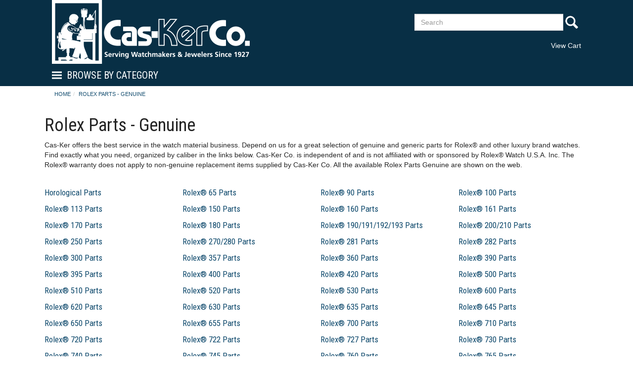

--- FILE ---
content_type: text/html; charset=UTF-8
request_url: https://www.jewelerssupplies.com/horological/rolex.html
body_size: 9088
content:



<!DOCTYPE html>
<html lang="en">
<head>
<meta name="generator" content="ShopSite Pro 15.0 r1 (data - JS_Boot2-Page-nosidenav.htm)">
<meta name="referrer" content="no-referrer-when-downgrade">
<meta http-equiv="content-type" content="text/html; charset=iso-8859-1">
<meta http-equiv="content-language" content="en-US">
<meta http-equiv="X-UA-Compatible" content="IE=edge,chrome=1">
<meta name="web_author" content="ShopSite templates by Yourhost.com">
<meta name="viewport" content="width=device-width, initial-scale=1">
<meta name="HandheldFriendly" content="True">
<meta name="MobileOptimized" content="320">
<meta name="author" content="Cas-Ker Jewelers Supplies">
<meta property="og:site_name" content="Cas-Ker Jewelers Supplies">

<meta property="og:title" content="Rolex Parts - Genuine  | Page 1 of 1">
<meta name="twitter:title" content="Rolex Parts - Genuine  | Page 1 of 1">
<meta name="description" content="Cas-Ker is your source for genuine and generic Rolex parts, Patek Philippe parts, Vacheron parts, and other hard-to-find discontinued watch parts. Find exactly what you need, organized by caliber at CasKer.com. Cas-Ker Co. is independent of and is not affiliated with or sponsored by Rolex� Watch U.S.A. Inc.   | Page 1 of 1">
<meta property="og:description" content="Cas-Ker is your source for genuine and generic Rolex parts, Patek Philippe parts, Vacheron parts, and other hard-to-find discontinued watch parts. Find exactly what you need, organized by caliber at CasKer.com. Cas-Ker Co. is independent of and is not affiliated with or sponsored by Rolex� Watch U.S.A. Inc.  ">
<meta name="twitter:description" content="Cas-Ker is your source for genuine and generic Rolex parts, Patek Philippe parts, Vacheron parts, and other hard-to-find discontinued watch parts. Find exactly what you need, organized by caliber at CasKer.com. Cas-Ker Co. is independent of and is not affiliated with or sponsored by Rolex� Watch U.S.A. Inc. "><meta property="og:type" content="website">
<meta name="twitter:card" content="http://www.jewelerssupplies.com/horological/rolex.html">
<meta property="og:url" content="http://www.jewelerssupplies.com/horological/rolex.html">
<title>Rolex Parts - Genuine</title>
<link rel="canonical" href="http://www.jewelerssupplies.com/horological/rolex.html">
<link href="https://fonts.googleapis.com/css?family=Abel|Roboto+Condensed" rel="stylesheet">
<style type="text/css">
div.ui-dialog-buttonset button, input.reviews_submit, button.reviews_close_window, input[type="submit"], input[type=submit], .buttons a, span:not(#morestars) a.reviews_write_review_link {text-decoration: none; margin-bottom: 5px; margin-top: 5px; background: #95AA36 -80%; border: 1px solid #95AA36; color: #fff; -moz-user-select: none; cursor: pointer; font-size: 12pt; line-height: 1.42857;position:relative; overflow: hidden}
div.ui-dialog-buttonset button:hover, input.reviews_submit:hover, button.reviews_close_window:hover, input[type="submit"]:hover, input[type=submit]:hover, .buttons a:hover, span:not(#morestars) a.reviews_write_review_link:hover {background: #286090 -80%; border: 1px solid #286090; color: #FFF !important;}
.buttons a {display: inline-block}
.pagination > li > a:hover,.pagination > li > span:hover,.pagination > li > a:focus,.pagination > li > span:focus, .panel-default, .panel-default > .panel-heading {border-color: #DDDDDD}
.nav-tabs > li.active > a,.nav-tabs > li.active > a:hover,.nav-tabs > li.active > a:focus, .input-group-addon, .form-control, div.pagination span, div.searchpgs > input, div.newpassword, .thumbnail, .list-group-item, ul#bb-zoomthumb li a, .ss_wl_Lists {border: 1px solid #DDDDDD}
div.paginationin, div.searchpgs {border-left: 1px solid #DDDDDD;}
table.sec_image, td.cart_quantity, td.cart_name, td.cart_sku, td.cart_price, td.cart_total, .panel-footer, .panel-group .panel-heading + .panel-collapse > .panel-body,.panel-group .panel-heading + .panel-collapse > .list-group, .panel-default > .panel-heading + .panel-collapse > .panel-body, .modal-footer {border-top: 1px solid #DDDDDD}
.nav-tabs, div.cart-product, table.sec_image, table.cart, div.wishlist-product, .panel-group .panel-footer + .panel-collapse .panel-body, .panel-default > .panel-footer + .panel-collapse > .panel-body, .modal-header, .ss_wl_List {border-bottom: 1px solid #DDDDDD}
table.sec_image {border-top: 1px solid rgba(0,0,0,0.05); border-bottom: 1px solid rgba(0,0,0,0.05);}
.input-group-addon, div#carttitles, div#giftcertarea, table.cart th, div.ss_wl_shareurl input, span.ss_wlp_comment {background: #F2F2F2}
.nav-tabs > li > a:hover {border-color: #F2F2F2 #F2F2F2 #DDDDDD}
.nav-tabs > li.active > a,.nav-tabs > li.active > a:hover,.nav-tabs > li.active > a:focus {color: #353535}
.pagination > li > a:hover,.pagination > li > span:hover,.pagination > li > a:focus,.pagination > li > span:focus {color: #95AA36}
.pagination > li > a:hover,.pagination > li > span:hover,.pagination > li > a:focus,.pagination > li > span:focus, .panel-footer, .pager li > a:hover,.pager li > a:focus {background-color: #F2F2F2}
body.withshade div.links:not(.borders), form:not(.order) div#cart-totals {border-top: 1px solid #DDDDDD; border-bottom: 1px solid #DDDDDD}
body.withshade div.links:not(.borders) {padding: 15px 0px;}
body.withshade table.sql_addr tbody > tr:nth-child(1) > td {border-top: 1px solid #DDDDDD}
body.withshade table.sql_addr tbody > tr:nth-child(1) > td {padding: 4px 0px 8px 0px}
body.withshade div#moredesc {padding-top: 15px; margin-bottom: 15px;}
body.withshade div#moredesc {border-top: 1px solid #DDDDDD; border-bottom: 1px solid #DDDDDD}
body.withshade span.h2, body.withshade div#carttitles, body.withshade td.taxnship_hdr, body.withshade td.instruct_hdr, body.withshade span.ss-address-hdr, body.withshade td.payment_hdr, body.withshade .cr-address-header, body.withshade div#editregistrationchallenge div.challenge:nth-child(1), body.withshade span.addr_lab, body.withshade span.email_type_text, body.withshade div.save_payment_text, body.withshade .accountsection h4, body.withshade .newpassword h4, body.withshade td.bill_addr_hdr, body.withshade td.ship_addr_hdr, body.withshade div#wishlist-filter {background: #F2F2F2;}
body.withshade .nav-tabs, body.withshade .modal-header, body.withshade div.cart-product {border-bottom: 1px solid #DDDDDD}
body.withshade .modal-footer, body.withshade div#checkoutarea, body.withshade table.sql_addr tbody > tr:nth-child(1) {border-top: 1px solid #DDDDDD}
body.withshade span.h2 {padding:6px 10px}
.nav-tabs > li:hover > a, .nav-tabs > li.active > a, .nav-tabs > li.active > a:hover, .nav-tabs > li.active > a:focus {background: #14556B !important; border-top-color: #14556B; border-left-color: #14556B; border-right-color: #14556B; color: #FFF}
.nav-tabs > li > a {background: #F2F2F2}

body.coloraccent div#cart-ordertotal, body.coloraccent .panel-title > a, body.coloraccent .panel-title > small, body.coloraccent .panel-title > .small, body.coloraccent .panel-title > small > a, body.coloraccent .panel-title > .small > a {color: #14556B}
body.upper a.carouselbutton, body.upper div.ss_wl_sort, body.upper .breadcrumb a, body.upper div#leftnav div.left_pagelinks a.left_pagetitle, body.upper div#rightnav div.right_pagelinks a.right_pagetitle, body.upper footer a.footer_pagetitle, body.upper .nav-tabs > li > a, body.upper .mobilenav a#navToggle, body.upper span.newsentice, body.upper div#five-links .padr, body.upper div#two-links div.text-right, body.upper div#footer-one .footer_pagetitle, body.upper ul#ShopSite > li > a, body.upper div#aj-fbconnect:after {text-transform: uppercase;}


  .nav-tabs > li > a, .panel > .list-group:first-child .list-group-item:first-child,.panel > .panel-collapse > .list-group:first-child .list-group-item:first-child, .list-group-item:first-child, .panel-heading {border-top-left-radius: 15px;border-top-right-radius: 15px}
  .panel > .list-group:last-child .list-group-item:last-child,.panel > .panel-collapse > .list-group:last-child .list-group-item:last-child, .list-group-item:last-child, .panel-footer {border-bottom-right-radius: 15px;border-bottom-left-radius: 15px}
    a.social_follow {border-radius:50%;}

.pagination > .active > a,.pagination > .active > span,.pagination > .active > a:hover,.pagination > .active > span:hover,.pagination > .active > a:focus,.pagination > .active > span:focus {background-color: #95AA36;border-color: #286090}
a.thumbnail:hover,a.thumbnail:focus,a.thumbnail.active {border-color: #95AA36}
.panel-default > .panel-heading {color: #333;background-color: #f5f5f5}
.panel-default > .panel-heading .badge {color: #f5f5f5;background-color: #333}
</style>
<link rel="stylesheet" type="text/css" href="https://www.jewelerssupplies.com/publish/js_boot.css">
<script type="text/javascript">
var cqnty='',ctotal='',device='',nav='',navwidth='',navarrs='',brda='',brdb='',prefsort='',prefaccord='',recentone='',recenttwo='',recentthree='',recentfour='',recentfive='',recentsix='',name='',mail='',login='',lastpage='';
if (localStorage) {
cqnty = localStorage.getItem('cqnty');
ctotal = localStorage.getItem('ctotal');
device = localStorage.getItem('device');
nav = localStorage.getItem('nav');
navwidth = localStorage.getItem('navwidth');
navarrs = localStorage.getItem('navarrs');
brda = localStorage.getItem('brda');
brdb = localStorage.getItem('brdb');
prefsort = localStorage.getItem('prefsort');
prefaccord = localStorage.getItem('prefaccord');
recentone = localStorage.getItem('recentone');
recenttwo = localStorage.getItem('recenttwo');
recentthree = localStorage.getItem('recentthree');
recentfour = localStorage.getItem('recentfour');
recentfive = localStorage.getItem('recentfive');
recentsix = localStorage.getItem('recentsix');
name = sessionStorage.getItem('name');
mail = sessionStorage.getItem('mail');
login = sessionStorage.getItem('login');
lastpage = sessionStorage.getItem('lastpage');}
</script>


<script type="text/javascript" src="https://ajax.googleapis.com/ajax/libs/jquery/3.7.1/jquery.min.js"></script>
  <script type="text/javascript">
    var ss_jQuery = jQuery.noConflict(true);
  </script>
<script src="https://www.jewelerssupplies.com/shopsite-images/en-US/javascript/jquery/json2.min.js?1416590993"></script>
<script>window.ss_rec_str = '';function AddSSRecStr(rec){window.ss_rec_str = window.ss_rec_str + rec + '|';};function ss_handleResponse_inv(data) {var cnt = 0,recid,msg,elem,recids=data.getElementsByTagName('recid'),messages=data.getElementsByTagName('message');for(cnt=0;cnt < recids.length;cnt++) {recid = ss_jQuery(recids[cnt]).text();msg = ss_jQuery(messages[cnt]).text();id = document.getElementById('ss_inv' + recid);id.innerHTML = msg.replace(/\"/g, '&quot;').replace(/\|q\|/g, '"');}}function ss_inv_getinfo() {var dataObj = {storeid: '*14884f2cab1d40e71cd4468d',itemnum: window.ss_rec_str},data = ss_jQuery.param(dataObj, false);if (window.ss_rec_str != '') {ss_jQuery.ajax({ type: 'GET',url: 'https://www.jewelerssupplies.com/shop-bin/sc/inv.cgi',data: data,dataType: 'jsonp',crossDomain: true,jsonp: true,success: function(rdata, textStatus, jqXHR){if (window.DOMParser){parser=new DOMParser();data=parser.parseFromString(rdata.data,'text/xml');ss_handleResponse_inv(data);} else{xmlDoc=new ActiveXObject('Microsoft.XMLDOM');xmlDoc.async=false;xmlDoc.loadXML(rdata.data);ss_handleResponse_inv(xmlDoc);}},error: function(jqXHR, textStatus, errorThrown){}});}} ss_jQuery(document).ready(function(){ss_inv_getinfo();return true;});</script>
</head>

<body class="typepage withshade coloraccent upper circled"><script async src="https://www.googletagmanager.com/gtag/js?id=UA-57266365-1"></script><script type="text/javascript">window.dataLayer=window.dataLayer||[];function gtag(){dataLayer.push(arguments);}function __utmLinkPost(a){return true;}function __utmLinker(a){return a;}</script><script type="text/javascript">gtag('js',new Date());gtag('config','UA-57266365-1');gtag('consent', 'default', {'ad_storage': 'granted','ad_user_data': 'granted','ad_personalization': 'granted','analytics_storage': 'granted','security_storage':'granted','wait_for_update': 500});</script><script type="text/javascript">ss_jQuery(function($){$("form[action*='order.cgi']").each(function () {var f = $(this),n=$("input[name='function']",f).val();if(n=='add'){f.submit(function(){gtag('event','add_to_cart',{'event_category':'ShopSite'});})}});$("a[href*='function=add']").click(function(){gtag('event','add_to_cart',{'event_category':'ShopSite'})});});</script>
<div id="header" class="notopbar">
	<div id="two-h" class="text-center">
    	<div id="two-h-in" class="valign container nopad">
        	<div id="two-logo" class="col-sm-8 col-xs-12 valign"><div>    <div id="bootlogo"><a href="https://www.jewelerssupplies.com/" rel="nofollow" title="Cas-Ker Jewelers Supplies"><img src="http://www.jewelerssupplies.com/media/LogoTag.png" alt="Cas-Ker Logo w Tagline"></a></div></div></div><div id="two-search" class="col-sm-4 col-xs-12"><div class="search-area"><form id="search" action="https://www.jewelerssupplies.com/shop-bin/sc/productsearch.cgi?storeid=*14884f2cab1d40e71cd4468d" method="post" class="inline"><input name="storeid" value="*14884f2cab1d40e71cd4468d" type="hidden"><div class="input-group"><input type="text" name="search_field" class="form-control" placeholder="Search" aria-describedby="search-submit"><span class="input-group-addon" id="search-submit">Go<input type="submit" id="search-submit-btn" value="Go"></span></div></form>



</div>            <div class="minicart"><a href="https://www.jewelerssupplies.com/shop-bin/sc/order.cgi?storeid=*14884f2cab1d40e71cd4468d&amp;function=show" id="lsmini" rel="nofollow" class="subtotal">View Cart</a><script type="text/javascript">var mcarea = document.getElementById('lsmini');if (cqnty != "undefined" && cqnty != "null" && cqnty > 0) {itmtxt='Item'; if (cqnty > 1) {itmtxt='Items'}; mcarea.innerHTML='<span class="miniQty">'+cqnty+'</span><span class="miniItems">'+itmtxt+'</span><span class="miniSubtotal">$'+ctotal+'</span>';}</script>
</div></div>        </div>
    </div>
    <div id="two-nav" class="text-center"><nav id="navwidth" class="container text-left"><a id="navToggle" href="#">Browse By Category</a><div class="suckertreemenu">
<ul id="ShopSite">
  <li><a href="http://www.jewelerssupplies.com/new-products.html" style="" title="New Products" >New Products</a>
<ul>
  <li><a href="http://www.jewelerssupplies.com/new-tools-supplies-equipment.html"  title="New Tools/Supplies Equipment" >New Tools/Supplies Equipment</a></li>
  <li><a href="http://www.jewelerssupplies.com/new-watch-material.html"  title="New Watch Material" >New Watch Material</a></li>
  <li><a href="http://www.jewelerssupplies.com/sale.html"  title="Clearance Items" >Clearance Items</a></li>
  <li><a href="http://www.jewelerssupplies.com/charms.html"  title="Clearance Jewelry Charms" >Clearance Jewelry Charms</a></li>
  <li><a href="http://www.jewelerssupplies.com/clearance-jeweler-s-supplies.html"  title="Clearance Jewelry Displays" >Clearance Jewelry Displays</a></li>
  <li><a href="http://www.jewelerssupplies.com/clearance-jewelry-supplies-findings.html"  title="Clearance Jeweler's Findings" >Clearance Jeweler's Findings</a></li>
  <li><a href="http://www.jewelerssupplies.com/clearance-tools-supplies-equipment.html"  title="Clearance Tools & Supplies" >Clearance Tools & Supplies</a></li>
  <li><a href="http://www.jewelerssupplies.com/clearance-watch-bands.html"  title="Clearance Watch Bands" >Clearance Watch Bands</a></li>
  <li><a href="http://www.jewelerssupplies.com/clearance-watch-material.html"  title="Clearance Watch Material" >Clearance Watch Material</a></li>
  <li><a href="http://www.jewelerssupplies.com/clearance-watch-movements.html"  title="Clearance Watch Movements" >Clearance Watch Movements</a></li>
  <li><a href="http://www.jewelerssupplies.com/watch-parts-closeout.html"  title="Clearance Watch Parts" >Clearance Watch Parts</a></li>
</ul>
</li>
  <li><a href="http://www.jewelerssupplies.com/batteries/batteries.html"  title="Batteries" >Batteries</a>
<ul>
  <li><a href="http://www.jewelerssupplies.com/batteries/batteries.html"  title="All Batteries" >All Batteries</a></li>
  <li><a href="http://www.jewelerssupplies.com/page183.html"  title="Battery Accessories, Testers, Tools, & Kits" >Battery Accessories, Testers, Tools, & Kits</a></li>
</ul>
</li>
  <li><a href="http://www.jewelerssupplies.com/horological-parts.htm"  title="Watch Parts" >Watch Parts</a>
<ul>
  <li><a href="http://www.jewelerssupplies.com/horological-parts.htm"  title="All Watch Parts" >All Watch Parts</a></li>
</ul>
</li>
  <li><a href="http://www.jewelerssupplies.com/horological/watch-movements.htm"  title="Movements" >Movements</a>
<ul>
  <li><a href="http://www.jewelerssupplies.com/horological/clock-movement.html"  title="Clock Movements" >Clock Movements</a></li>
  <li><a href="http://www.jewelerssupplies.com/horological/watch-movements.htm"  title="Watch Movements" >Watch Movements</a></li>
</ul>
</li>
  <li><a href="http://www.jewelerssupplies.com/tools/horological-tools.htm"  title="Tools & Equipment" >Tools & Equipment</a>
<ul>
  <li><a href="http://www.jewelerssupplies.com/tools/horological-tools.htm"  title="All Tools Equipment & Supplies" >All Tools Equipment & Supplies</a></li>
</ul>
</li>
  <li><a href="http://www.jewelerssupplies.com/office/gift-boxes.html"  title="Packaging" >Packaging</a>
<ul>
  <li><a href="http://www.jewelerssupplies.com/office/gift-boxes.html"  title="All Packaging" >All Packaging</a></li>
  <li><a href="http://www.jewelerssupplies.com/office/bags.html"  title="Bags" >Bags</a></li>
  <li><a href="http://www.jewelerssupplies.com/office/cotton_filled_boxes.html"  title="Cotton Filled Boxes" >Cotton Filled Boxes</a></li>
  <li><a href="http://www.jewelerssupplies.com/office/crystal_clear_boxes.html"  title="Crystal Clear Boxes" >Crystal Clear Boxes</a></li>
  <li><a href="http://www.jewelerssupplies.com/office/gift-wrap.html"  title="Gift Wrap" >Gift Wrap</a></li>
  <li><a href="http://www.jewelerssupplies.com/envelopes-tags-labels.html"  title="Envelopes, Tags, & Labels" >Envelopes, Tags, & Labels</a></li>
  <li><a href="http://www.jewelerssupplies.com/gifts/jewelry-boxes-displays.htm"  title="Jewelry & Watch Displays" >Jewelry & Watch Displays</a></li>
  <li><a href="http://www.jewelerssupplies.com/office/leatherette_boxes.html"  title="Leatherette Boxes" >Leatherette Boxes</a></li>
  <li><a href="http://www.jewelerssupplies.com/page490.html"  title="Novelty & Seasonal Boxes" >Novelty & Seasonal Boxes</a></li>
  <li><a href="http://www.jewelerssupplies.com/office/nylon_flock_boxes.html"  title="Nylon Flock Boxes" >Nylon Flock Boxes</a></li>
  <li><a href="http://www.jewelerssupplies.com/storage-organization-supplies.html"  title="Organization & Jewelry Supplies" >Organization & Jewelry Supplies</a></li>
  <li><a href="http://www.jewelerssupplies.com/office/velvet_boxes.html"  title="Velvet Boxes" >Velvet Boxes</a></li>
</ul>
</li>
  <li><a href="http://www.jewelerssupplies.com/findings/findings.html"  title="Jeweler's Findings" >Jeweler's Findings</a>
<ul>
  <li><a href="http://www.jewelerssupplies.com/findings/findings.html"  title="All Jeweler's Findings" >All Jeweler's Findings</a></li>
  <li><a href="http://www.jewelerssupplies.com/beading/beading-supplies.html"  title="Beading Tools & Supplies" >Beading Tools & Supplies</a></li>
  <li><a href="http://www.jewelerssupplies.com/charms.html"  title="Jewelry Charms" >Jewelry Charms</a></li>
  <li><a href="http://www.jewelerssupplies.com/gifts/medical_alert.html"  title="Medical Alert & ID Jewelry" >Medical Alert & ID Jewelry</a></li>
  <li><a href="http://www.jewelerssupplies.com/findings/steampunk_parts.html"  title="Steampunk Parts" >Steampunk Parts</a></li>
  <li><a href="http://www.jewelerssupplies.com/findings/stones-cz-foil-back.html"  title="Stones- CZ & Foilbacks" >Stones- CZ & Foilbacks</a></li>
  <li><a href="http://www.jewelerssupplies.com/findings/tiara.html"  title="Tiaras" >Tiaras</a></li>
</ul>
</li>
  <li><a href="http://www.jewelerssupplies.com/cas-ker-assortments.html"  title="Cas-Ker Assortments" >Cas-Ker Assortments</a>
<ul>
  <li><a href="http://www.jewelerssupplies.com/cas-ker-assortments.html"  title="All Cas-Ker Assortments" >All Cas-Ker Assortments</a></li>
</ul>
</li>
  <li><a href="http://www.jewelerssupplies.com/horological/watch-bands.html"  title="Watch Bands & Straps" >Watch Bands & Straps</a>
<ul>
  <li><a href="http://www.jewelerssupplies.com/watch-band-and-strap-assortments.html"  title="Watch Band and Strap Assortments" >Watch Band and Strap Assortments</a></li>
  <li><a href="http://www.jewelerssupplies.com/horological/leather_straps.html"  title="Watch Straps- Leather" >Watch Straps- Leather</a></li>
  <li><a href="http://www.jewelerssupplies.com/horological/metal-bands.html"  title="Watch Bands - Metal" >Watch Bands - Metal</a></li>
  <li><a href="http://www.jewelerssupplies.com/page754.html"  title="Watch Straps & Bands - Nylon, Silicone, Velcro" >Watch Straps & Bands - Nylon, Silicone, Velcro</a></li>
  <li><a href="http://www.jewelerssupplies.com/smartwatch-straps.html"  title="Watch Straps - Smart" >Watch Straps - Smart</a></li>
  <li><a href="http://www.jewelerssupplies.com/watchstraps-bulk.html"  title="Watch Straps - Bulk- Sold by the Dozen" >Watch Straps - Bulk- Sold by the Dozen</a></li>
  <li><a href="http://www.jewelerssupplies.com/horological/sport_straps.html"  title="Watch Straps - Sport" >Watch Straps - Sport</a></li>
</ul>
</li>
</ul>
</div>
</nav><script type="text/javascript">if (navwidth != "undefined" && navwidth != "null" && navwidth == document.getElementById('navwidth').clientWidth) {document.getElementById('navwidth').className = 'container text-left '+nav}</script></div></div>
<div id="pagecontainer"><div class="container nopad"><div id="main" class="text-center clearafter">
<ol id="breadcrumbs" class="breadcrumb left" itemscope itemtype="http://schema.org/BreadcrumbList"><li itemprop="itemListElement" itemscope itemtype="http://schema.org/ListItem"><a itemprop="item" href="https://www.jewelerssupplies.com/" title="Cas-Ker Jewelers Supplies Home"><span itemprop="name">Home</span></a><meta itemprop="position" content="1"></li><li itemprop="itemListElement" itemscope itemtype="http://schema.org/ListItem"><a class="active" itemprop="item" href="http://www.jewelerssupplies.com/horological/rolex.html" title="Rolex Parts - Genuine "><span itemprop="name">Rolex Parts - Genuine </span></a></li></ol>
<script type="text/javascript">if (brdb != "undefined" && brdb != "null" && brdb == window.location.href) { if (brda === null) {} else {var bol = document.getElementById("breadcrumbs"), li = document.createElement("li");li.innerHTML = brda;bol.insertBefore(li, bol.getElementsByTagName("li")[1]);}}</script>
<div><div class="text-left">
<div id="toparea" class="left">
<h1>Rolex Parts - Genuine </h1><div id="text1" class="text clearafter"><p>Cas-Ker offers the best service in the watch material business. Depend on us for a great selection of genuine and generic parts for Rolex&reg; and other luxury brand watches. Find exactly what you need, organized by caliber in the links below. Cas-Ker Co. is independent of and is not affiliated with or sponsored by Rolex&reg; Watch U.S.A. Inc. The Rolex&reg; warranty does not apply to non-genuine replacement items supplied by Cas-Ker Co. All the available Rolex Parts Genuine are shown on the web.</p></div></div>
<div class="products fourcolumns clearafter">
<div class="link col-md-3 col-sm-4 col-xs-6 nopad"><div><a class="sublink" href="http://www.jewelerssupplies.com/horological-parts.htm" title="Horological Parts">Horological Parts </a></div></div><div class="link col-md-3 col-sm-4 col-xs-6 nopad"><div><a class="sublink" href="http://www.jewelerssupplies.com/rolex_tudor_65.html" title="Rolex Parts">Rolex&reg; 65 Parts</a></div></div><div class="link col-md-3 col-sm-4 col-xs-6 nopad"><div><a class="sublink" href="http://www.jewelerssupplies.com/rolex_90.html" title="Rolex Parts">Rolex&reg; 90 Parts</a></div></div><div class="link col-md-3 col-sm-4 col-xs-6 nopad"><div><a class="sublink" href="http://www.jewelerssupplies.com/rolex_100.html" title="Rolex Parts">Rolex&reg; 100 Parts</a></div></div><div class="link col-md-3 col-sm-4 col-xs-6 nopad"><div><a class="sublink" href="http://www.jewelerssupplies.com/rolex_113.html" title="Rolex Parts">Rolex&reg; 113 Parts</a></div></div><div class="link col-md-3 col-sm-4 col-xs-6 nopad"><div><a class="sublink" href="http://www.jewelerssupplies.com/rolex_150.html" title="Rolex Parts">Rolex&reg; 150 Parts</a></div></div><div class="link col-md-3 col-sm-4 col-xs-6 nopad"><div><a class="sublink" href="http://www.jewelerssupplies.com/rolex_160.html" title="Rolex Parts">Rolex&reg; 160 Parts</a></div></div><div class="link col-md-3 col-sm-4 col-xs-6 nopad"><div><a class="sublink" href="http://www.jewelerssupplies.com/rolex_161.html" title="Rolex Parts">Rolex&reg; 161 Parts</a></div></div><div class="link col-md-3 col-sm-4 col-xs-6 nopad"><div><a class="sublink" href="http://www.jewelerssupplies.com/rolex_170.html" title="Rolex Parts">Rolex&reg; 170 Parts</a></div></div><div class="link col-md-3 col-sm-4 col-xs-6 nopad"><div><a class="sublink" href="http://www.jewelerssupplies.com/rolex_180.html" title="Rolex Parts">Rolex&reg; 180 Parts</a></div></div><div class="link col-md-3 col-sm-4 col-xs-6 nopad"><div><a class="sublink" href="http://www.jewelerssupplies.com/rolex_190.html" title="Rolex Parts">Rolex&reg; 190/191/192/193 Parts</a></div></div><div class="link col-md-3 col-sm-4 col-xs-6 nopad"><div><a class="sublink" href="http://www.jewelerssupplies.com/rolex_200.html" title="Rolex Parts">Rolex&reg; 200/210 Parts</a></div></div><div class="link col-md-3 col-sm-4 col-xs-6 nopad"><div><a class="sublink" href="http://www.jewelerssupplies.com/rolex_250.html" title="Rolex Parts">Rolex&reg; 250 Parts</a></div></div><div class="link col-md-3 col-sm-4 col-xs-6 nopad"><div><a class="sublink" href="http://www.jewelerssupplies.com/rolex_270.html" title="Rolex Parts">Rolex&reg; 270/280 Parts</a></div></div><div class="link col-md-3 col-sm-4 col-xs-6 nopad"><div><a class="sublink" href="http://www.jewelerssupplies.com/rolex_281.html" title="Rolex Parts">Rolex&reg; 281 Parts</a></div></div><div class="link col-md-3 col-sm-4 col-xs-6 nopad"><div><a class="sublink" href="http://www.jewelerssupplies.com/rolex_282.html" title="Rolex Parts">Rolex&reg; 282 Parts</a></div></div><div class="link col-md-3 col-sm-4 col-xs-6 nopad"><div><a class="sublink" href="http://www.jewelerssupplies.com/rolex_300_parts.html" title="Rolex Parts">Rolex&reg; 300 Parts</a></div></div><div class="link col-md-3 col-sm-4 col-xs-6 nopad"><div><a class="sublink" href="http://www.jewelerssupplies.com/rolex_357.html" title="Rolex Parts">Rolex&reg; 357 Parts</a></div></div><div class="link col-md-3 col-sm-4 col-xs-6 nopad"><div><a class="sublink" href="http://www.jewelerssupplies.com/rolex_360.html" title="Rolex Parts">Rolex&reg; 360 Parts</a></div></div><div class="link col-md-3 col-sm-4 col-xs-6 nopad"><div><a class="sublink" href="http://www.jewelerssupplies.com/rolex_390.html" title="Rolex Parts">Rolex&reg; 390 Parts</a></div></div><div class="link col-md-3 col-sm-4 col-xs-6 nopad"><div><a class="sublink" href="http://www.jewelerssupplies.com/rolex_395.html" title="Rolex Parts">Rolex&reg; 395 Parts</a></div></div><div class="link col-md-3 col-sm-4 col-xs-6 nopad"><div><a class="sublink" href="http://www.jewelerssupplies.com/rolex-400-parts.html" title="Rolex Parts">Rolex&reg; 400 Parts</a></div></div><div class="link col-md-3 col-sm-4 col-xs-6 nopad"><div><a class="sublink" href="http://www.jewelerssupplies.com/rolex-420-parts.html" title="Rolex Parts">Rolex&reg; 420 Parts</a></div></div><div class="link col-md-3 col-sm-4 col-xs-6 nopad"><div><a class="sublink" href="http://www.jewelerssupplies.com/rolex_500.html" title="Rolex Parts">Rolex&reg; 500 Parts</a></div></div><div class="link col-md-3 col-sm-4 col-xs-6 nopad"><div><a class="sublink" href="http://www.jewelerssupplies.com/rolex_510.html" title="Rolex Parts">Rolex&reg; 510 Parts</a></div></div><div class="link col-md-3 col-sm-4 col-xs-6 nopad"><div><a class="sublink" href="http://www.jewelerssupplies.com/rolex_520_parts.html" title="Rolex Parts">Rolex&reg; 520 Parts</a></div></div><div class="link col-md-3 col-sm-4 col-xs-6 nopad"><div><a class="sublink" href="http://www.jewelerssupplies.com/rolex_530.html" title="Rolex Parts">Rolex&reg; 530 Parts</a></div></div><div class="link col-md-3 col-sm-4 col-xs-6 nopad"><div><a class="sublink" href="http://www.jewelerssupplies.com/rolex_600.html" title="Rolex Parts">Rolex&reg; 600 Parts</a></div></div><div class="link col-md-3 col-sm-4 col-xs-6 nopad"><div><a class="sublink" href="http://www.jewelerssupplies.com/rolex_620.html" title="Rolex Parts">Rolex&reg; 620 Parts</a></div></div><div class="link col-md-3 col-sm-4 col-xs-6 nopad"><div><a class="sublink" href="http://www.jewelerssupplies.com/rolex_630.html" title="Rolex Parts">Rolex&reg; 630 Parts</a></div></div><div class="link col-md-3 col-sm-4 col-xs-6 nopad"><div><a class="sublink" href="http://www.jewelerssupplies.com/rolex-635.html" title="Rolex Parts">Rolex&reg; 635 Parts</a></div></div><div class="link col-md-3 col-sm-4 col-xs-6 nopad"><div><a class="sublink" href="http://www.jewelerssupplies.com/rolex_645.html" title="Rolex Parts">Rolex&reg; 645 Parts</a></div></div><div class="link col-md-3 col-sm-4 col-xs-6 nopad"><div><a class="sublink" href="http://www.jewelerssupplies.com/rolex_650.html" title="Rolex Parts">Rolex&reg; 650 Parts</a></div></div><div class="link col-md-3 col-sm-4 col-xs-6 nopad"><div><a class="sublink" href="http://www.jewelerssupplies.com/rolex_655_parts.html" title="Rolex Parts">Rolex&reg; 655 Parts</a></div></div><div class="link col-md-3 col-sm-4 col-xs-6 nopad"><div><a class="sublink" href="http://www.jewelerssupplies.com/rolex_700.html" title="Rolex Parts">Rolex&reg; 700 Parts</a></div></div><div class="link col-md-3 col-sm-4 col-xs-6 nopad"><div><a class="sublink" href="http://www.jewelerssupplies.com/rolex_710.html" title="Rolex Parts">Rolex&reg; 710 Parts</a></div></div><div class="link col-md-3 col-sm-4 col-xs-6 nopad"><div><a class="sublink" href="http://www.jewelerssupplies.com/rolex_720.html" title="Rolex Parts">Rolex&reg; 720 Parts</a></div></div><div class="link col-md-3 col-sm-4 col-xs-6 nopad"><div><a class="sublink" href="http://www.jewelerssupplies.com/rolex_722_parts.html" title="Rolex Parts">Rolex&reg; 722 Parts</a></div></div><div class="link col-md-3 col-sm-4 col-xs-6 nopad"><div><a class="sublink" href="http://www.jewelerssupplies.com/rolex_727_parts.html" title="Rolex Parts">Rolex&reg; 727 Parts</a></div></div><div class="link col-md-3 col-sm-4 col-xs-6 nopad"><div><a class="sublink" href="http://www.jewelerssupplies.com/rolex_730.html" title="Rolex Parts">Rolex&reg; 730 Parts</a></div></div><div class="link col-md-3 col-sm-4 col-xs-6 nopad"><div><a class="sublink" href="http://www.jewelerssupplies.com/rolex_740.html" title="Rolex Parts">Rolex&reg; 740 Parts</a></div></div><div class="link col-md-3 col-sm-4 col-xs-6 nopad"><div><a class="sublink" href="http://www.jewelerssupplies.com/rolex_745.html" title="Rolex Parts">Rolex&reg; 745 Parts</a></div></div><div class="link col-md-3 col-sm-4 col-xs-6 nopad"><div><a class="sublink" href="http://www.jewelerssupplies.com/rolex_760_parts.html" title="Rolex Parts">Rolex&reg; 760 Parts</a></div></div><div class="link col-md-3 col-sm-4 col-xs-6 nopad"><div><a class="sublink" href="http://www.jewelerssupplies.com/rolex_765.html" title="Rolex Parts">Rolex&reg; 765 Parts</a></div></div><div class="link col-md-3 col-sm-4 col-xs-6 nopad"><div><a class="sublink" href="http://www.jewelerssupplies.com/rolex_775_parts.html" title="Rolex Parts">Rolex&reg; 775 Parts</a></div></div><div class="link col-md-3 col-sm-4 col-xs-6 nopad"><div><a class="sublink" href="http://www.jewelerssupplies.com/rolex_800_parts.html" title="Rolex Parts">Rolex&reg; 800 Parts</a></div></div><div class="link col-md-3 col-sm-4 col-xs-6 nopad"><div><a class="sublink" href="http://www.jewelerssupplies.com/rolex_850.html" title="Rolex Parts">Rolex&reg; 850 Parts</a></div></div><div class="link col-md-3 col-sm-4 col-xs-6 nopad"><div><a class="sublink" href="http://www.jewelerssupplies.com/rolex_927.html" title="Rolex Parts">Rolex&reg; 927 Parts</a></div></div><div class="link col-md-3 col-sm-4 col-xs-6 nopad"><div><a class="sublink" href="http://www.jewelerssupplies.com/rolex_1000.html" title="Rolex Parts">Rolex&reg; 1000 Parts</a></div></div><div class="link col-md-3 col-sm-4 col-xs-6 nopad"><div><a class="sublink" href="http://www.jewelerssupplies.com/rolex_1030.html" title="Rolex Parts">Rolex&reg; 1030 Parts</a></div></div><div class="link col-md-3 col-sm-4 col-xs-6 nopad"><div><a class="sublink" href="http://www.jewelerssupplies.com/rolex_1035.html" title="Rolex Parts">Rolex&reg; 1035 Parts</a></div></div><div class="link col-md-3 col-sm-4 col-xs-6 nopad"><div><a class="sublink" href="http://www.jewelerssupplies.com/rolex_1036.html" title="Rolex Parts">Rolex&reg; 1036 Parts</a></div></div><div class="link col-md-3 col-sm-4 col-xs-6 nopad"><div><a class="sublink" href="http://www.jewelerssupplies.com/rolex_1040.html" title="Rolex Parts">Rolex&reg; 1040 Parts</a></div></div><div class="link col-md-3 col-sm-4 col-xs-6 nopad"><div><a class="sublink" href="http://www.jewelerssupplies.com/rolex_1050_parts.html" title="Rolex Parts">Rolex&reg; 1050 Parts</a></div></div><div class="link col-md-3 col-sm-4 col-xs-6 nopad"><div><a class="sublink" href="http://www.jewelerssupplies.com/rolex_1055.html" title="Rolex Parts">Rolex&reg; 1055 Parts</a></div></div><div class="link col-md-3 col-sm-4 col-xs-6 nopad"><div><a class="sublink" href="http://www.jewelerssupplies.com/rolex_1065.html" title="Rolex Parts">Rolex&reg; 1065 Parts</a></div></div><div class="link col-md-3 col-sm-4 col-xs-6 nopad"><div><a class="sublink" href="http://www.jewelerssupplies.com/rolex_1100.html" title="Rolex Parts">Rolex&reg; 1100 Parts</a></div></div><div class="link col-md-3 col-sm-4 col-xs-6 nopad"><div><a class="sublink" href="http://www.jewelerssupplies.com/rolex_1120.html" title="Rolex Parts">Rolex&reg; 1120 Parts</a></div></div><div class="link col-md-3 col-sm-4 col-xs-6 nopad"><div><a class="sublink" href="http://www.jewelerssupplies.com/rolex_1130.html" title="Rolex Parts">Rolex&reg; 1130 Parts</a></div></div><div class="link col-md-3 col-sm-4 col-xs-6 nopad"><div><a class="sublink" href="http://www.jewelerssupplies.com/rolex_1135.html" title="Rolex Parts">Rolex&reg; 1135 Parts</a></div></div><div class="link col-md-3 col-sm-4 col-xs-6 nopad"><div><a class="sublink" href="http://www.jewelerssupplies.com/rolex_1160.html" title="Rolex Parts">Rolex&reg; 1160 Parts</a></div></div><div class="link col-md-3 col-sm-4 col-xs-6 nopad"><div><a class="sublink" href="http://www.jewelerssupplies.com/rolex_1161.html" title="Rolex Parts">Rolex&reg; 1161 Parts</a></div></div><div class="link col-md-3 col-sm-4 col-xs-6 nopad"><div><a class="sublink" href="http://www.jewelerssupplies.com/rolex_1165.html" title="Rolex Parts">Rolex&reg; 1165 Parts</a></div></div><div class="link col-md-3 col-sm-4 col-xs-6 nopad"><div><a class="sublink" href="http://www.jewelerssupplies.com/rolex_1182.html" title="Rolex 1182 Parts">Rolex&reg; 1182 Parts</a></div></div><div class="link col-md-3 col-sm-4 col-xs-6 nopad"><div><a class="sublink" href="http://www.jewelerssupplies.com/rolex_1200.html" title="Rolex Parts">Rolex&reg; 1200 Parts</a></div></div><div class="link col-md-3 col-sm-4 col-xs-6 nopad"><div><a class="sublink" href="http://www.jewelerssupplies.com/rolex_1210.html" title="Rolex Parts">Rolex&reg; 1210 Parts</a></div></div><div class="link col-md-3 col-sm-4 col-xs-6 nopad"><div><a class="sublink" href="http://www.jewelerssupplies.com/rolex_1215.html" title="Rolex Parts">Rolex&reg; 1215 Parts</a></div></div><div class="link col-md-3 col-sm-4 col-xs-6 nopad"><div><a class="sublink" href="http://www.jewelerssupplies.com/rolex_1216_parts.html" title="Rolex Parts">Rolex&reg; 1216 Parts</a></div></div><div class="link col-md-3 col-sm-4 col-xs-6 nopad"><div><a class="sublink" href="http://www.jewelerssupplies.com/rolex_1220.html" title="Rolex Parts">Rolex&reg; 1220 Parts</a></div></div><div class="link col-md-3 col-sm-4 col-xs-6 nopad"><div><a class="sublink" href="http://www.jewelerssupplies.com/rolex_1225.html" title="Rolex Parts">Rolex&reg; 1225 Parts</a></div></div><div class="link col-md-3 col-sm-4 col-xs-6 nopad"><div><a class="sublink" href="http://www.jewelerssupplies.com/rolex_1300.html" title="Rolex Parts">Rolex&reg; 1300 Parts</a></div></div><div class="link col-md-3 col-sm-4 col-xs-6 nopad"><div><a class="sublink" href="http://www.jewelerssupplies.com/rolex_1310.html" title="Rolex Parts">Rolex&reg; 1310 Parts</a></div></div><div class="link col-md-3 col-sm-4 col-xs-6 nopad"><div><a class="sublink" href="http://www.jewelerssupplies.com/rolex_1315.html" title="Rolex Parts">Rolex&reg; 1315 Parts</a></div></div><div class="link col-md-3 col-sm-4 col-xs-6 nopad"><div><a class="sublink" href="http://www.jewelerssupplies.com/rolex_1400.html" title="Rolex Parts">Rolex&reg; 1400 Parts</a></div></div><div class="link col-md-3 col-sm-4 col-xs-6 nopad"><div><a class="sublink" href="http://www.jewelerssupplies.com/Rolex_1410_Parts.html" title="Rolex Parts">Rolex&reg; 1410 Parts</a></div></div><div class="link col-md-3 col-sm-4 col-xs-6 nopad"><div><a class="sublink" href="http://www.jewelerssupplies.com/Rolex_1411_Parts.html" title="Rolex Parts">Rolex&reg; 1411 Parts</a></div></div><div class="link col-md-3 col-sm-4 col-xs-6 nopad"><div><a class="sublink" href="http://www.jewelerssupplies.com/rolex_1520.html" title="Rolex Parts">Rolex&reg; 1520 Parts</a></div></div><div class="link col-md-3 col-sm-4 col-xs-6 nopad"><div><a class="sublink" href="http://www.jewelerssupplies.com/rolex_1525.html" title="Rolex Parts">Rolex&reg; 1525 Parts</a></div></div><div class="link col-md-3 col-sm-4 col-xs-6 nopad"><div><a class="sublink" href="http://www.jewelerssupplies.com/rolex_1530.html" title="Rolex Parts">Rolex&reg; 1530 Parts</a></div></div><div class="link col-md-3 col-sm-4 col-xs-6 nopad"><div><a class="sublink" href="http://www.jewelerssupplies.com/rolex_1535.html" title="Rolex Parts">Rolex&reg; 1535 Parts</a></div></div><div class="link col-md-3 col-sm-4 col-xs-6 nopad"><div><a class="sublink" href="http://www.jewelerssupplies.com/rolex_1555.html" title="Rolex Parts">Rolex&reg; 1555 Parts</a></div></div><div class="link col-md-3 col-sm-4 col-xs-6 nopad"><div><a class="sublink" href="http://www.jewelerssupplies.com/rolex_1556.html" title="Rolex Parts">Rolex&reg; 1556 Parts</a></div></div><div class="link col-md-3 col-sm-4 col-xs-6 nopad"><div><a class="sublink" href="http://www.jewelerssupplies.com/rolex_1560.html" title="Rolex Parts">Rolex&reg; 1560 Parts</a></div></div><div class="link col-md-3 col-sm-4 col-xs-6 nopad"><div><a class="sublink" href="http://www.jewelerssupplies.com/rolex_parts_1565GMT.html" title="Rolex Parts">Rolex&reg; 1565 Parts</a></div></div><div class="link col-md-3 col-sm-4 col-xs-6 nopad"><div><a class="sublink" href="http://www.jewelerssupplies.com/rolex_1570.html" title="Rolex Parts">Rolex&reg; 1570 Parts</a></div></div><div class="link col-md-3 col-sm-4 col-xs-6 nopad"><div><a class="sublink" href="http://www.jewelerssupplies.com/rolex_1600.html" title="Rolex Parts">Rolex&reg; 1600 Parts</a></div></div><div class="link col-md-3 col-sm-4 col-xs-6 nopad"><div><a class="sublink" href="http://www.jewelerssupplies.com/rolex_1800.html" title="Rolex Parts">Rolex&reg; 1800 Parts</a></div></div><div class="link col-md-3 col-sm-4 col-xs-6 nopad"><div><a class="sublink" href="http://www.jewelerssupplies.com/rolex_2030.html" title="Rolex Parts">Rolex&reg; 2030 Parts</a></div></div><div class="link col-md-3 col-sm-4 col-xs-6 nopad"><div><a class="sublink" href="http://www.jewelerssupplies.com/rolex_2035.html" title="Rolex Parts">Rolex&reg; 2035 Parts</a></div></div><div class="link col-md-3 col-sm-4 col-xs-6 nopad"><div><a class="sublink" href="http://www.jewelerssupplies.com/rolex_2130.html" title="Rolex Parts">Rolex&reg; 2130 Parts</a></div></div><div class="link col-md-3 col-sm-4 col-xs-6 nopad"><div><a class="sublink" href="http://www.jewelerssupplies.com/rolex_2135_parts.html" title="Rolex Parts">Rolex&reg; 2135 Parts</a></div></div><div class="link col-md-3 col-sm-4 col-xs-6 nopad"><div><a class="sublink" href="http://www.jewelerssupplies.com/rolex_2555.html" title="Rolex Parts">Rolex&reg; 2555 Parts</a></div></div><div class="link col-md-3 col-sm-4 col-xs-6 nopad"><div><a class="sublink" href="http://www.jewelerssupplies.com/Rolex_2772_Parts.html" title="Rolex Parts">Rolex&reg; 2772 Parts</a></div></div><div class="link col-md-3 col-sm-4 col-xs-6 nopad"><div><a class="sublink" href="http://www.jewelerssupplies.com/rolex_3035.html" title="Rolex Parts">Rolex&reg; 3035 Parts</a></div></div><div class="link col-md-3 col-sm-4 col-xs-6 nopad"><div><a class="sublink" href="http://www.jewelerssupplies.com/rolex_3055.html" title="Rolex Parts">Rolex&reg; 3055 Parts</a></div></div><div class="link col-md-3 col-sm-4 col-xs-6 nopad"><div><a class="sublink" href="http://www.jewelerssupplies.com/Rolex_3075_Parts.html" title="Rolex Parts">Rolex&reg; 3075 Parts</a></div></div><div class="link col-md-3 col-sm-4 col-xs-6 nopad"><div><a class="sublink" href="http://www.jewelerssupplies.com/Rolex_3085_Parts.html" title="Rolex Parts">Rolex&reg; 3085 Parts</a></div></div><div class="link col-md-3 col-sm-4 col-xs-6 nopad"><div><a class="sublink" href="http://www.jewelerssupplies.com/rolex_3135.html" title="Rolex Parts">Rolex&reg; 3135 Parts</a></div></div><div class="link col-md-3 col-sm-4 col-xs-6 nopad"><div><a class="sublink" href="http://www.jewelerssupplies.com/Rolex_5035_Parts.html" title="Rolex Parts">Rolex&reg; 5035 Parts</a></div></div><div class="link col-md-3 col-sm-4 col-xs-6 nopad"><div><a class="sublink" href="http://www.jewelerssupplies.com/rolex_5133_parts.html" title="Rolex Parts">Rolex&reg; 5133 Parts</a></div></div><div class="link col-md-3 col-sm-4 col-xs-6 nopad"><div><a class="sublink" href="http://www.jewelerssupplies.com/rolex_7610.html" title="Rolex Parts">Rolex&reg; 7610 Parts</a></div></div><div class="link col-md-3 col-sm-4 col-xs-6 nopad"><div><a class="sublink" href="http://www.jewelerssupplies.com/Rolex_Tudor.html" title="Rolex Tudor Parts">Rolex&reg; Tudor Parts</a></div></div><div class="link col-md-3 col-sm-4 col-xs-6 nopad"><div><a class="sublink" href="http://www.jewelerssupplies.com/rolex_crowns.html" title="Rolex Crowns">Rolex&reg; Crowns</a></div></div><div class="link col-md-3 col-sm-4 col-xs-6 nopad"><div><a class="sublink" href="http://www.jewelerssupplies.com/rolex_crystals.html" title="Rolex Watch Crystals">Rolex&reg; Watch Crystals </a></div></div><div class="link col-md-3 col-sm-4 col-xs-6 nopad"><div><a class="sublink" href="http://www.jewelerssupplies.com/rolex-gaskets.html" title="Rolex Gaskets">Rolex&reg; Gaskets</a></div></div></div>
</div></div></div>
</div></div><div id="footer">
	<div id="footer-one" class="container">
        <div class="footer_pagelinks">
 <a class="footer_pagetitle" href="http://www.jewelerssupplies.com/about_us.html" title="ABOUT CAS-KER" >ABOUT CAS-KER</a>
</div>
<div class="footer_pagelinks">
 <a class="footer_pagetitle" href="http://www.jewelerssupplies.com/policies.html" title="SHIPPING INFO" >SHIPPING INFO</a>
</div>
<div class="footer_pagelinks">
 <a class="footer_pagetitle" href="http://www.jewelerssupplies.com/sale.html" title="SALE ITEMS" >SALE ITEMS</a>
</div>
<div class="footer_pagelinks">
 <a class="footer_pagetitle" href="http://www.jewelerssupplies.com/update-newsletter.html" title="DIGITAL & CATALOG DOWNLOADS" >DIGITAL & CATALOG DOWNLOADS</a>
</div>
<div class="footer_pagelinks">
 <a class="footer_pagetitle" href="http://www.jewelerssupplies.com/customer_service.html" title="CONTACT CAS-KER" >CONTACT CAS-KER</a>
</div>
<div class="footer_pagelinks">
 <a class="footer_pagetitle" href="https://www.jewelerssupplies.com/shop-bin/sc/order.cgi?storeid=*14884f2cab1d40e71cd4468d&function=show" title="VIEW CART" >VIEW CART</a>
</div>
        <div class="paymentlogos"><div class="socialfollow"><div><a href="https://www.facebook.com/caskerco/" class="social_follow fb_follow" target="_blank"><img class="social_follow fb_follow" src="/shopsite-images/en-US/backgrounds/shared/s-facebook.png" alt="Like our Facebook Page" title="Like our Facebook Page"></a><a href="https://twitter.com/CaskerCo" class="social_follow twtr_follow" target="_blank"><img class="social_follow twtr_follow" src="/shopsite-images/en-US/backgrounds/shared/s-twitter.png" alt="Follow us on Twitter" title="Follow us on Twitter"></a><a href="https://www.instagram.com/caskerco" class="social_follow fb_follow" target="_blank"><img class="social_follow fb_follow" src="/shopsite-images/en-US/backgrounds/shared/s-instagram.png" alt="Visit us on Instagram" title="Visit us on Instagram"></a>
        
        </div></div>
        <img src="http://www.jewelerssupplies.com/media/creditcardsM.png" alt="Cas-Ker Accepts Visa, MasterCard, and Discover"></div></div>
        </div>
</div>
<div id="poweredby"><div class="container"><p><strong>Cas-Ker Co.</strong><br /> 
2550 Civic Center Drive | Cincinnati, OH 45231 | CALL 800-487-0408  | FAX  800-487-5848 | Cincinnati 513-674-7700</p>
<br/> <p></p></div></div>
<div id="cart-popup" class="modal fade" role="dialog"><div class="modal-header"><button type="button" class="close" data-dismiss="modal">&times;</button><h4 class="modal-title">Your Shopping Cart</h4></div><div class="modal-body"><div id="messages" class="warning"><div id="cart-popup-messages"></div></div><div id="cart-popup-prod-img"></div><div id="cart-popup-prod-info"><span id="cart-popup-name-price"><span id="cart-popup-prod-price"></span><span id="cart-popup-prod-name"></span></span><span id="cart-popup-prod-sku" class="text-muted padb"></span><span id="cart-popup-prod-options"></span><span id="cart-popup-prod-customer_text"></span><span id="cart-popup-prod-quantity"></span></div><div class="clear"></div></div><div class="modal-footer"><div id="cart-popup-totals"><span id="cart-popup-total-quantity"></span><span class="bold">Total: &nbsp; <span id="cart-popup-total"></span></span></div><div class="clear"></div><button type="button" class="btn btn-default" data-dismiss="modal">Continue Shopping</button><a class="btn btn-primary" href="https://www.jewelerssupplies.com/shop-bin/sc/order.cgi?storeid=*14884f2cab1d40e71cd4468d&amp;function=show">View Cart</a></div></div><link rel="stylesheet" type="text/css" href="https://www.jewelerssupplies.com/publish/js_bootstrap-two.min.css?ver=121118.2">
<script src="//ajax.googleapis.com/ajax/libs/jquery/1.11.3/jquery.min.js"></script>
<script src="//maxcdn.bootstrapcdn.com/bootstrap/3.3.5/js/bootstrap.min.js"></script>
<script src="https://www.jewelerssupplies.com/publish/boot.js"></script>
<script type="text/javascript">afterLoad("page","http://www.jewelerssupplies.com/horological/rolex.html","","")</script><script type="text/javascript">(function($){$.ssAddToCart=function(op){var settings=$.extend(true,{},op),displayPopUpFunc=settings.displayPopUp,preAJAXfunc=settings.beforeAddToCart,ssAJAXCartCall=function(url,data){if(typeof(preAJAXfunc)=='function')preAJAXfunc();$.ajax({type:'post',url:url,data:data,async:true,crossDomain:true,dataType:'jsonp',jsonp:'show_jsoncart',success:displayPopUpFunc});};if(typeof(displayPopUpFunc)=='function'){$("form[action*='order.cgi']").each(function(){var f=$(this);if($("input[name='function']",f).val().toLowerCase()!='add')return true;f.submit(function(event){event.preventDefault();ssAJAXCartCall(f.attr('action'),$(this).serialize());});});$("a[href*='function=add']").click(function(event){var f=$(this),href=f.attr('href').split('?');event.preventDefault();ssAJAXCartCall(href[0],href[1]);});}}})(jQuery);</script>
<script type="text/javascript">(function($){$.ssAddToCart({displayPopUp : function(data){$('span.miniCount').html(''+data.quantity);if(data.product_info != undefined){var p=data.product_info;if(p.graphic != undefined)$('#cart-popup-prod-img').html($('<img>').attr('src',p.graphic));else $('#cart-popup-prod-img img').remove();$('#cart-popup-prod-name').html(p.name);$('#cart-popup-prod-sku').html(p.sku);$('#cart-popup-prod-price').html(p.price);$('#cart-popup-prod-quantity').html('Qty: ' + p.quantity); var newcount = data.quantity; localStorage.setItem('cqnty',newcount); $('.miniQty').html(newcount); if(p.options != undefined)$('#cart-popup-prod-options').html(p.options); else $('#cart-popup-prod-options').html(''); if(p.customer_text != undefined)$('#cart-popup-prod-customer_text').html(p.customer_text); else $('#cart-popup-prod-customer_text').html('');}$('#cart-popup-total').html(data.ordertotal);if(data.quantity > 1){$('#cart-popup-total-quantity').html(data.quantity + ' Items')}else{$('#cart-popup-total-quantity').html(data.quantity + ' Item')}if(data.error_messages.length > 0)$('#cart-popup-messages').html(data.error_messages.join('<br><br>')).addClass('warning_text');else $('#cart-popup-messages').html('').removeClass('warning_text');$('#cart-popup').modal({backdrop: 'static', keyboard: false,show:true});}})})(jQuery);</script>
<div style="position: absolute; top: -100px; left: -200%; white-space: nowrap; width: 400px; height: 1px; overflow: hidden;"></div>


</body>
</html>


--- FILE ---
content_type: text/css
request_url: https://www.jewelerssupplies.com/publish/js_bootstrap-two.min.css?ver=121118.2
body_size: 20339
content:
.label, sub, sup { vertical-align: baseline }
hr, img { border: 0 }
body, figure { margin: 0 }
.navbar-fixed-bottom .navbar-collapse, .navbar-fixed-top .navbar-collapse, .pre-scrollable { max-height: 340px }
.btn-group>.btn-group, .btn-toolbar .btn, .btn-toolbar .btn-group, .btn-toolbar .input-group, .col-xs-1, .col-xs-10, .col-xs-11, .col-xs-12, .col-xs-2, .col-xs-3, .col-xs-4, .col-xs-5, .col-xs-6, .col-xs-7, .col-xs-8, .col-xs-9, .dropdown-menu, .md-5-col { float: left }
html {
  font-family: sans-serif;
  -webkit-text-size-adjust: 100%;
  -ms-text-size-adjust: 100%;
  font-size: 14px;
  -webkit-tap-highlight-color: transparent
}
body {
  font-family: Arial, Helvetica, sans-serif;
  font-size: 1em;
  line-height: 1.42857143;
  color: #232323;
  background-color: #FFF
}
article, aside, details, figcaption, figure, footer, header, hgroup, main, menu, nav, section, summary { display: block }
audio, canvas, progress, video {
  display: inline-block;
  vertical-align: baseline
}
audio:not([controls]) {
  display: none;
  height: 0
}
[hidden], template { display: none }
a, button.textlink, input.textlink {
  color: #0E496C;
  text-decoration: none
}
a {
  background-color: transparent;
  outline: 0
}
a:active, a:focus, a:hover, button.textlink:hover, input.textlink:hover {
  color: #979F2C;
  text-decoration: none
}
b, optgroup, strong { font-weight: 700 }
dfn { font-style: italic }
h1 { margin: .67em 0 }
mark {
  color: #000;
  background: #ff0
}
sub, sup {
  position: relative;
  font-size: 75%;
  line-height: 0
}
sup { top: -.5em }
sub { bottom: -.25em }
img { vertical-align: middle }
svg:not(:root) { overflow: hidden }
hr {
  height: 0;
  -webkit-box-sizing: content-box;
  -moz-box-sizing: content-box;
  box-sizing: content-box
}
pre, textarea { overflow: auto }
code, kbd, pre, samp { font-size: 1em }
button, input, optgroup, select, textarea {
  margin: 0;
  font: inherit;
  color: inherit
}
button { overflow: visible }
button, select { text-transform: none }
button, html input[type=button], input[type=reset], input[type=submit] {
  -webkit-appearance: button;
  cursor: pointer
}
button[disabled], html input[disabled] { cursor: default }
button::-moz-focus-inner, input::-moz-focus-inner {
padding:0;
border:0
}
input[type=checkbox], input[type=radio], td, th { padding: 0 }
input[type=number]::-webkit-inner-spin-button, input[type=number]::-webkit-outer-spin-button {
height:auto
}
input[type=search] {
  -webkit-box-sizing: content-box;
  -moz-box-sizing: content-box;
  box-sizing: content-box;
  -webkit-appearance: none
}
input[type=search]::-webkit-search-cancel-button, input[type=search]::-webkit-search-decoration {
-webkit-appearance:none
}
table {
  border-spacing: 0;
  border-collapse: collapse
}
button, input, select, textarea {
  font-family: inherit;
  font-size: inherit;
  line-height: inherit
}
.carousel-inner>.item>a>img, .carousel-inner>.item>img, .img-responsive, .thumbnail a>img, .thumbnail>img {
  display: block;
  max-width: 100%;
  height: auto
}
.img-rounded { border-radius: 6px }
.img-thumbnail {
  display: inline-block;
  max-width: 100%;
  height: auto;
  padding: 4px;
  line-height: 1.42857143;
  background-color: #fff;
  border: 1px solid #ddd;
  border-radius: 4px;
  -webkit-transition: all .2s ease-in-out;
  -o-transition: all .2s ease-in-out;
  transition: all .2s ease-in-out
}
.img-circle { border-radius: 50% }
hr {
  margin-top: 20px;
  margin-bottom: 20px;
  border-top: 1px solid #EFEFEF
}
.sr-only {
  position: absolute;
  width: 1px;
  height: 1px;
  padding: 0;
  margin: -1px;
  overflow: hidden;
  clip: rect(0,0,0,0);
  border: 0
}
select[multiple], select[size], textarea.form-control { height: auto }
.sr-only-focusable:active, .sr-only-focusable:focus {
  position: static;
  width: auto;
  height: auto;
  margin: 0;
  overflow: visible;
  clip: auto
}
[role=button] { cursor: pointer }
.h1, .h2, .h3, .h4, .h5, .h6, h1, h2, h3, h4, h5, h6 {
  font-family: 'Roboto Condensed';
  font-weight: 500;
  line-height: 1.1;
  color: inherit
}
.h1 .small, .h1 small, .h2 .small, .h2 small, .h3 .small, .h3 small, .h4 .small, .h4 small, .h5 .small, .h5 small, .h6 .small, .h6 small, h1 .small, h1 small, h2 .small, h2 small, h3 .small, h3 small, h4 .small, h4 small, h5 .small, h5 small, h6 .small, h6 small {
  font-weight: 400;
  line-height: 1;
  color: #777
}
.h1, .h2, .h3, h1, h2, h3 {
  margin-top: 20px;
  margin-bottom: 10px
}
.h1 .small, .h1 small, .h2 .small, .h2 small, .h3 .small, .h3 small, h1 .small, h1 small, h2 .small, h2 small, h3 .small, h3 small { font-size: 65% }
.h4, .h5, .h6, h4, h5, h6 {
  margin-top: 10px;
  margin-bottom: 10px
}
.h4 .small, .h4 small, .h5 .small, .h5 small, .h6 .small, .h6 small, h4 .small, h4 small, h5 .small, h5 small, h6 .small, h6 small { font-size: 75% }
.h1, h1 { font-size: 36px }
.h2, h2 { font-size: 30px }
.h3, h3 { font-size: 24px }
.h4, h4 { font-size: 18px }
.h5, h5 { font-size: 14px }
.h6, h6 { font-size: 12px }
p { margin: 0 0 10px }
.lead {
  margin-bottom: 20px;
  font-size: 16px;
  font-weight: 300;
  line-height: 1.4
}
dt, kbd kbd, label { font-weight: 700 }
address, blockquote .small, blockquote footer, blockquote small, dd, dt, pre { line-height: 1.42857143 }

@media (min-width:768px) {
.lead { font-size: 21px }
}
.small, small { font-size: 85% }
.mark, mark {
  padding: .2em;
  background-color: #fcf8e3
}
.list-inline, .list-unstyled {
  padding-left: 0;
  list-style: none
}
.text-left { text-align: left }
.text-right { text-align: right }
.text-center { text-align: center }
.text-justify { text-align: justify }
.text-nowrap { white-space: nowrap }
.text-lowercase { text-transform: lowercase }
.text-uppercase { text-transform: uppercase }
.text-capitalize { text-transform: capitalize }
.text-muted { color: #777 }
.text-primary { color: #337ab7 }
a.text-primary:focus, a.text-primary:hover { color: #286090 }
.text-success { color: #3c763d }
a.text-success:focus, a.text-success:hover { color: #2b542c }
.text-info { color: #31708f }
a.text-info:focus, a.text-info:hover { color: #245269 }
.text-warning { color: #8a6d3b }
a.text-warning:focus, a.text-warning:hover { color: #66512c }
.text-danger { color: #a94442 }
a.text-danger:focus, a.text-danger:hover { color: #843534 }
.bg-primary {
  color: #fff;
  background-color: #337ab7
}
a.bg-primary:focus, a.bg-primary:hover { background-color: #286090 }
.bg-success { background-color: #dff0d8 }
a.bg-success:focus, a.bg-success:hover { background-color: #c1e2b3 }
.bg-info { background-color: #d9edf7 }
a.bg-info:focus, a.bg-info:hover { background-color: #afd9ee }
.bg-warning { background-color: #fcf8e3 }
a.bg-warning:focus, a.bg-warning:hover { background-color: #f7ecb5 }
.bg-danger { background-color: #f2dede }
a.bg-danger:focus, a.bg-danger:hover { background-color: #e4b9b9 }
.page-header {
  padding-bottom: 9px;
  margin: 40px 0 20px;
  border-bottom: 1px solid #EFEFEF
}
dl, ol, ul { margin-top: 0 }
blockquote ol:last-child, blockquote p:last-child, blockquote ul:last-child, ol ol, ol ul, ul ol, ul ul { margin-bottom: 0 }
address, dl { margin-bottom: 20px }
ol, ul { margin-bottom: 10px }
.list-inline { margin-left: -5px }
.list-inline>li {
  display: inline-block;
  padding-right: 5px;
  padding-left: 5px
}
dd { margin-left: 0 }

@media (min-width:768px) {
.dl-horizontal dt {
  float: left;
  width: 160px;
  overflow: hidden;
  clear: left;
  text-align: right;
  text-overflow: ellipsis;
  white-space: nowrap
}
.dl-horizontal dd { margin-left: 180px }
}
abbr[data-original-title], abbr[title] {
  cursor: help;
  border-bottom: 1px dotted #777
}
.initialism {
  font-size: 90%;
  text-transform: uppercase
}
blockquote {
  padding: 10px 20px;
  margin: 0 0 20px;
  font-size: 17.5px;
  border-left: 5px solid #EFEFEF
}
blockquote .small, blockquote footer, blockquote small {
  display: block;
  font-size: 80%;
  color: #777
}
legend, pre {
  display: block;
  color: #333
}
blockquote .small:before, blockquote footer:before, blockquote small:before { content: '\2014 \00A0' }
.blockquote-reverse, blockquote.pull-right {
  padding-right: 15px;
  padding-left: 0;
  text-align: right;
  border-right: 5px solid #EFEFEF;
  border-left: 0
}
code, kbd {
  padding: 2px 4px;
  font-size: 90%
}
caption, th { text-align: left }
.blockquote-reverse .small:before, .blockquote-reverse footer:before, .blockquote-reverse small:before, blockquote.pull-right .small:before, blockquote.pull-right footer:before, blockquote.pull-right small:before { content: '' }
.blockquote-reverse .small:after, .blockquote-reverse footer:after, .blockquote-reverse small:after, blockquote.pull-right .small:after, blockquote.pull-right footer:after, blockquote.pull-right small:after { content: '\00A0 \2014' }
address { font-style: normal }
code, kbd, pre, samp { font-family: Menlo, Monaco, Consolas, "Courier New", monospace }
code {
  color: #c7254e;
  background-color: #f9f2f4;
  border-radius: 4px
}
kbd {
  color: #fff;
  background-color: #333;
  border-radius: 3px;
  -webkit-box-shadow: inset 0 -1px 0 rgba(0,0,0,.25);
  box-shadow: inset 0 -1px 0 rgba(0,0,0,.25)
}
kbd kbd {
  padding: 0;
  font-size: 100%;
  -webkit-box-shadow: none;
  box-shadow: none
}
pre {
  padding: 9.5px;
  margin: 0 0 10px;
  font-size: 13px;
  word-break: break-all;
  word-wrap: break-word;
  background-color: #f5f5f5;
  border: 1px solid #ccc;
  border-radius: 4px
}
pre code {
  padding: 0;
  font-size: inherit;
  color: inherit;
  white-space: pre-wrap;
  background-color: transparent;
  border-radius: 0
}
.pre-scrollable { overflow-y: scroll }
.container, .container-fluid {
  padding-right: 15px;
  padding-left: 15px;
  margin-right: auto;
  margin-left: auto
}
.row {
  margin-right: -15px;
  margin-left: -15px
}
.col-lg-1, .col-lg-10, .col-lg-11, .col-lg-12, .col-lg-2, .col-lg-3, .col-lg-4, .col-lg-5, .col-lg-6, .col-lg-7, .col-lg-8, .col-lg-9, .col-md-1, .col-md-10, .col-md-11, .col-md-12, .col-md-2, .col-md-3, .col-md-4, .col-md-5, .col-md-6, .col-md-7, .col-md-8, .col-md-9, .col-sm-1, .col-sm-10, .col-sm-11, .col-sm-12, .col-sm-2, .col-sm-3, .col-sm-4, .col-sm-5, .col-sm-6, .col-sm-7, .col-sm-8, .col-sm-9, .col-xs-1, .col-xs-10, .col-xs-11, .col-xs-12, .col-xs-2, .col-xs-3, .col-xs-4, .col-xs-5, .col-xs-6, .col-xs-7, .col-xs-8, .col-xs-9, .md-5-col {
  position: relative;
  min-height: 1px;
  padding-right: 15px;
  padding-left: 15px
}
.col-xs-12 { width: 100% }
.col-xs-11 { width: 91.66666667% }
.col-xs-10 { width: 83.33333333% }
.col-xs-9 { width: 75% }
.col-xs-8 { width: 66.66666667% }
.col-xs-7 { width: 58.33333333% }
.col-xs-6 { width: 50% }
.col-xs-5 { width: 41.66666667% }
.col-xs-4 { width: 33.33333333% }
.col-xs-3 { width: 25% }
.col-xs-2 { width: 16.66666667% }
.col-xs-1 { width: 8.33333333% }
.col-xs-pull-12 { right: 100% }
.col-xs-pull-11 { right: 91.66666667% }
.col-xs-pull-10 { right: 83.33333333% }
.col-xs-pull-9 { right: 75% }
.col-xs-pull-8 { right: 66.66666667% }
.col-xs-pull-7 { right: 58.33333333% }
.col-xs-pull-6 { right: 50% }
.col-xs-pull-5 { right: 41.66666667% }
.col-xs-pull-4 { right: 33.33333333% }
.col-xs-pull-3 { right: 25% }
.col-xs-pull-2 { right: 16.66666667% }
.col-xs-pull-1 { right: 8.33333333% }
.col-xs-pull-0 { right: auto }
.col-xs-push-12 { left: 100% }
.col-xs-push-11 { left: 91.66666667% }
.col-xs-push-10 { left: 83.33333333% }
.col-xs-push-9 { left: 75% }
.col-xs-push-8 { left: 66.66666667% }
.col-xs-push-7 { left: 58.33333333% }
.col-xs-push-6 { left: 50% }
.col-xs-push-5 { left: 41.66666667% }
.col-xs-push-4 { left: 33.33333333% }
.col-xs-push-3 { left: 25% }
.col-xs-push-2 { left: 16.66666667% }
.col-xs-push-1 { left: 8.33333333% }
.col-xs-push-0 { left: auto }
.col-xs-offset-12 { margin-left: 100% }
.col-xs-offset-11 { margin-left: 91.66666667% }
.col-xs-offset-10 { margin-left: 83.33333333% }
.col-xs-offset-9 { margin-left: 75% }
.col-xs-offset-8 { margin-left: 66.66666667% }
.col-xs-offset-7 { margin-left: 58.33333333% }
.col-xs-offset-6 { margin-left: 50% }
.col-xs-offset-5 { margin-left: 41.66666667% }
.col-xs-offset-4 { margin-left: 33.33333333% }
.col-xs-offset-3 { margin-left: 25% }
.col-xs-offset-2 { margin-left: 16.66666667% }
.col-xs-offset-1 { margin-left: 8.33333333% }
.col-xs-offset-0 { margin-left: 0 }

@media (min-width:768px) {
.col-sm-1, .col-sm-10, .col-sm-11, .col-sm-12, .col-sm-2, .col-sm-3, .col-sm-4, .col-sm-5, .col-sm-6, .col-sm-7, .col-sm-8, .col-sm-9 { float: left }
.col-sm-12 { width: 100% }
.col-sm-11 { width: 91.66666667% }
.col-sm-10 { width: 83.33333333% }
.col-sm-9 { width: 75% }
.col-sm-8 { width: 66.66666667% }
.col-sm-7 { width: 58.33333333% }
.col-sm-6 { width: 50% }
.col-sm-5 { width: 41.66666667% }
.col-sm-4 { width: 33.33333333% }
.col-sm-3 { width: 25% }
.col-sm-2 { width: 16.66666667% }
.col-sm-1 { width: 8.33333333% }
.col-sm-pull-12 { right: 100% }
.col-sm-pull-11 { right: 91.66666667% }
.col-sm-pull-10 { right: 83.33333333% }
.col-sm-pull-9 { right: 75% }
.col-sm-pull-8 { right: 66.66666667% }
.col-sm-pull-7 { right: 58.33333333% }
.col-sm-pull-6 { right: 50% }
.col-sm-pull-5 { right: 41.66666667% }
.col-sm-pull-4 { right: 33.33333333% }
.col-sm-pull-3 { right: 25% }
.col-sm-pull-2 { right: 16.66666667% }
.col-sm-pull-1 { right: 8.33333333% }
.col-sm-pull-0 { right: auto }
.col-sm-push-12 { left: 100% }
.col-sm-push-11 { left: 91.66666667% }
.col-sm-push-10 { left: 83.33333333% }
.col-sm-push-9 { left: 75% }
.col-sm-push-8 { left: 66.66666667% }
.col-sm-push-7 { left: 58.33333333% }
.col-sm-push-6 { left: 50% }
.col-sm-push-5 { left: 41.66666667% }
.col-sm-push-4 { left: 33.33333333% }
.col-sm-push-3 { left: 25% }
.col-sm-push-2 { left: 16.66666667% }
.col-sm-push-1 { left: 8.33333333% }
.col-sm-push-0 { left: auto }
.col-sm-offset-12 { margin-left: 100% }
.col-sm-offset-11 { margin-left: 91.66666667% }
.col-sm-offset-10 { margin-left: 83.33333333% }
.col-sm-offset-9 { margin-left: 75% }
.col-sm-offset-8 { margin-left: 66.66666667% }
.col-sm-offset-7 { margin-left: 58.33333333% }
.col-sm-offset-6 { margin-left: 50% }
.col-sm-offset-5 { margin-left: 41.66666667% }
.col-sm-offset-4 { margin-left: 33.33333333% }
.col-sm-offset-3 { margin-left: 25% }
.col-sm-offset-2 { margin-left: 16.66666667% }
.col-sm-offset-1 { margin-left: 8.33333333% }
.col-sm-offset-0 { margin-left: 0 }
}

@media (min-width:992px) {
.col-md-1, .col-md-10, .col-md-11, .col-md-12, .col-md-2, .col-md-3, .col-md-4, .col-md-5, .col-md-6, .col-md-7, .col-md-8, .col-md-9, .md-5-col { float: left }
.md-5-col { width: 20% }
.col-md-12 { width: 100% }
.col-md-11 { width: 91.66666667% }
.col-md-10 { width: 83.33333333% }
.col-md-9 { width: 75% }
.col-md-8 { width: 66.66666667% }
.col-md-7 { width: 58.33333333% }
.col-md-6 { width: 50% }
.col-md-5 { width: 41.66666667% }
.col-md-4 { width: 33.33333333% }
.col-md-3 { width: 25% }
.col-md-2 { width: 16.66666667% }
.col-md-1 { width: 8.33333333% }
.col-md-pull-12 { right: 100% }
.col-md-pull-11 { right: 91.66666667% }
.col-md-pull-10 { right: 83.33333333% }
.col-md-pull-9 { right: 75% }
.col-md-pull-8 { right: 66.66666667% }
.col-md-pull-7 { right: 58.33333333% }
.col-md-pull-6 { right: 50% }
.col-md-pull-5 { right: 41.66666667% }
.col-md-pull-4 { right: 33.33333333% }
.col-md-pull-3 { right: 25% }
.col-md-pull-2 { right: 16.66666667% }
.col-md-pull-1 { right: 8.33333333% }
.col-md-pull-0 { right: auto }
.col-md-push-12 { left: 100% }
.col-md-push-11 { left: 91.66666667% }
.col-md-push-10 { left: 83.33333333% }
.col-md-push-9 { left: 75% }
.col-md-push-8 { left: 66.66666667% }
.col-md-push-7 { left: 58.33333333% }
.col-md-push-6 { left: 50% }
.col-md-push-5 { left: 41.66666667% }
.col-md-push-4 { left: 33.33333333% }
.col-md-push-3 { left: 25% }
.col-md-push-2 { left: 16.66666667% }
.col-md-push-1 { left: 8.33333333% }
.col-md-push-0 { left: auto }
.col-md-offset-12 { margin-left: 100% }
.col-md-offset-11 { margin-left: 91.66666667% }
.col-md-offset-10 { margin-left: 83.33333333% }
.col-md-offset-9 { margin-left: 75% }
.col-md-offset-8 { margin-left: 66.66666667% }
.col-md-offset-7 { margin-left: 58.33333333% }
.col-md-offset-6 { margin-left: 50% }
.col-md-offset-5 { margin-left: 41.66666667% }
.col-md-offset-4 { margin-left: 33.33333333% }
.col-md-offset-3 { margin-left: 25% }
.col-md-offset-2 { margin-left: 16.66666667% }
.col-md-offset-1 { margin-left: 8.33333333% }
.col-md-offset-0 { margin-left: 0 }
}

@media (min-width:1200px) {
.col-lg-1, .col-lg-10, .col-lg-11, .col-lg-12, .col-lg-2, .col-lg-3, .col-lg-4, .col-lg-5, .col-lg-6, .col-lg-7, .col-lg-8, .col-lg-9 { float: left }
.col-lg-12 { width: 100% }
.col-lg-11 { width: 91.66666667% }
.col-lg-10 { width: 83.33333333% }
.col-lg-9 { width: 75% }
.col-lg-8 { width: 66.66666667% }
.col-lg-7 { width: 58.33333333% }
.col-lg-6 { width: 50% }
.col-lg-5 { width: 41.66666667% }
.col-lg-4 { width: 33.33333333% }
.col-lg-3 { width: 25% }
.col-lg-2 { width: 16.66666667% }
.col-lg-1 { width: 8.33333333% }
.col-lg-pull-12 { right: 100% }
.col-lg-pull-11 { right: 91.66666667% }
.col-lg-pull-10 { right: 83.33333333% }
.col-lg-pull-9 { right: 75% }
.col-lg-pull-8 { right: 66.66666667% }
.col-lg-pull-7 { right: 58.33333333% }
.col-lg-pull-6 { right: 50% }
.col-lg-pull-5 { right: 41.66666667% }
.col-lg-pull-4 { right: 33.33333333% }
.col-lg-pull-3 { right: 25% }
.col-lg-pull-2 { right: 16.66666667% }
.col-lg-pull-1 { right: 8.33333333% }
.col-lg-pull-0 { right: auto }
.col-lg-push-12 { left: 100% }
.col-lg-push-11 { left: 91.66666667% }
.col-lg-push-10 { left: 83.33333333% }
.col-lg-push-9 { left: 75% }
.col-lg-push-8 { left: 66.66666667% }
.col-lg-push-7 { left: 58.33333333% }
.col-lg-push-6 { left: 50% }
.col-lg-push-5 { left: 41.66666667% }
.col-lg-push-4 { left: 33.33333333% }
.col-lg-push-3 { left: 25% }
.col-lg-push-2 { left: 16.66666667% }
.col-lg-push-1 { left: 8.33333333% }
.col-lg-push-0 { left: auto }
.col-lg-offset-12 { margin-left: 100% }
.col-lg-offset-11 { margin-left: 91.66666667% }
.col-lg-offset-10 { margin-left: 83.33333333% }
.col-lg-offset-9 { margin-left: 75% }
.col-lg-offset-8 { margin-left: 66.66666667% }
.col-lg-offset-7 { margin-left: 58.33333333% }
.col-lg-offset-6 { margin-left: 50% }
.col-lg-offset-5 { margin-left: 41.66666667% }
.col-lg-offset-4 { margin-left: 33.33333333% }
.col-lg-offset-3 { margin-left: 25% }
.col-lg-offset-2 { margin-left: 16.66666667% }
.col-lg-offset-1 { margin-left: 8.33333333% }
.col-lg-offset-0 { margin-left: 0 }
}
caption {
  padding-top: 8px;
  padding-bottom: 8px;
  color: #777
}
.table {
  width: 100%;
  max-width: 100%;
  margin-bottom: 20px
}
.table>tbody>tr>td, .table>tbody>tr>th, .table>tfoot>tr>td, .table>tfoot>tr>th, .table>thead>tr>td, .table>thead>tr>th {
  padding: 8px;
  line-height: 1.42857143;
  vertical-align: top;
  border-top: 1px solid #ddd
}
.table>thead>tr>th {
  vertical-align: bottom;
  border-bottom: 2px solid #ddd
}
.table>caption+thead>tr:first-child>td, .table>caption+thead>tr:first-child>th, .table>colgroup+thead>tr:first-child>td, .table>colgroup+thead>tr:first-child>th, .table>thead:first-child>tr:first-child>td, .table>thead:first-child>tr:first-child>th { border-top: 0 }
.table>tbody+tbody { border-top: 2px solid #ddd }
.table .table { background-color: #fff }
.table-condensed>tbody>tr>td, .table-condensed>tbody>tr>th, .table-condensed>tfoot>tr>td, .table-condensed>tfoot>tr>th, .table-condensed>thead>tr>td, .table-condensed>thead>tr>th { padding: 5px }
.table-bordered, .table-bordered>tbody>tr>td, .table-bordered>tbody>tr>th, .table-bordered>tfoot>tr>td, .table-bordered>tfoot>tr>th, .table-bordered>thead>tr>td, .table-bordered>thead>tr>th { border: 1px solid #ddd }
.table-bordered>thead>tr>td, .table-bordered>thead>tr>th { border-bottom-width: 2px }
.table-striped>tbody>tr:nth-of-type(odd) { background-color: #f9f9f9 }
.table-hover>tbody>tr:hover, .table>tbody>tr.active>td, .table>tbody>tr.active>th, .table>tbody>tr>td.active, .table>tbody>tr>th.active, .table>tfoot>tr.active>td, .table>tfoot>tr.active>th, .table>tfoot>tr>td.active, .table>tfoot>tr>th.active, .table>thead>tr.active>td, .table>thead>tr.active>th, .table>thead>tr>td.active, .table>thead>tr>th.active { background-color: #f5f5f5 }
table col[class*=col-] {
  position: static;
  display: table-column;
  float: none
}
table td[class*=col-], table th[class*=col-] {
  position: static;
  display: table-cell;
  float: none
}
.table-hover>tbody>tr.active:hover>td, .table-hover>tbody>tr.active:hover>th, .table-hover>tbody>tr:hover>.active, .table-hover>tbody>tr>td.active:hover, .table-hover>tbody>tr>th.active:hover { background-color: #e8e8e8 }
.table>tbody>tr.success>td, .table>tbody>tr.success>th, .table>tbody>tr>td.success, .table>tbody>tr>th.success, .table>tfoot>tr.success>td, .table>tfoot>tr.success>th, .table>tfoot>tr>td.success, .table>tfoot>tr>th.success, .table>thead>tr.success>td, .table>thead>tr.success>th, .table>thead>tr>td.success, .table>thead>tr>th.success { background-color: #dff0d8 }
.table-hover>tbody>tr.success:hover>td, .table-hover>tbody>tr.success:hover>th, .table-hover>tbody>tr:hover>.success, .table-hover>tbody>tr>td.success:hover, .table-hover>tbody>tr>th.success:hover { background-color: #d0e9c6 }
.table>tbody>tr.info>td, .table>tbody>tr.info>th, .table>tbody>tr>td.info, .table>tbody>tr>th.info, .table>tfoot>tr.info>td, .table>tfoot>tr.info>th, .table>tfoot>tr>td.info, .table>tfoot>tr>th.info, .table>thead>tr.info>td, .table>thead>tr.info>th, .table>thead>tr>td.info, .table>thead>tr>th.info { background-color: #d9edf7 }
.table-hover>tbody>tr.info:hover>td, .table-hover>tbody>tr.info:hover>th, .table-hover>tbody>tr:hover>.info, .table-hover>tbody>tr>td.info:hover, .table-hover>tbody>tr>th.info:hover { background-color: #c4e3f3 }
.table>tbody>tr.warning>td, .table>tbody>tr.warning>th, .table>tbody>tr>td.warning, .table>tbody>tr>th.warning, .table>tfoot>tr.warning>td, .table>tfoot>tr.warning>th, .table>tfoot>tr>td.warning, .table>tfoot>tr>th.warning, .table>thead>tr.warning>td, .table>thead>tr.warning>th, .table>thead>tr>td.warning, .table>thead>tr>th.warning { background-color: #fcf8e3 }
.table-hover>tbody>tr.warning:hover>td, .table-hover>tbody>tr.warning:hover>th, .table-hover>tbody>tr:hover>.warning, .table-hover>tbody>tr>td.warning:hover, .table-hover>tbody>tr>th.warning:hover { background-color: #faf2cc }
.table>tbody>tr.danger>td, .table>tbody>tr.danger>th, .table>tbody>tr>td.danger, .table>tbody>tr>th.danger, .table>tfoot>tr.danger>td, .table>tfoot>tr.danger>th, .table>tfoot>tr>td.danger, .table>tfoot>tr>th.danger, .table>thead>tr.danger>td, .table>thead>tr.danger>th, .table>thead>tr>td.danger, .table>thead>tr>th.danger { background-color: #f2dede }
.table-hover>tbody>tr.danger:hover>td, .table-hover>tbody>tr.danger:hover>th, .table-hover>tbody>tr:hover>.danger, .table-hover>tbody>tr>td.danger:hover, .table-hover>tbody>tr>th.danger:hover { background-color: #ebcccc }
.table-responsive {
  min-height: .01%;
  overflow-x: auto
}
.checkbox label, .radio label, .well { min-height: 20px }

@media screen and (max-width:767px) {
.table-responsive {
  width: 100%;
  margin-bottom: 15px;
  overflow-y: hidden;
  -ms-overflow-style: -ms-autohiding-scrollbar;
  border: 1px solid #ddd
}
.table-responsive>.table { margin-bottom: 0 }
.table-responsive>.table>tbody>tr>td, .table-responsive>.table>tbody>tr>th, .table-responsive>.table>tfoot>tr>td, .table-responsive>.table>tfoot>tr>th, .table-responsive>.table>thead>tr>td, .table-responsive>.table>thead>tr>th { white-space: nowrap }
.table-responsive>.table-bordered { border: 0 }
.table-responsive>.table-bordered>tbody>tr>td:first-child, .table-responsive>.table-bordered>tbody>tr>th:first-child, .table-responsive>.table-bordered>tfoot>tr>td:first-child, .table-responsive>.table-bordered>tfoot>tr>th:first-child, .table-responsive>.table-bordered>thead>tr>td:first-child, .table-responsive>.table-bordered>thead>tr>th:first-child { border-left: 0 }
.table-responsive>.table-bordered>tbody>tr>td:last-child, .table-responsive>.table-bordered>tbody>tr>th:last-child, .table-responsive>.table-bordered>tfoot>tr>td:last-child, .table-responsive>.table-bordered>tfoot>tr>th:last-child, .table-responsive>.table-bordered>thead>tr>td:last-child, .table-responsive>.table-bordered>thead>tr>th:last-child { border-right: 0 }
.table-responsive>.table-bordered>tbody>tr:last-child>td, .table-responsive>.table-bordered>tbody>tr:last-child>th, .table-responsive>.table-bordered>tfoot>tr:last-child>td, .table-responsive>.table-bordered>tfoot>tr:last-child>th { border-bottom: 0 }
}
fieldset, legend {
  padding: 0;
  border: 0
}
fieldset {
  min-width: 0;
  margin: 0
}
legend {
  width: 100%;
  margin-bottom: 20px;
  font-size: 21px;
  line-height: inherit;
  border-bottom: 1px solid #e5e5e5
}
.checkbox label, .checkbox-inline, .radio label, .radio-inline {
  padding-left: 20px;
  font-weight: 400;
  cursor: pointer;
  margin-bottom: 0
}
label {
  display: inline-block;
  max-width: 100%;
  margin-bottom: 5px
}
input[type=checkbox], input[type=radio] {
  margin: 4px 0 0;
  margin-top: 1px\9;
  line-height: normal
}
.form-control, output {
  font-size: 14px;
  line-height: 1.42857143;
  color: #555;
  display: block
}
input[type=file] { display: block }
input[type=range] {
  display: block;
  width: 100%
}
input[type=file]:focus, input[type=checkbox]:focus, input[type=radio]:focus {
  outline: dotted thin;
  outline: -webkit-focus-ring-color auto 5px;
  outline-offset: -2px
}
output { padding-top: 7px }
.form-control {
  width: 100%;
  background-color: #fff;
  background-image: none;
  -webkit-box-shadow: inset 0 1px 1px rgba(0,0,0,.075);
  box-shadow: inset 0 1px 1px rgba(0,0,0,.075);
  -webkit-transition: border-color ease-in-out .15s, -webkit-box-shadow ease-in-out .15s;
  -o-transition: border-color ease-in-out .15s, box-shadow ease-in-out .15s;
  transition: border-color ease-in-out .15s, box-shadow ease-in-out .15s
}
.form-control:focus {
  border-color: #66afe9;
  outline: 0;
  -webkit-box-shadow: inset 0 1px 1px rgba(0,0,0,.075), 0 0 8px rgba(102,175,233,.6);
  box-shadow: inset 0 1px 1px rgba(0,0,0,.075), 0 0 8px rgba(102,175,233,.6)
}
.form-control::-moz-placeholder {
color:#999;
opacity:1
}
.form-control:-ms-input-placeholder {
color:#999
}
.form-control::-webkit-input-placeholder {
color:#999
}
.has-success .checkbox, .has-success .checkbox-inline, .has-success .control-label, .has-success .form-control-feedback, .has-success .help-block, .has-success .radio, .has-success .radio-inline, .has-success.checkbox label, .has-success.checkbox-inline label, .has-success.radio label, .has-success.radio-inline label { color: #3c763d }
.form-control[disabled], .form-control[readonly], fieldset[disabled] .form-control {
  background-color: #EFEFEF;
  opacity: 1
}
.form-control[disabled], fieldset[disabled] .form-control { cursor: not-allowed }

@media screen and (-webkit-min-device-pixel-ratio:0) {
input[type=date].form-control, input[type=time].form-control, input[type=datetime-local].form-control, input[type=month].form-control { line-height: 34px }
.input-group-sm input[type=date], .input-group-sm input[type=time], .input-group-sm input[type=datetime-local], .input-group-sm input[type=month], input[type=date].input-sm, input[type=time].input-sm, input[type=datetime-local].input-sm, input[type=month].input-sm { line-height: 30px }
.input-group-lg input[type=date], .input-group-lg input[type=time], .input-group-lg input[type=datetime-local], .input-group-lg input[type=month], input[type=date].input-lg, input[type=time].input-lg, input[type=datetime-local].input-lg, input[type=month].input-lg { line-height: 46px }
}
.form-group { margin-bottom: 15px }
.checkbox, .radio {
  position: relative;
  display: block;
  margin-top: 10px;
  margin-bottom: 10px
}
.checkbox input[type=checkbox], .checkbox-inline input[type=checkbox], .radio input[type=radio], .radio-inline input[type=radio] {
  position: absolute;
  margin-top: 4px\9;
  margin-left: -20px
}
.checkbox+.checkbox, .radio+.radio { margin-top: -5px }
.checkbox-inline, .radio-inline {
  position: relative;
  display: inline-block;
  vertical-align: middle
}
.checkbox-inline+.checkbox-inline, .radio-inline+.radio-inline {
  margin-top: 0;
  margin-left: 10px
}
.checkbox-inline.disabled, .checkbox.disabled label, .radio-inline.disabled, .radio.disabled label, fieldset[disabled] .checkbox label, fieldset[disabled] .checkbox-inline, fieldset[disabled] .radio label, fieldset[disabled] .radio-inline, fieldset[disabled] input[type=checkbox], fieldset[disabled] input[type=radio], input[type=checkbox].disabled, input[type=checkbox][disabled], input[type=radio].disabled, input[type=radio][disabled] { cursor: not-allowed }
.form-control-static {
  min-height: 34px;
  padding-top: 7px;
  padding-bottom: 7px;
  margin-bottom: 0
}
.form-control-static.input-lg, .form-control-static.input-sm {
  padding-right: 0;
  padding-left: 0
}
.form-group-sm .form-control, .input-sm {
  padding: 5px 10px;
  border-radius: 3px;
  font-size: 12px
}
.input-sm {
  height: 30px;
  line-height: 1.5
}
select.input-sm {
  height: 30px;
  line-height: 30px
}
select[multiple].input-sm, textarea.input-sm { height: auto }
.form-group-sm .form-control {
  height: 30px;
  line-height: 1.5
}
.form-group-lg .form-control, .input-lg {
  border-radius: 6px;
  padding: 10px 16px;
  font-size: 18px
}
.form-group-sm select.form-control {
  height: 30px;
  line-height: 30px
}
.form-group-sm select[multiple].form-control, .form-group-sm textarea.form-control { height: auto }
.form-group-sm .form-control-static {
  height: 30px;
  min-height: 32px;
  padding: 6px 10px;
  font-size: 12px;
  line-height: 1.5
}
.input-lg {
  height: 46px;
  line-height: 1.3333333
}
select.input-lg {
  height: 46px;
  line-height: 46px
}
select[multiple].input-lg, textarea.input-lg { height: auto }
.form-group-lg .form-control {
  height: 46px;
  line-height: 1.3333333
}
.form-group-lg select.form-control {
  height: 46px;
  line-height: 46px
}
.form-group-lg select[multiple].form-control, .form-group-lg textarea.form-control { height: auto }
.form-group-lg .form-control-static {
  height: 46px;
  min-height: 38px;
  padding: 11px 16px;
  font-size: 18px;
  line-height: 1.3333333
}
.has-feedback { position: relative }
.has-feedback .form-control { padding-right: 42.5px }
.form-control-feedback {
  position: absolute;
  top: 0;
  right: 0;
  z-index: 2;
  display: block;
  width: 34px;
  height: 34px;
  line-height: 34px;
  text-align: center;
  pointer-events: none
}
.collapsing, .dropdown, .dropup { position: relative }
.form-group-lg .form-control+.form-control-feedback, .input-group-lg+.form-control-feedback, .input-lg+.form-control-feedback {
  width: 46px;
  height: 46px;
  line-height: 46px
}
.form-group-sm .form-control+.form-control-feedback, .input-group-sm+.form-control-feedback, .input-sm+.form-control-feedback {
  width: 30px;
  height: 30px;
  line-height: 30px
}
.has-success .form-control {
  border-color: #3c763d;
  -webkit-box-shadow: inset 0 1px 1px rgba(0,0,0,.075);
  box-shadow: inset 0 1px 1px rgba(0,0,0,.075)
}
.has-success .form-control:focus {
  border-color: #2b542c;
  -webkit-box-shadow: inset 0 1px 1px rgba(0,0,0,.075), 0 0 6px #67b168;
  box-shadow: inset 0 1px 1px rgba(0,0,0,.075), 0 0 6px #67b168
}
.has-success .input-group-addon {
  color: #3c763d;
  background-color: #dff0d8;
  border-color: #3c763d
}
.has-warning .checkbox, .has-warning .checkbox-inline, .has-warning .control-label, .has-warning .form-control-feedback, .has-warning .help-block, .has-warning .radio, .has-warning .radio-inline, .has-warning.checkbox label, .has-warning.checkbox-inline label, .has-warning.radio label, .has-warning.radio-inline label { color: #8a6d3b }
.has-warning .form-control {
  border-color: #8a6d3b;
  -webkit-box-shadow: inset 0 1px 1px rgba(0,0,0,.075);
  box-shadow: inset 0 1px 1px rgba(0,0,0,.075)
}
.has-warning .form-control:focus {
  border-color: #66512c;
  -webkit-box-shadow: inset 0 1px 1px rgba(0,0,0,.075), 0 0 6px #c0a16b;
  box-shadow: inset 0 1px 1px rgba(0,0,0,.075), 0 0 6px #c0a16b
}
.has-warning .input-group-addon {
  color: #8a6d3b;
  background-color: #fcf8e3;
  border-color: #8a6d3b
}
.has-error .checkbox, .has-error .checkbox-inline, .has-error .control-label, .has-error .form-control-feedback, .has-error .help-block, .has-error .radio, .has-error .radio-inline, .has-error.checkbox label, .has-error.checkbox-inline label, .has-error.radio label, .has-error.radio-inline label { color: #a94442 }
.has-error .form-control {
  border-color: #a94442;
  -webkit-box-shadow: inset 0 1px 1px rgba(0,0,0,.075);
  box-shadow: inset 0 1px 1px rgba(0,0,0,.075)
}
.has-error .form-control:focus {
  border-color: #843534;
  -webkit-box-shadow: inset 0 1px 1px rgba(0,0,0,.075), 0 0 6px #ce8483;
  box-shadow: inset 0 1px 1px rgba(0,0,0,.075), 0 0 6px #ce8483
}
.has-error .input-group-addon {
  color: #a94442;
  background-color: #f2dede;
  border-color: #a94442
}
.has-feedback label~.form-control-feedback { top: 25px }
.has-feedback label.sr-only~.form-control-feedback { top: 0 }
.help-block {
  display: block;
  margin-top: 5px;
  margin-bottom: 10px;
  color: #737373
}
.form-horizontal .checkbox, .form-horizontal .checkbox-inline, .form-horizontal .radio, .form-horizontal .radio-inline {
  padding-top: 7px;
  margin-top: 0;
  margin-bottom: 0
}
.form-horizontal .checkbox, .form-horizontal .radio { min-height: 27px }
.form-horizontal .form-group {
  margin-right: -15px;
  margin-left: -15px
}
.form-horizontal .has-feedback .form-control-feedback { right: 15px }

@media (min-width:768px) {
.form-inline .form-group {
  display: inline-block;
  margin-bottom: 0;
  vertical-align: middle
}
.form-inline .form-control {
  display: inline-block;
  width: auto;
  vertical-align: middle
}
.form-inline .form-control-static { display: inline-block }
.form-inline .input-group {
  display: inline-table;
  vertical-align: middle
}
.form-inline .input-group .form-control, .form-inline .input-group .input-group-addon, .form-inline .input-group .input-group-btn { width: auto }
.form-inline .input-group>.form-control { width: 100% }
.form-inline .control-label {
  margin-bottom: 0;
  vertical-align: middle
}
.form-inline .checkbox, .form-inline .radio {
  display: inline-block;
  margin-top: 0;
  margin-bottom: 0;
  vertical-align: middle
}
.form-inline .checkbox label, .form-inline .radio label { padding-left: 0 }
.form-inline .checkbox input[type=checkbox], .form-inline .radio input[type=radio] {
  position: relative;
  margin-left: 0
}
.form-inline .has-feedback .form-control-feedback { top: 0 }
.form-horizontal .control-label {
  padding-top: 7px;
  margin-bottom: 0;
  text-align: right
}
.form-horizontal .form-group-lg .control-label {
  padding-top: 14.33px;
  font-size: 18px
}
.form-horizontal .form-group-sm .control-label {
  padding-top: 6px;
  font-size: 12px
}
}
.btn {
  color: #fff;
  display: inline-block;
  margin-bottom: 0;
  font-size: 1.2em;
  font-weight: 700;
  line-height: 1.42857143;
  text-align: center;
  white-space: nowrap;
  vertical-align: middle;
  -ms-touch-action: manipulation;
  touch-action: manipulation;
  cursor: pointer;
  -webkit-user-select: none;
  -moz-user-select: none;
  -ms-user-select: none;
  user-select: none;
  background: #979F2C;
  border: 1px solid transparent;
  padding: 6px 12px 5px
}
.dropdown-menu, .modal-content { -webkit-background-clip: padding-box }
.btn-danger.active, .btn-danger:active, .btn-default, .btn-default.active, .btn-default:active, .btn-info.active, .btn-info:active, .btn-success.active, .btn-success:active, .btn-warning.active, .btn-warning:active, .btn.active, .btn:active, .dropdown-menu>.disabled>a:focus, .dropdown-menu>.disabled>a:hover, .navbar-toggle, .open>.dropdown-toggle.btn-danger, .open>.dropdown-toggle.btn-default, .open>.dropdown-toggle.btn-info, .open>.dropdown-toggle.btn-success, .open>.dropdown-toggle.btn-warning { background-image: none }
.btn.active.focus, .btn.active:focus, .btn.focus, .btn:active.focus, .btn:active:focus, .btn:focus {
  outline: dotted thin;
  outline: -webkit-focus-ring-color auto 5px;
  outline-offset: -2px
}
.btn.focus, .btn:focus, .btn:hover {
  color: #fff;
  text-decoration: none;
  background-color: #286090
}
.btn.active, .btn:active {
  outline: 0;
  -webkit-box-shadow: inset 0 3px 5px rgba(0,0,0,.125);
  box-shadow: inset 0 3px 5px rgba(0,0,0,.125)
}
.btn.disabled, .btn[disabled], fieldset[disabled] .btn {
  cursor: not-allowed;
  filter: alpha(opacity=65);
  -webkit-box-shadow: none;
  box-shadow: none;
  opacity: .65
}
a.btn.disabled, fieldset[disabled] a.btn { pointer-events: none }
.btn-default { color: #333 }
.btn-default.focus, .btn-default:focus {
  color: #333;
  background-color: #e6e6e6;
  border-color: #8c8c8c
}
.btn-default.active, .btn-default:active, .btn-default:hover, .open>.dropdown-toggle.btn-default {
  color: #333;
  background-color: #e6e6e6;
  border-color: #adadad
}
.btn-default.active.focus, .btn-default.active:focus, .btn-default.active:hover, .btn-default:active.focus, .btn-default:active:focus, .btn-default:active:hover, .open>.dropdown-toggle.btn-default.focus, .open>.dropdown-toggle.btn-default:focus, .open>.dropdown-toggle.btn-default:hover {
  color: #333;
  background-color: #d4d4d4;
  border-color: #8c8c8c
}
.btn-default.disabled, .btn-default.disabled.active, .btn-default.disabled.focus, .btn-default.disabled:active, .btn-default.disabled:focus, .btn-default.disabled:hover, .btn-default[disabled], .btn-default[disabled].active, .btn-default[disabled].focus, .btn-default[disabled]:active, .btn-default[disabled]:focus, .btn-default[disabled]:hover, fieldset[disabled] .btn-default, fieldset[disabled] .btn-default.active, fieldset[disabled] .btn-default.focus, fieldset[disabled] .btn-default:active, fieldset[disabled] .btn-default:focus, fieldset[disabled] .btn-default:hover {
  background-color: #fff;
  border-color: #ccc
}
.btn-default .badge {
  color: #fff;
  background-color: #333
}
.btn-primary {
  width: 100%;
  max-width: 208px;
  margin-top: 20px
}
.btn-primary.active, .btn-primary:active, .open>.dropdown-toggle.btn-primary {
  color: #fff;
  background-color: #286090;
  border-color: #204d74
}
.btn-primary.active.focus, .btn-primary.active:focus, .btn-primary.active:hover, .btn-primary:active.focus, .btn-primary:active:focus, .btn-primary:active:hover, .open>.dropdown-toggle.btn-primary.focus, .open>.dropdown-toggle.btn-primary:focus, .open>.dropdown-toggle.btn-primary:hover {
  color: #fff;
  background-color: #204d74;
  border-color: #122b40;
  background-image: none
}
.btn-primary.disabled, .btn-primary.disabled.active, .btn-primary.disabled.focus, .btn-primary.disabled:active, .btn-primary.disabled:focus, .btn-primary.disabled:hover, .btn-primary[disabled], .btn-primary[disabled].active, .btn-primary[disabled].focus, .btn-primary[disabled]:active, .btn-primary[disabled]:focus, .btn-primary[disabled]:hover, fieldset[disabled] .btn-primary, fieldset[disabled] .btn-primary.active, fieldset[disabled] .btn-primary.focus, fieldset[disabled] .btn-primary:active, fieldset[disabled] .btn-primary:focus, fieldset[disabled] .btn-primary:hover {
  background-color: #337ab7;
  border-color: #2e6da4
}
.btn-primary .badge {
  color: #337ab7;
  background-color: #fff
}
.btn-success {
  color: #fff;
  background-color: #5cb85c;
  border-color: #4cae4c
}
.btn-success.focus, .btn-success:focus {
  color: #fff;
  background-color: #449d44;
  border-color: #255625
}
.btn-success.active, .btn-success:active, .btn-success:hover, .open>.dropdown-toggle.btn-success {
  color: #fff;
  background-color: #449d44;
  border-color: #398439
}
.btn-success.active.focus, .btn-success.active:focus, .btn-success.active:hover, .btn-success:active.focus, .btn-success:active:focus, .btn-success:active:hover, .open>.dropdown-toggle.btn-success.focus, .open>.dropdown-toggle.btn-success:focus, .open>.dropdown-toggle.btn-success:hover {
  color: #fff;
  background-color: #398439;
  border-color: #255625
}
.btn-success.disabled, .btn-success.disabled.active, .btn-success.disabled.focus, .btn-success.disabled:active, .btn-success.disabled:focus, .btn-success.disabled:hover, .btn-success[disabled], .btn-success[disabled].active, .btn-success[disabled].focus, .btn-success[disabled]:active, .btn-success[disabled]:focus, .btn-success[disabled]:hover, fieldset[disabled] .btn-success, fieldset[disabled] .btn-success.active, fieldset[disabled] .btn-success.focus, fieldset[disabled] .btn-success:active, fieldset[disabled] .btn-success:focus, fieldset[disabled] .btn-success:hover {
  background-color: #5cb85c;
  border-color: #4cae4c
}
.btn-success .badge {
  color: #5cb85c;
  background-color: #fff
}
.btn-info {
  color: #fff;
  background-color: #5bc0de;
  border-color: #46b8da
}
.btn-info.focus, .btn-info:focus {
  color: #fff;
  background-color: #31b0d5;
  border-color: #1b6d85
}
.btn-info.active, .btn-info:active, .btn-info:hover, .open>.dropdown-toggle.btn-info {
  color: #fff;
  background-color: #31b0d5;
  border-color: #269abc
}
.btn-info.active.focus, .btn-info.active:focus, .btn-info.active:hover, .btn-info:active.focus, .btn-info:active:focus, .btn-info:active:hover, .open>.dropdown-toggle.btn-info.focus, .open>.dropdown-toggle.btn-info:focus, .open>.dropdown-toggle.btn-info:hover {
  color: #fff;
  background-color: #269abc;
  border-color: #1b6d85
}
.btn-info.disabled, .btn-info.disabled.active, .btn-info.disabled.focus, .btn-info.disabled:active, .btn-info.disabled:focus, .btn-info.disabled:hover, .btn-info[disabled], .btn-info[disabled].active, .btn-info[disabled].focus, .btn-info[disabled]:active, .btn-info[disabled]:focus, .btn-info[disabled]:hover, fieldset[disabled] .btn-info, fieldset[disabled] .btn-info.active, fieldset[disabled] .btn-info.focus, fieldset[disabled] .btn-info:active, fieldset[disabled] .btn-info:focus, fieldset[disabled] .btn-info:hover {
  background-color: #5bc0de;
  border-color: #46b8da
}
.btn-info .badge {
  color: #5bc0de;
  background-color: #fff
}
.btn-warning {
  color: #fff;
  background-color: #f0ad4e;
  border-color: #eea236
}
.btn-warning.focus, .btn-warning:focus {
  color: #fff;
  background-color: #ec971f;
  border-color: #985f0d
}
.btn-warning.active, .btn-warning:active, .btn-warning:hover, .open>.dropdown-toggle.btn-warning {
  color: #fff;
  background-color: #ec971f;
  border-color: #d58512
}
.btn-warning.active.focus, .btn-warning.active:focus, .btn-warning.active:hover, .btn-warning:active.focus, .btn-warning:active:focus, .btn-warning:active:hover, .open>.dropdown-toggle.btn-warning.focus, .open>.dropdown-toggle.btn-warning:focus, .open>.dropdown-toggle.btn-warning:hover {
  color: #fff;
  background-color: #d58512;
  border-color: #985f0d
}
.btn-warning.disabled, .btn-warning.disabled.active, .btn-warning.disabled.focus, .btn-warning.disabled:active, .btn-warning.disabled:focus, .btn-warning.disabled:hover, .btn-warning[disabled], .btn-warning[disabled].active, .btn-warning[disabled].focus, .btn-warning[disabled]:active, .btn-warning[disabled]:focus, .btn-warning[disabled]:hover, fieldset[disabled] .btn-warning, fieldset[disabled] .btn-warning.active, fieldset[disabled] .btn-warning.focus, fieldset[disabled] .btn-warning:active, fieldset[disabled] .btn-warning:focus, fieldset[disabled] .btn-warning:hover {
  background-color: #f0ad4e;
  border-color: #eea236
}
.btn-warning .badge {
  color: #f0ad4e;
  background-color: #fff
}
.btn-danger {
  color: #fff;
  background-color: #d9534f;
  border-color: #d43f3a
}
.btn-danger.focus, .btn-danger:focus {
  color: #fff;
  background-color: #c9302c;
  border-color: #761c19
}
.btn-danger.active, .btn-danger:active, .btn-danger:hover, .open>.dropdown-toggle.btn-danger {
  color: #fff;
  background-color: #c9302c;
  border-color: #ac2925
}
.btn-danger.active.focus, .btn-danger.active:focus, .btn-danger.active:hover, .btn-danger:active.focus, .btn-danger:active:focus, .btn-danger:active:hover, .open>.dropdown-toggle.btn-danger.focus, .open>.dropdown-toggle.btn-danger:focus, .open>.dropdown-toggle.btn-danger:hover {
  color: #fff;
  background-color: #ac2925;
  border-color: #761c19
}
.btn-danger.disabled, .btn-danger.disabled.active, .btn-danger.disabled.focus, .btn-danger.disabled:active, .btn-danger.disabled:focus, .btn-danger.disabled:hover, .btn-danger[disabled], .btn-danger[disabled].active, .btn-danger[disabled].focus, .btn-danger[disabled]:active, .btn-danger[disabled]:focus, .btn-danger[disabled]:hover, fieldset[disabled] .btn-danger, fieldset[disabled] .btn-danger.active, fieldset[disabled] .btn-danger.focus, fieldset[disabled] .btn-danger:active, fieldset[disabled] .btn-danger:focus, fieldset[disabled] .btn-danger:hover {
  background-color: #d9534f;
  border-color: #d43f3a
}
.btn-danger .badge {
  color: #d9534f;
  background-color: #fff
}
.btn-link {
  font-weight: 400;
  color: #337ab7;
  border-radius: 0
}
.btn-link, .btn-link.active, .btn-link:active, .btn-link[disabled], fieldset[disabled] .btn-link {
  background-color: transparent;
  -webkit-box-shadow: none;
  box-shadow: none
}
.btn-link, .btn-link:active, .btn-link:focus, .btn-link:hover { border-color: transparent }
.btn-link:focus, .btn-link:hover {
  color: #23527c;
  text-decoration: underline;
  background-color: transparent
}
.btn-link[disabled]:focus, .btn-link[disabled]:hover, fieldset[disabled] .btn-link:focus, fieldset[disabled] .btn-link:hover {
  color: #777;
  text-decoration: none
}
.btn-group-lg>.btn, .btn-lg {
  padding: 10px 16px;
  font-size: 18px;
  line-height: 1.3333333;
  border-radius: 6px
}
.btn-group-sm>.btn, .btn-sm {
  padding: 5px 10px;
  font-size: 12px;
  line-height: 1.5;
  border-radius: 3px
}
.btn-group-xs>.btn, .btn-xs {
  padding: 1px 5px;
  font-size: 12px;
  line-height: 1.5;
  border-radius: 3px
}
.btn-block {
  display: block;
  width: 100%
}
.btn-block+.btn-block { margin-top: 5px }
input[type=button].btn-block, input[type=reset].btn-block, input[type=submit].btn-block { width: 100% }
.fade {
  opacity: 0;
  -webkit-transition: opacity .15s linear;
  -o-transition: opacity .15s linear;
  transition: opacity .15s linear
}
.fade.in { opacity: 1 }
.caret, .collapse { display: none }
.collapse.in { display: block }
tr.collapse.in { display: table-row }
tbody.collapse.in { display: table-row-group }
.collapsing {
  height: 0;
  overflow: hidden;
  -webkit-transition-timing-function: ease;
  -o-transition-timing-function: ease;
  transition-timing-function: ease;
  -webkit-transition-duration: .35s;
  -o-transition-duration: .35s;
  transition-duration: .35s;
  -webkit-transition-property: height, visibility;
  -o-transition-property: height, visibility;
  transition-property: height, visibility
}
.dropdown-toggle:focus { outline: 0 }
.dropdown-menu {
  position: absolute;
  top: 100%;
  left: 0;
  z-index: 1000;
  display: none;
  min-width: 160px;
  padding: 5px 0;
  margin: 2px 0 0;
  font-size: 14px;
  text-align: left;
  list-style: none;
  background-color: #fff;
  background-clip: padding-box;
  border: 1px solid #ccc;
  border: 1px solid rgba(0,0,0,.15);
  border-radius: 4px;
  -webkit-box-shadow: 0 6px 12px rgba(0,0,0,.175);
  box-shadow: 0 6px 12px rgba(0,0,0,.175)
}
.dropdown-menu-right, .dropdown-menu.pull-right {
  right: 0;
  left: auto
}
.dropdown-header, .dropdown-menu>li>a {
  display: block;
  padding: 3px 20px;
  line-height: 1.42857143;
  white-space: nowrap
}
.btn-group-vertical>.btn:not(:first-child):not(:last-child), .btn-group>.btn-group:not(:first-child):not(:last-child)>.btn, .btn-group>.btn:not(:first-child):not(:last-child):not(.dropdown-toggle) { border-radius: 0 }
.dropdown-menu .divider {
  height: 1px;
  margin: 9px 0;
  overflow: hidden;
  background-color: #e5e5e5
}
.dropdown-menu>li>a {
  clear: both;
  font-weight: 400;
  color: #333
}
.dropdown-menu>li>a:focus, .dropdown-menu>li>a:hover {
  color: #262626;
  text-decoration: none;
  background-color: #f5f5f5
}
.dropdown-menu>.active>a, .dropdown-menu>.active>a:focus, .dropdown-menu>.active>a:hover {
  color: #fff;
  text-decoration: none;
  background-color: #337ab7;
  outline: 0
}
.dropdown-menu>.disabled>a, .dropdown-menu>.disabled>a:focus, .dropdown-menu>.disabled>a:hover { color: #777 }
.dropdown-menu>.disabled>a:focus, .dropdown-menu>.disabled>a:hover {
  text-decoration: none;
  cursor: not-allowed;
  background-color: transparent;
filter:progid:DXImageTransform.Microsoft.gradient(enabled=false)
}
.open>.dropdown-menu { display: block }
.open>a { outline: 0 }
.dropdown-menu-left {
  right: auto;
  left: 0
}
.dropdown-header {
  font-size: 12px;
  color: #777
}
.dropdown-backdrop {
  position: fixed;
  top: 0;
  right: 0;
  bottom: 0;
  left: 0;
  z-index: 990
}
.nav-justified>.dropdown .dropdown-menu, .nav-tabs.nav-justified>.dropdown .dropdown-menu {
  top: auto;
  left: auto
}
.pull-right>.dropdown-menu {
  right: 0;
  left: auto
}
.dropup .caret, .navbar-fixed-bottom .dropdown .caret {
  content: "";
  border-top: 0;
  border-bottom: 4px dashed;
  border-bottom: 4px solid\9
}
.dropup .dropdown-menu, .navbar-fixed-bottom .dropdown .dropdown-menu {
  top: auto;
  bottom: 100%;
  margin-bottom: 2px
}

@media (min-width:768px) {
.navbar-right .dropdown-menu {
  right: 0;
  left: auto
}
.navbar-right .dropdown-menu-left {
  right: auto;
  left: 0
}
}
.btn-group, .btn-group-vertical {
  position: relative;
  display: inline-block;
  vertical-align: middle
}
.btn-group-vertical>.btn, .btn-group>.btn {
  position: relative;
  float: left
}
.btn-group-vertical>.btn.active, .btn-group-vertical>.btn:active, .btn-group-vertical>.btn:focus, .btn-group-vertical>.btn:hover, .btn-group>.btn.active, .btn-group>.btn:active, .btn-group>.btn:focus, .btn-group>.btn:hover { z-index: 2 }
.btn-group .btn+.btn, .btn-group .btn+.btn-group, .btn-group .btn-group+.btn, .btn-group .btn-group+.btn-group { margin-left: -1px }
.btn-toolbar { margin-left: -5px }
.btn-toolbar>.btn, .btn-toolbar>.btn-group, .btn-toolbar>.input-group { margin-left: 5px }
.btn .caret, .btn-group>.btn:first-child { margin-left: 0 }
.btn-group>.btn:first-child:not(:last-child):not(.dropdown-toggle) {
  border-top-right-radius: 0;
  border-bottom-right-radius: 0
}
.btn-group>.btn:last-child:not(:first-child), .btn-group>.dropdown-toggle:not(:first-child) {
  border-top-left-radius: 0;
  border-bottom-left-radius: 0
}
.btn-group>.btn-group:first-child:not(:last-child)>.btn:last-child, .btn-group>.btn-group:first-child:not(:last-child)>.dropdown-toggle {
  border-top-right-radius: 0;
  border-bottom-right-radius: 0
}
.btn-group>.btn-group:last-child:not(:first-child)>.btn:first-child {
  border-top-left-radius: 0;
  border-bottom-left-radius: 0
}
.btn-group .dropdown-toggle:active, .btn-group.open .dropdown-toggle { outline: 0 }
.btn-group>.btn+.dropdown-toggle {
  padding-right: 8px;
  padding-left: 8px
}
.btn-group>.btn-lg+.dropdown-toggle {
  padding-right: 12px;
  padding-left: 12px
}
.btn-group.open .dropdown-toggle {
  -webkit-box-shadow: inset 0 3px 5px rgba(0,0,0,.125);
  box-shadow: inset 0 3px 5px rgba(0,0,0,.125)
}
.btn-group.open .dropdown-toggle.btn-link {
  -webkit-box-shadow: none;
  box-shadow: none
}
.btn-lg .caret { border-width: 5px 5px 0 }
.dropup .btn-lg .caret { border-width: 0 5px 5px }
.btn-group-vertical>.btn, .btn-group-vertical>.btn-group, .btn-group-vertical>.btn-group>.btn {
  display: block;
  float: none;
  width: 100%;
  max-width: 100%
}
.btn-group-vertical>.btn-group>.btn { float: none }
.btn-group-vertical>.btn+.btn, .btn-group-vertical>.btn+.btn-group, .btn-group-vertical>.btn-group+.btn, .btn-group-vertical>.btn-group+.btn-group {
  margin-top: -1px;
  margin-left: 0
}
.btn-group-vertical>.btn:first-child:not(:last-child) {
  border-top-right-radius: 4px;
  border-bottom-right-radius: 0;
  border-bottom-left-radius: 0
}
.btn-group-vertical>.btn:last-child:not(:first-child) {
  border-top-left-radius: 0;
  border-top-right-radius: 0;
  border-bottom-left-radius: 4px
}
.btn-group-vertical>.btn-group:not(:first-child):not(:last-child)>.btn { border-radius: 0 }
.btn-group-vertical>.btn-group:first-child:not(:last-child)>.btn:last-child, .btn-group-vertical>.btn-group:first-child:not(:last-child)>.dropdown-toggle {
  border-bottom-right-radius: 0;
  border-bottom-left-radius: 0
}
.btn-group-vertical>.btn-group:last-child:not(:first-child)>.btn:first-child {
  border-top-left-radius: 0;
  border-top-right-radius: 0
}
.btn-group-justified {
  display: table;
  width: 100%;
  table-layout: fixed;
  border-collapse: separate
}
.btn-group-justified>.btn, .btn-group-justified>.btn-group {
  display: table-cell;
  float: none;
  width: 1%
}
.btn-group-justified>.btn-group .btn { width: 100% }
.btn-group-justified>.btn-group .dropdown-menu { left: auto }
[data-toggle=buttons]>.btn input[type=checkbox], [data-toggle=buttons]>.btn input[type=radio], [data-toggle=buttons]>.btn-group>.btn input[type=checkbox], [data-toggle=buttons]>.btn-group>.btn input[type=radio] {
  position: absolute;
  clip: rect(0,0,0,0);
  pointer-events: none
}
.input-group {
  position: relative;
  display: table;
  border-collapse: separate
}
.input-group[class*=col-] {
  float: none;
  padding-right: 0;
  padding-left: 0
}
.input-group .form-control {
  position: relative;
  z-index: 2;
  float: left;
  width: 100%;
  margin-bottom: 0
}
.input-group-lg>.form-control, .input-group-lg>.input-group-addon, .input-group-lg>.input-group-btn>.btn {
  height: 46px;
  padding: 10px 16px;
  font-size: 18px;
  line-height: 1.3333333;
  border-radius: 6px
}
select.input-group-lg>.form-control, select.input-group-lg>.input-group-addon, select.input-group-lg>.input-group-btn>.btn {
  height: 46px;
  line-height: 46px
}
select[multiple].input-group-lg>.form-control, select[multiple].input-group-lg>.input-group-addon, select[multiple].input-group-lg>.input-group-btn>.btn, textarea.input-group-lg>.form-control, textarea.input-group-lg>.input-group-addon, textarea.input-group-lg>.input-group-btn>.btn { height: auto }
.input-group-sm>.form-control, .input-group-sm>.input-group-addon, .input-group-sm>.input-group-btn>.btn {
  height: 30px;
  padding: 5px 10px;
  font-size: 12px;
  line-height: 1.5;
  border-radius: 3px
}
select.input-group-sm>.form-control, select.input-group-sm>.input-group-addon, select.input-group-sm>.input-group-btn>.btn {
  height: 30px;
  line-height: 30px
}
select[multiple].input-group-sm>.form-control, select[multiple].input-group-sm>.input-group-addon, select[multiple].input-group-sm>.input-group-btn>.btn, textarea.input-group-sm>.form-control, textarea.input-group-sm>.input-group-addon, textarea.input-group-sm>.input-group-btn>.btn { height: auto }
.input-group .form-control, .input-group-addon, .input-group-btn { display: table-cell }
.nav>li, .nav>li>a {
  display: block;
  position: relative
}
.input-group .form-control:not(:first-child):not(:last-child), .input-group-addon:not(:first-child):not(:last-child), .input-group-btn:not(:first-child):not(:last-child) { border-radius: 0 }
.input-group-addon, .input-group-btn {
  width: 1%;
  white-space: nowrap;
  vertical-align: middle
}
.input-group-addon {
  font-size: 14px;
  font-weight: 400;
  line-height: 1;
  color: #555;
  text-align: center
}
.input-group-addon.input-sm {
  padding: 5px 10px;
  font-size: 12px;
  border-radius: 3px
}
.input-group-addon.input-lg {
  padding: 10px 16px;
  font-size: 18px;
  border-radius: 6px
}
.input-group-addon input[type=checkbox], .input-group-addon input[type=radio] { margin-top: 0 }
.input-group .form-control:first-child, .input-group-addon:first-child, .input-group-btn:first-child>.btn, .input-group-btn:first-child>.btn-group>.btn, .input-group-btn:first-child>.dropdown-toggle, .input-group-btn:last-child>.btn-group:not(:last-child)>.btn, .input-group-btn:last-child>.btn:not(:last-child):not(.dropdown-toggle) {
  border-top-right-radius: 0;
  border-bottom-right-radius: 0
}
.input-group-addon:first-child { border-right: 0 }
.input-group .form-control:last-child, .input-group-addon:last-child, .input-group-btn:first-child>.btn-group:not(:first-child)>.btn, .input-group-btn:first-child>.btn:not(:first-child), .input-group-btn:last-child>.btn, .input-group-btn:last-child>.btn-group>.btn, .input-group-btn:last-child>.dropdown-toggle {
  border-top-left-radius: 0;
  border-bottom-left-radius: 0
}
.input-group-addon:last-child { border-left: 0 }
.input-group-btn {
  position: relative;
  font-size: 0;
  white-space: nowrap
}
.input-group-btn>.btn { position: relative }
.input-group-btn>.btn+.btn { margin-left: -1px }
.input-group-btn>.btn:active, .input-group-btn>.btn:focus, .input-group-btn>.btn:hover { z-index: 2 }
.input-group-btn:first-child>.btn, .input-group-btn:first-child>.btn-group { margin-right: -1px }
.input-group-btn:last-child>.btn, .input-group-btn:last-child>.btn-group {
  z-index: 2;
  margin-left: -1px
}
.nav {
  padding-left: 0;
  margin-bottom: 0;
  list-style: none
}
.nav>li>a { padding: 10px 15px }
.nav>li>a:focus, .nav>li>a:hover {
  text-decoration: none;
  background-color: #EFEFEF
}
.nav>li.disabled>a { color: #777 }
.nav>li.disabled>a:focus, .nav>li.disabled>a:hover {
  color: #777;
  text-decoration: none;
  cursor: not-allowed;
  background-color: transparent
}
.nav .open>a, .nav .open>a:focus, .nav .open>a:hover {
  background-color: #EFEFEF;
  border-color: #337ab7
}
.nav .nav-divider {
  height: 1px;
  margin: 9px 0;
  overflow: hidden;
  background-color: #e5e5e5
}
.nav>li>a>img { max-width: none }
.nav-tabs>li {
  float: left;
  margin-bottom: -1px
}
.nav-tabs>li>a {
  margin-right: 2px;
  line-height: 1.42857143;
  border: 1px solid transparent
}
.nav-tabs>li.active>a, .nav-tabs>li.active>a:focus, .nav-tabs>li.active>a:hover {
  cursor: default;
  background-color: #fff;
  border-bottom-color: transparent
}
.nav-tabs.nav-justified {
  width: 100%;
  border-bottom: 0
}
.nav-tabs.nav-justified>li { float: none }
.nav-tabs.nav-justified>li>a {
  margin-bottom: 5px;
  text-align: center;
  margin-right: 0;
  border-radius: 4px
}
.nav-tabs.nav-justified>.active>a, .nav-tabs.nav-justified>.active>a:focus, .nav-tabs.nav-justified>.active>a:hover { border: 1px solid #ddd }

@media (min-width:768px) {
.nav-tabs.nav-justified>li {
  display: table-cell;
  width: 1%
}
.nav-tabs.nav-justified>li>a {
  margin-bottom: 0;
  border-bottom: 1px solid #ddd;
  border-radius: 4px 4px 0 0
}
.nav-tabs.nav-justified>.active>a, .nav-tabs.nav-justified>.active>a:focus, .nav-tabs.nav-justified>.active>a:hover { border-bottom-color: #fff }
}
.nav-pills>li { float: left }
.nav-justified>li, .nav-stacked>li { float: none }
.nav-pills>li>a { border-radius: 4px }
.nav-pills>li+li { margin-left: 2px }
.nav-pills>li.active>a, .nav-pills>li.active>a:focus, .nav-pills>li.active>a:hover {
  color: #fff;
  background-color: #337ab7
}
.nav-stacked>li+li {
  margin-top: 2px;
  margin-left: 0
}
.nav-justified { width: 100% }
.nav-justified>li>a {
  margin-bottom: 5px;
  text-align: center
}
.nav-tabs-justified { border-bottom: 0 }
.nav-tabs-justified>li>a {
  margin-right: 0;
  border-radius: 4px
}
.nav-tabs-justified>.active>a, .nav-tabs-justified>.active>a:focus, .nav-tabs-justified>.active>a:hover { border: 1px solid #ddd }

@media (min-width:768px) {
.nav-justified>li {
  display: table-cell;
  width: 1%
}
.nav-justified>li>a { margin-bottom: 0 }
.nav-tabs-justified>li>a {
  border-bottom: 1px solid #ddd;
  border-radius: 4px 4px 0 0
}
.nav-tabs-justified>.active>a, .nav-tabs-justified>.active>a:focus, .nav-tabs-justified>.active>a:hover { border-bottom-color: #fff }
}
.tab-content>.tab-pane { display: none }
.tab-content>.active { display: block }
.nav-tabs .dropdown-menu {
  margin-top: -1px;
  border-top-left-radius: 0;
  border-top-right-radius: 0
}
.navbar {
  position: relative;
  min-height: 50px;
  margin-bottom: 20px;
  border: 1px solid transparent
}
.navbar-collapse {
  padding-right: 15px;
  padding-left: 15px;
  overflow-x: visible;
  -webkit-overflow-scrolling: touch;
  border-top: 1px solid transparent;
  -webkit-box-shadow: inset 0 1px 0 rgba(255,255,255,.1);
  box-shadow: inset 0 1px 0 rgba(255,255,255,.1)
}
.navbar-collapse.in { overflow-y: auto }

@media (min-width:768px) {
.navbar { border-radius: 4px }
.navbar-header { float: left }
.navbar-collapse {
  width: auto;
  border-top: 0;
  -webkit-box-shadow: none;
  box-shadow: none
}
.navbar-collapse.collapse {
  display: block!important;
  height: auto!important;
  padding-bottom: 0;
  overflow: visible!important
}
.navbar-collapse.in { overflow-y: visible }
.navbar-fixed-bottom .navbar-collapse, .navbar-fixed-top .navbar-collapse, .navbar-static-top .navbar-collapse {
  padding-right: 0;
  padding-left: 0
}
}
.embed-responsive, .modal, .modal-open, .progress { overflow: hidden }

@media (max-device-width:480px) and (orientation:landscape) {
.navbar-fixed-bottom .navbar-collapse, .navbar-fixed-top .navbar-collapse { max-height: 200px }
}
.container-fluid>.navbar-collapse, .container-fluid>.navbar-header, .container>.navbar-collapse, .container>.navbar-header {
  margin-right: -15px;
  margin-left: -15px
}
.navbar-static-top {
  z-index: 1000;
  border-width: 0 0 1px
}
.navbar-fixed-bottom, .navbar-fixed-top {
  position: fixed;
  right: 0;
  left: 0;
  z-index: 1030
}
.navbar-fixed-top {
  top: 0;
  border-width: 0 0 1px
}
.navbar-fixed-bottom {
  bottom: 0;
  margin-bottom: 0;
  border-width: 1px 0 0
}
.navbar-brand {
  float: left;
  height: 50px;
  padding: 15px;
  font-size: 18px;
  line-height: 20px
}
.navbar-brand:focus, .navbar-brand:hover { text-decoration: none }
.navbar-brand>img { display: block }

@media (min-width:768px) {
.container-fluid>.navbar-collapse, .container-fluid>.navbar-header, .container>.navbar-collapse, .container>.navbar-header {
  margin-right: 0;
  margin-left: 0
}
.navbar-fixed-bottom, .navbar-fixed-top, .navbar-static-top { border-radius: 0 }
.navbar>.container .navbar-brand, .navbar>.container-fluid .navbar-brand { margin-left: -15px }
}
.navbar-toggle {
  position: relative;
  float: right;
  padding: 9px 10px;
  margin-top: 8px;
  margin-right: 15px;
  margin-bottom: 8px;
  background-color: transparent;
  border: 1px solid transparent;
  border-radius: 4px
}
.navbar-toggle:focus { outline: 0 }
.navbar-toggle .icon-bar {
  display: block;
  width: 22px;
  height: 2px;
  border-radius: 1px
}
.navbar-toggle .icon-bar+.icon-bar { margin-top: 4px }
.navbar-nav { margin: 7.5px -15px }
.navbar-nav>li>a {
  padding-top: 10px;
  padding-bottom: 10px;
  line-height: 20px
}

@media (max-width:767px) {
.navbar-nav .open .dropdown-menu {
  position: static;
  float: none;
  width: auto;
  margin-top: 0;
  background-color: transparent;
  border: 0;
  -webkit-box-shadow: none;
  box-shadow: none
}
.navbar-nav .open .dropdown-menu .dropdown-header, .navbar-nav .open .dropdown-menu>li>a { padding: 5px 15px 5px 25px }
.navbar-nav .open .dropdown-menu>li>a { line-height: 20px }
.navbar-nav .open .dropdown-menu>li>a:focus, .navbar-nav .open .dropdown-menu>li>a:hover { background-image: none }
}
.progress-bar-striped, .progress-striped .progress-bar, .progress-striped .progress-bar-success {
  background-image: -webkit-linear-gradient(45deg, rgba(255,255,255,.15) 25%, transparent 25%, transparent 50%, rgba(255,255,255,.15) 50%, rgba(255,255,255,.15) 75%, transparent 75%, transparent);
  background-image: -o-linear-gradient(45deg, rgba(255,255,255,.15) 25%, transparent 25%, transparent 50%, rgba(255,255,255,.15) 50%, rgba(255,255,255,.15) 75%, transparent 75%, transparent)
}

@media (min-width:768px) {
.navbar-toggle { display: none }
.navbar-nav {
  float: left;
  margin: 0
}
.navbar-nav>li { float: left }
.navbar-nav>li>a {
  padding-top: 15px;
  padding-bottom: 15px
}
}
.navbar-form {
  padding: 10px 15px;
  border-top: 1px solid transparent;
  border-bottom: 1px solid transparent;
  -webkit-box-shadow: inset 0 1px 0 rgba(255,255,255,.1), 0 1px 0 rgba(255,255,255,.1);
  box-shadow: inset 0 1px 0 rgba(255,255,255,.1), 0 1px 0 rgba(255,255,255,.1);
  margin: 8px -15px
}

@media (min-width:768px) {
.navbar-form .form-control-static, .navbar-form .form-group { display: inline-block }
.navbar-form .control-label, .navbar-form .form-group {
  margin-bottom: 0;
  vertical-align: middle
}
.navbar-form .form-control {
  display: inline-block;
  width: auto;
  vertical-align: middle
}
.navbar-form .input-group {
  display: inline-table;
  vertical-align: middle
}
.navbar-form .input-group .form-control, .navbar-form .input-group .input-group-addon, .navbar-form .input-group .input-group-btn { width: auto }
.navbar-form .input-group>.form-control { width: 100% }
.navbar-form .checkbox, .navbar-form .radio {
  display: inline-block;
  margin-top: 0;
  margin-bottom: 0;
  vertical-align: middle
}
.navbar-form .checkbox label, .navbar-form .radio label { padding-left: 0 }
.navbar-form .checkbox input[type=checkbox], .navbar-form .radio input[type=radio] {
  position: relative;
  margin-left: 0
}
.navbar-form .has-feedback .form-control-feedback { top: 0 }
.navbar-form {
  width: auto;
  padding-top: 0;
  padding-bottom: 0;
  margin-right: 0;
  margin-left: 0;
  border: 0;
  -webkit-box-shadow: none;
  box-shadow: none
}
}
.btn .badge, .btn .label {
  top: -1px;
  position: relative
}

@media (max-width:767px) {
.navbar-form .form-group { margin-bottom: 5px }
.navbar-form .form-group:last-child { margin-bottom: 0 }
}
.navbar-nav>li>.dropdown-menu {
  margin-top: 0;
  border-top-left-radius: 0;
  border-top-right-radius: 0
}
.navbar-fixed-bottom .navbar-nav>li>.dropdown-menu {
  margin-bottom: 0;
  border-radius: 4px 4px 0 0
}
.navbar-btn {
  margin-top: 8px;
  margin-bottom: 8px
}
.navbar-btn.btn-sm {
  margin-top: 10px;
  margin-bottom: 10px
}
.navbar-btn.btn-xs {
  margin-top: 14px;
  margin-bottom: 14px
}
.navbar-text {
  margin-top: 15px;
  margin-bottom: 15px
}

@media (min-width:768px) {
.navbar-text {
  float: left;
  margin-right: 15px;
  margin-left: 15px
}
.navbar-left { float: left!important }
.navbar-right {
  float: right!important;
  margin-right: -15px
}
.navbar-right~.navbar-right { margin-right: 0 }
}
.navbar-default {
  background-color: #f8f8f8;
  border-color: #e7e7e7
}
.navbar-default .navbar-brand { color: #777 }
.navbar-default .navbar-brand:focus, .navbar-default .navbar-brand:hover {
  color: #5e5e5e;
  background-color: transparent
}
.navbar-default .navbar-nav>li>a, .navbar-default .navbar-text { color: #777 }
.navbar-default .navbar-nav>li>a:focus, .navbar-default .navbar-nav>li>a:hover {
  color: #333;
  background-color: transparent
}
.navbar-default .navbar-nav>.active>a, .navbar-default .navbar-nav>.active>a:focus, .navbar-default .navbar-nav>.active>a:hover {
  color: #555;
  background-color: #e7e7e7
}
.navbar-default .navbar-nav>.disabled>a, .navbar-default .navbar-nav>.disabled>a:focus, .navbar-default .navbar-nav>.disabled>a:hover {
  color: #ccc;
  background-color: transparent
}
.navbar-default .navbar-toggle { border-color: #ddd }
.navbar-default .navbar-toggle:focus, .navbar-default .navbar-toggle:hover { background-color: #ddd }
.navbar-default .navbar-toggle .icon-bar { background-color: #888 }
.navbar-default .navbar-collapse, .navbar-default .navbar-form { border-color: #e7e7e7 }
.navbar-default .navbar-nav>.open>a, .navbar-default .navbar-nav>.open>a:focus, .navbar-default .navbar-nav>.open>a:hover {
  color: #555;
  background-color: #e7e7e7
}

@media (max-width:767px) {
.navbar-default .navbar-nav .open .dropdown-menu>li>a { color: #777 }
.navbar-default .navbar-nav .open .dropdown-menu>li>a:focus, .navbar-default .navbar-nav .open .dropdown-menu>li>a:hover {
  color: #333;
  background-color: transparent
}
.navbar-default .navbar-nav .open .dropdown-menu>.active>a, .navbar-default .navbar-nav .open .dropdown-menu>.active>a:focus, .navbar-default .navbar-nav .open .dropdown-menu>.active>a:hover {
  color: #555;
  background-color: #e7e7e7
}
.navbar-default .navbar-nav .open .dropdown-menu>.disabled>a, .navbar-default .navbar-nav .open .dropdown-menu>.disabled>a:focus, .navbar-default .navbar-nav .open .dropdown-menu>.disabled>a:hover {
  color: #ccc;
  background-color: transparent
}
}
.navbar-default .navbar-link { color: #777 }
.navbar-default .navbar-link:hover { color: #333 }
.navbar-default .btn-link { color: #777 }
.navbar-default .btn-link:focus, .navbar-default .btn-link:hover { color: #333 }
.navbar-default .btn-link[disabled]:focus, .navbar-default .btn-link[disabled]:hover, fieldset[disabled] .navbar-default .btn-link:focus, fieldset[disabled] .navbar-default .btn-link:hover { color: #ccc }
.navbar-inverse {
  background-color: #222;
  border-color: #080808
}
.navbar-inverse .navbar-brand { color: #9d9d9d }
.navbar-inverse .navbar-brand:focus, .navbar-inverse .navbar-brand:hover {
  color: #fff;
  background-color: transparent
}
.navbar-inverse .navbar-nav>li>a, .navbar-inverse .navbar-text { color: #9d9d9d }
.navbar-inverse .navbar-nav>li>a:focus, .navbar-inverse .navbar-nav>li>a:hover {
  color: #fff;
  background-color: transparent
}
.navbar-inverse .navbar-nav>.active>a, .navbar-inverse .navbar-nav>.active>a:focus, .navbar-inverse .navbar-nav>.active>a:hover {
  color: #fff;
  background-color: #080808
}
.navbar-inverse .navbar-nav>.disabled>a, .navbar-inverse .navbar-nav>.disabled>a:focus, .navbar-inverse .navbar-nav>.disabled>a:hover {
  color: #444;
  background-color: transparent
}
.navbar-inverse .navbar-toggle { border-color: #333 }
.navbar-inverse .navbar-toggle:focus, .navbar-inverse .navbar-toggle:hover { background-color: #333 }
.navbar-inverse .navbar-toggle .icon-bar { background-color: #fff }
.navbar-inverse .navbar-collapse, .navbar-inverse .navbar-form { border-color: #101010 }
.navbar-inverse .navbar-nav>.open>a, .navbar-inverse .navbar-nav>.open>a:focus, .navbar-inverse .navbar-nav>.open>a:hover {
  color: #fff;
  background-color: #080808
}

@media (max-width:767px) {
.navbar-inverse .navbar-nav .open .dropdown-menu>.dropdown-header { border-color: #080808 }
.navbar-inverse .navbar-nav .open .dropdown-menu .divider { background-color: #080808 }
.navbar-inverse .navbar-nav .open .dropdown-menu>li>a { color: #9d9d9d }
.navbar-inverse .navbar-nav .open .dropdown-menu>li>a:focus, .navbar-inverse .navbar-nav .open .dropdown-menu>li>a:hover {
  color: #fff;
  background-color: transparent
}
.navbar-inverse .navbar-nav .open .dropdown-menu>.active>a, .navbar-inverse .navbar-nav .open .dropdown-menu>.active>a:focus, .navbar-inverse .navbar-nav .open .dropdown-menu>.active>a:hover {
  color: #fff;
  background-color: #080808
}
.navbar-inverse .navbar-nav .open .dropdown-menu>.disabled>a, .navbar-inverse .navbar-nav .open .dropdown-menu>.disabled>a:focus, .navbar-inverse .navbar-nav .open .dropdown-menu>.disabled>a:hover {
  color: #444;
  background-color: transparent
}
}
.navbar-inverse .navbar-link { color: #9d9d9d }
.navbar-inverse .navbar-link:hover { color: #fff }
.navbar-inverse .btn-link { color: #9d9d9d }
.navbar-inverse .btn-link:focus, .navbar-inverse .btn-link:hover { color: #fff }
.navbar-inverse .btn-link[disabled]:focus, .navbar-inverse .btn-link[disabled]:hover, fieldset[disabled] .navbar-inverse .btn-link:focus, fieldset[disabled] .navbar-inverse .btn-link:hover { color: #444 }
ol#breadcrumbs { display: block }
.breadcrumb>li, .pagination { display: inline-block }
.breadcrumb {
  padding: 8px 0;
  margin-bottom: 0;
  list-style: none;
  font-size: 80%
}
.breadcrumb>li+li:before {
  padding: 0 5px;
  color: #ccc;
  content: "/\00a0"
}
.breadcrumb>.active { color: #777 }
.pagination {
  padding-left: 0;
  margin: 20px 0;
  border-radius: 4px
}
.pager li, .pagination>li { display: inline }
.pagination>li>a, .pagination>li>span {
  position: relative;
  float: left;
  padding: 6px 12px;
  margin-left: -1px;
  line-height: 1.42857143;
  color: #337ab7;
  text-decoration: none;
  background-color: #fff;
  border: 1px solid #ddd
}
.pagination>li:first-child>a, .pagination>li:first-child>span {
  margin-left: 0;
  border-top-left-radius: 4px;
  border-bottom-left-radius: 4px
}
.pagination>li:last-child>a, .pagination>li:last-child>span {
  border-top-right-radius: 4px;
  border-bottom-right-radius: 4px
}
.pagination>li>a:focus, .pagination>li>a:hover, .pagination>li>span:focus, .pagination>li>span:hover { z-index: 3 }
.pagination>.active>a, .pagination>.active>a:focus, .pagination>.active>a:hover, .pagination>.active>span, .pagination>.active>span:focus, .pagination>.active>span:hover {
  background-color: #337ab7;
  border-color: #337ab7
}
.pagination>.disabled>a, .pagination>.disabled>a:focus, .pagination>.disabled>a:hover, .pagination>.disabled>span, .pagination>.disabled>span:focus, .pagination>.disabled>span:hover {
  color: #777;
  cursor: not-allowed;
  background-color: #fff;
  border-color: #ddd
}
.pagination-lg>li>a, .pagination-lg>li>span {
  padding: 10px 16px;
  font-size: 18px;
  line-height: 1.3333333
}
.pagination-lg>li:first-child>a, .pagination-lg>li:first-child>span {
  border-top-left-radius: 6px;
  border-bottom-left-radius: 6px
}
.pagination-lg>li:last-child>a, .pagination-lg>li:last-child>span {
  border-top-right-radius: 6px;
  border-bottom-right-radius: 6px
}
.pagination-sm>li>a, .pagination-sm>li>span {
  padding: 5px 10px;
  font-size: 12px;
  line-height: 1.5
}
.badge, .label {
  font-weight: 700;
  line-height: 1;
  white-space: nowrap;
  text-align: center
}
.pagination-sm>li:first-child>a, .pagination-sm>li:first-child>span {
  border-top-left-radius: 3px;
  border-bottom-left-radius: 3px
}
.pagination-sm>li:last-child>a, .pagination-sm>li:last-child>span {
  border-top-right-radius: 3px;
  border-bottom-right-radius: 3px
}
.pager {
  padding-left: 0;
  margin: 20px 0;
  text-align: center;
  list-style: none
}
.pager li>a, .pager li>span {
  display: inline-block;
  padding: 5px 14px;
  background-color: #fff;
  border: 1px solid #ddd;
  border-radius: 15px
}
.pager li>a:focus, .pager li>a:hover { text-decoration: none }
.pager .next>a, .pager .next>span { float: right }
.pager .previous>a, .pager .previous>span { float: left }
.pager .disabled>a, .pager .disabled>a:focus, .pager .disabled>a:hover, .pager .disabled>span {
  color: #777;
  cursor: not-allowed;
  background-color: #fff
}
a.badge:focus, a.badge:hover, a.label:focus, a.label:hover {
  color: #fff;
  cursor: pointer;
  text-decoration: none
}
.label {
  display: inline;
  padding: .2em .6em .3em;
  font-size: 75%;
  color: #fff;
  border-radius: .25em
}
.label:empty { display: none }
.label-default { background-color: #777 }
.label-default[href]:focus, .label-default[href]:hover { background-color: #5e5e5e }
.label-primary { background-color: #337ab7 }
.label-primary[href]:focus, .label-primary[href]:hover { background-color: #286090 }
.label-success { background-color: #5cb85c }
.label-success[href]:focus, .label-success[href]:hover { background-color: #449d44 }
.label-info { background-color: #5bc0de }
.label-info[href]:focus, .label-info[href]:hover { background-color: #31b0d5 }
.label-warning { background-color: #f0ad4e }
.label-warning[href]:focus, .label-warning[href]:hover { background-color: #ec971f }
.label-danger { background-color: #d9534f }
.label-danger[href]:focus, .label-danger[href]:hover { background-color: #c9302c }
.badge {
  display: inline-block;
  min-width: 10px;
  padding: 3px 7px;
  font-size: 12px;
  color: #fff;
  vertical-align: middle;
  background-color: #777;
  border-radius: 10px
}
.badge:empty { display: none }
.media-object, .thumbnail { display: block }
.btn-group-xs>.btn .badge, .btn-xs .badge {
  top: 0;
  padding: 1px 5px
}
.list-group-item.active>.badge, .nav-pills>.active>a>.badge {
  color: #337ab7;
  background-color: #fff
}
.jumbotron, .jumbotron .h1, .jumbotron h1 { color: inherit }
.list-group-item>.badge { float: right }
.list-group-item>.badge+.badge { margin-right: 5px }
.nav-pills>li>a>.badge { margin-left: 3px }
.jumbotron {
  padding-top: 30px;
  padding-bottom: 30px;
  margin-bottom: 30px
}
.jumbotron p {
  margin-bottom: 15px;
  font-size: 21px;
  font-weight: 200
}
.alert, .thumbnail { margin-bottom: 20px }
.alert .alert-link, .close { font-weight: 700 }
.jumbotron>hr { border-top-color: #d5d5d5 }
.container .jumbotron, .container-fluid .jumbotron { border-radius: 6px }
.jumbotron .container { max-width: 100% }

@media screen and (min-width:768px) {
.jumbotron {
  padding-top: 48px;
  padding-bottom: 48px
}
.container .jumbotron, .container-fluid .jumbotron {
  padding-right: 60px;
  padding-left: 60px
}
.jumbotron .h1, .jumbotron h1 { font-size: 63px }
}
.thumbnail {
  padding: 4px;
  line-height: 1.42857143;
  background-color: #fff;
  -webkit-transition: border .2s ease-in-out;
  -o-transition: border .2s ease-in-out;
  transition: border .2s ease-in-out
}
.thumbnail a>img, .thumbnail>img {
  margin-right: auto;
  margin-left: auto
}
.thumbnail .caption {
  padding: 9px;
  color: #333
}
.alert {
  padding: 15px;
  border: 1px solid transparent;
  border-radius: 4px
}
.alert h4 {
  margin-top: 0;
  color: inherit
}
.alert>p, .alert>ul { margin-bottom: 0 }
.alert>p+p { margin-top: 5px }
.alert-dismissable, .alert-dismissible { padding-right: 35px }
.alert-dismissable .close, .alert-dismissible .close {
  position: relative;
  top: -2px;
  right: -21px;
  color: inherit
}
.modal, .modal-backdrop {
  top: 0;
  right: 0;
  bottom: 0;
  left: 0
}
.alert-success {
  color: #3c763d;
  background-color: #dff0d8;
  border-color: #d6e9c6
}
.alert-success hr { border-top-color: #c9e2b3 }
.alert-success .alert-link { color: #2b542c }
.alert-info {
  color: #31708f;
  background-color: #d9edf7;
  border-color: #bce8f1
}
.alert-info hr { border-top-color: #a6e1ec }
.alert-info .alert-link { color: #245269 }
.alert-warning {
  color: #8a6d3b;
  background-color: #fcf8e3;
  border-color: #faebcc
}
.alert-warning hr { border-top-color: #f7e1b5 }
.alert-warning .alert-link { color: #66512c }
.alert-danger {
  color: #a94442;
  background-color: #f2dede;
  border-color: #ebccd1
}
.alert-danger hr { border-top-color: #e4b9c0 }
.alert-danger .alert-link { color: #843534 }
@-webkit-keyframes progress-bar-stripes {
from {
background-position:40px 0
}
to {
background-position:0 0
}
}
@-o-keyframes progress-bar-stripes {
from {
background-position:40px 0
}
to {
background-position:0 0
}
}
@keyframes progress-bar-stripes {
from {
background-position:40px 0
}
to {
background-position:0 0
}
}
.progress {
  height: 20px;
  margin-bottom: 20px;
  background-color: #f5f5f5;
  border-radius: 4px;
  -webkit-box-shadow: inset 0 1px 2px rgba(0,0,0,.1);
  box-shadow: inset 0 1px 2px rgba(0,0,0,.1)
}
.progress-bar {
  float: left;
  width: 0;
  height: 100%;
  font-size: 12px;
  line-height: 20px;
  color: #fff;
  text-align: center;
  background-color: #337ab7;
  -webkit-box-shadow: inset 0 -1px 0 rgba(0,0,0,.15);
  box-shadow: inset 0 -1px 0 rgba(0,0,0,.15);
  -webkit-transition: width .6s ease;
  -o-transition: width .6s ease;
  transition: width .6s ease
}
.progress-bar-striped, .progress-striped .progress-bar {
  background-image: linear-gradient(45deg, rgba(255,255,255,.15) 25%, transparent 25%, transparent 50%, rgba(255,255,255,.15) 50%, rgba(255,255,255,.15) 75%, transparent 75%, transparent);
  -webkit-background-size: 40px 40px;
  background-size: 40px 40px
}
.progress-bar.active, .progress.active .progress-bar {
  -webkit-animation: progress-bar-stripes 2s linear infinite;
  -o-animation: progress-bar-stripes 2s linear infinite;
  animation: progress-bar-stripes 2s linear infinite
}
.progress-bar-success { background-color: #5cb85c }
.progress-striped .progress-bar-success { background-image: linear-gradient(45deg, rgba(255,255,255,.15) 25%, transparent 25%, transparent 50%, rgba(255,255,255,.15) 50%, rgba(255,255,255,.15) 75%, transparent 75%, transparent) }
.progress-striped .progress-bar-info, .progress-striped .progress-bar-warning {
  background-image: -webkit-linear-gradient(45deg, rgba(255,255,255,.15) 25%, transparent 25%, transparent 50%, rgba(255,255,255,.15) 50%, rgba(255,255,255,.15) 75%, transparent 75%, transparent);
  background-image: -o-linear-gradient(45deg, rgba(255,255,255,.15) 25%, transparent 25%, transparent 50%, rgba(255,255,255,.15) 50%, rgba(255,255,255,.15) 75%, transparent 75%, transparent)
}
.progress-bar-info { background-color: #5bc0de }
.progress-striped .progress-bar-info { background-image: linear-gradient(45deg, rgba(255,255,255,.15) 25%, transparent 25%, transparent 50%, rgba(255,255,255,.15) 50%, rgba(255,255,255,.15) 75%, transparent 75%, transparent) }
.progress-bar-warning { background-color: #f0ad4e }
.progress-striped .progress-bar-warning { background-image: linear-gradient(45deg, rgba(255,255,255,.15) 25%, transparent 25%, transparent 50%, rgba(255,255,255,.15) 50%, rgba(255,255,255,.15) 75%, transparent 75%, transparent) }
.progress-bar-danger { background-color: #d9534f }
.progress-striped .progress-bar-danger {
  background-image: -webkit-linear-gradient(45deg, rgba(255,255,255,.15) 25%, transparent 25%, transparent 50%, rgba(255,255,255,.15) 50%, rgba(255,255,255,.15) 75%, transparent 75%, transparent);
  background-image: -o-linear-gradient(45deg, rgba(255,255,255,.15) 25%, transparent 25%, transparent 50%, rgba(255,255,255,.15) 50%, rgba(255,255,255,.15) 75%, transparent 75%, transparent);
  background-image: linear-gradient(45deg, rgba(255,255,255,.15) 25%, transparent 25%, transparent 50%, rgba(255,255,255,.15) 50%, rgba(255,255,255,.15) 75%, transparent 75%, transparent)
}
.media { margin-top: 15px }
.media:first-child { margin-top: 0 }
.media, .media-body {
  overflow: hidden;
  zoom: 1
}
.media-body { width: 10000px }
.media-object.img-thumbnail { max-width: none }
.media-right, .media>.pull-right { padding-left: 10px }
.media-left, .media>.pull-left { padding-right: 10px }
.media-body, .media-left, .media-right {
  display: table-cell;
  vertical-align: top
}
.media-middle { vertical-align: middle }
.media-bottom { vertical-align: bottom }
.media-heading {
  margin-top: 0;
  margin-bottom: 5px
}
.media-list {
  padding-left: 0;
  list-style: none
}
.list-group {
  padding-left: 0;
  margin-bottom: 20px
}
.list-group-item {
  position: relative;
  display: block;
  padding: 10px 15px;
  margin-bottom: -1px;
  background-color: #fff
}
.list-group-item:last-child { margin-bottom: 0 }
a.list-group-item, button.list-group-item { color: #555 }
a.list-group-item .list-group-item-heading, button.list-group-item .list-group-item-heading { color: #333 }
a.list-group-item:focus, a.list-group-item:hover, button.list-group-item:focus, button.list-group-item:hover {
  color: #555;
  text-decoration: none;
  background-color: #f5f5f5
}
button.list-group-item {
  width: 100%;
  text-align: left
}
.list-group-item.disabled, .list-group-item.disabled:focus, .list-group-item.disabled:hover {
  color: #777;
  cursor: not-allowed;
  background-color: #EFEFEF
}
.list-group-item.disabled .list-group-item-heading, .list-group-item.disabled:focus .list-group-item-heading, .list-group-item.disabled:hover .list-group-item-heading { color: inherit }
.list-group-item.disabled .list-group-item-text, .list-group-item.disabled:focus .list-group-item-text, .list-group-item.disabled:hover .list-group-item-text { color: #777 }
.list-group-item.active, .list-group-item.active:focus, .list-group-item.active:hover {
  z-index: 2;
  color: #fff;
  background-color: #337ab7;
  border-color: #337ab7
}
.list-group-item.active .list-group-item-heading, .list-group-item.active .list-group-item-heading>.small, .list-group-item.active .list-group-item-heading>small, .list-group-item.active:focus .list-group-item-heading, .list-group-item.active:focus .list-group-item-heading>.small, .list-group-item.active:focus .list-group-item-heading>small, .list-group-item.active:hover .list-group-item-heading, .list-group-item.active:hover .list-group-item-heading>.small, .list-group-item.active:hover .list-group-item-heading>small { color: inherit }
.list-group-item.active .list-group-item-text, .list-group-item.active:focus .list-group-item-text, .list-group-item.active:hover .list-group-item-text { color: #c7ddef }
.list-group-item-success {
  color: #3c763d;
  background-color: #dff0d8
}
a.list-group-item-success, button.list-group-item-success { color: #3c763d }
a.list-group-item-success .list-group-item-heading, button.list-group-item-success .list-group-item-heading { color: inherit }
a.list-group-item-success:focus, a.list-group-item-success:hover, button.list-group-item-success:focus, button.list-group-item-success:hover {
  color: #3c763d;
  background-color: #d0e9c6
}
a.list-group-item-success.active, a.list-group-item-success.active:focus, a.list-group-item-success.active:hover, button.list-group-item-success.active, button.list-group-item-success.active:focus, button.list-group-item-success.active:hover {
  color: #fff;
  background-color: #3c763d;
  border-color: #3c763d
}
.list-group-item-info {
  color: #31708f;
  background-color: #d9edf7
}
a.list-group-item-info, button.list-group-item-info { color: #31708f }
a.list-group-item-info .list-group-item-heading, button.list-group-item-info .list-group-item-heading { color: inherit }
a.list-group-item-info:focus, a.list-group-item-info:hover, button.list-group-item-info:focus, button.list-group-item-info:hover {
  color: #31708f;
  background-color: #c4e3f3
}
a.list-group-item-info.active, a.list-group-item-info.active:focus, a.list-group-item-info.active:hover, button.list-group-item-info.active, button.list-group-item-info.active:focus, button.list-group-item-info.active:hover {
  color: #fff;
  background-color: #31708f;
  border-color: #31708f
}
.list-group-item-warning {
  color: #8a6d3b;
  background-color: #fcf8e3
}
a.list-group-item-warning, button.list-group-item-warning { color: #8a6d3b }
a.list-group-item-warning .list-group-item-heading, button.list-group-item-warning .list-group-item-heading { color: inherit }
a.list-group-item-warning:focus, a.list-group-item-warning:hover, button.list-group-item-warning:focus, button.list-group-item-warning:hover {
  color: #8a6d3b;
  background-color: #faf2cc
}
a.list-group-item-warning.active, a.list-group-item-warning.active:focus, a.list-group-item-warning.active:hover, button.list-group-item-warning.active, button.list-group-item-warning.active:focus, button.list-group-item-warning.active:hover {
  color: #fff;
  background-color: #8a6d3b;
  border-color: #8a6d3b
}
.list-group-item-danger {
  color: #a94442;
  background-color: #f2dede
}
a.list-group-item-danger, button.list-group-item-danger { color: #a94442 }
a.list-group-item-danger .list-group-item-heading, button.list-group-item-danger .list-group-item-heading { color: inherit }
a.list-group-item-danger:focus, a.list-group-item-danger:hover, button.list-group-item-danger:focus, button.list-group-item-danger:hover {
  color: #a94442;
  background-color: #ebcccc
}
a.list-group-item-danger.active, a.list-group-item-danger.active:focus, a.list-group-item-danger.active:hover, button.list-group-item-danger.active, button.list-group-item-danger.active:focus, button.list-group-item-danger.active:hover {
  color: #fff;
  background-color: #a94442;
  border-color: #a94442
}
.panel-heading>.dropdown .dropdown-toggle, .panel-title { color: inherit }
.list-group-item-heading {
  margin-top: 0;
  margin-bottom: 5px
}
.list-group-item-text {
  margin-bottom: 0;
  line-height: 1.3
}
.carousel-inner>.item>a>img, .carousel-inner>.item>img, .close { line-height: 1 }
.panel {
  margin-bottom: 20px;
  background-color: #fff;
  border: 1px solid transparent
}
.panel-title, .panel>.list-group, .panel>.panel-collapse>.list-group, .panel>.panel-collapse>.table, .panel>.table, .panel>.table-responsive>.table { margin-bottom: 0 }
.panel-body { padding: 15px }
.panel-footer, .panel-heading { padding: 10px 15px }
.panel-title {
  margin-top: 0;
  font-size: 16px
}
.panel-title>.small, .panel-title>.small>a, .panel-title>a, .panel-title>small, .panel-title>small>a {
  color: inherit;
  outline: 0;
  text-decoration: none
}
.panel>.list-group .list-group-item, .panel>.panel-collapse>.list-group .list-group-item {
  border-width: 1px 0;
  border-radius: 0
}
.panel-group .panel-heading, .panel>.list-group:last-child .list-group-item:last-child, .panel>.panel-collapse>.list-group:last-child .list-group-item:last-child, .panel>.table-bordered>tbody>tr:first-child>td, .panel>.table-bordered>tbody>tr:first-child>th, .panel>.table-bordered>tbody>tr:last-child>td, .panel>.table-bordered>tbody>tr:last-child>th, .panel>.table-bordered>tfoot>tr:last-child>td, .panel>.table-bordered>tfoot>tr:last-child>th, .panel>.table-bordered>thead>tr:first-child>td, .panel>.table-bordered>thead>tr:first-child>th, .panel>.table-responsive>.table-bordered>tbody>tr:first-child>td, .panel>.table-responsive>.table-bordered>tbody>tr:first-child>th, .panel>.table-responsive>.table-bordered>tbody>tr:last-child>td, .panel>.table-responsive>.table-bordered>tbody>tr:last-child>th, .panel>.table-responsive>.table-bordered>tfoot>tr:last-child>td, .panel>.table-responsive>.table-bordered>tfoot>tr:last-child>th, .panel>.table-responsive>.table-bordered>thead>tr:first-child>td, .panel>.table-responsive>.table-bordered>thead>tr:first-child>th { border-bottom: 0 }
.panel>.list-group:first-child .list-group-item:first-child, .panel>.panel-collapse>.list-group:first-child .list-group-item:first-child { border-top: 0 }
.panel>.panel-heading+.panel-collapse>.list-group .list-group-item:first-child {
  border-top-left-radius: 0;
  border-top-right-radius: 0
}
.list-group+.panel-footer, .panel-heading+.list-group .list-group-item:first-child { border-top-width: 0 }
.panel>.panel-collapse>.table caption, .panel>.table caption, .panel>.table-responsive>.table caption {
  padding-right: 15px;
  padding-left: 15px
}
.panel>.table-responsive:first-child>.table:first-child, .panel>.table-responsive:first-child>.table:first-child>tbody:first-child>tr:first-child, .panel>.table-responsive:first-child>.table:first-child>thead:first-child>tr:first-child, .panel>.table:first-child, .panel>.table:first-child>tbody:first-child>tr:first-child, .panel>.table:first-child>thead:first-child>tr:first-child {
  border-top-left-radius: 3px;
  border-top-right-radius: 3px
}
.panel>.table-responsive:first-child>.table:first-child>tbody:first-child>tr:first-child td:first-child, .panel>.table-responsive:first-child>.table:first-child>tbody:first-child>tr:first-child th:first-child, .panel>.table-responsive:first-child>.table:first-child>thead:first-child>tr:first-child td:first-child, .panel>.table-responsive:first-child>.table:first-child>thead:first-child>tr:first-child th:first-child, .panel>.table:first-child>tbody:first-child>tr:first-child td:first-child, .panel>.table:first-child>tbody:first-child>tr:first-child th:first-child, .panel>.table:first-child>thead:first-child>tr:first-child td:first-child, .panel>.table:first-child>thead:first-child>tr:first-child th:first-child { border-top-left-radius: 3px }
.panel>.table-responsive:first-child>.table:first-child>tbody:first-child>tr:first-child td:last-child, .panel>.table-responsive:first-child>.table:first-child>tbody:first-child>tr:first-child th:last-child, .panel>.table-responsive:first-child>.table:first-child>thead:first-child>tr:first-child td:last-child, .panel>.table-responsive:first-child>.table:first-child>thead:first-child>tr:first-child th:last-child, .panel>.table:first-child>tbody:first-child>tr:first-child td:last-child, .panel>.table:first-child>tbody:first-child>tr:first-child th:last-child, .panel>.table:first-child>thead:first-child>tr:first-child td:last-child, .panel>.table:first-child>thead:first-child>tr:first-child th:last-child { border-top-right-radius: 3px }
.panel>.table-responsive:last-child>.table:last-child, .panel>.table-responsive:last-child>.table:last-child>tbody:last-child>tr:last-child, .panel>.table-responsive:last-child>.table:last-child>tfoot:last-child>tr:last-child, .panel>.table:last-child, .panel>.table:last-child>tbody:last-child>tr:last-child, .panel>.table:last-child>tfoot:last-child>tr:last-child {
  border-bottom-right-radius: 3px;
  border-bottom-left-radius: 3px
}
.panel>.table-responsive:last-child>.table:last-child>tbody:last-child>tr:last-child td:first-child, .panel>.table-responsive:last-child>.table:last-child>tbody:last-child>tr:last-child th:first-child, .panel>.table-responsive:last-child>.table:last-child>tfoot:last-child>tr:last-child td:first-child, .panel>.table-responsive:last-child>.table:last-child>tfoot:last-child>tr:last-child th:first-child, .panel>.table:last-child>tbody:last-child>tr:last-child td:first-child, .panel>.table:last-child>tbody:last-child>tr:last-child th:first-child, .panel>.table:last-child>tfoot:last-child>tr:last-child td:first-child, .panel>.table:last-child>tfoot:last-child>tr:last-child th:first-child { border-bottom-left-radius: 3px }
.panel>.table-responsive:last-child>.table:last-child>tbody:last-child>tr:last-child td:last-child, .panel>.table-responsive:last-child>.table:last-child>tbody:last-child>tr:last-child th:last-child, .panel>.table-responsive:last-child>.table:last-child>tfoot:last-child>tr:last-child td:last-child, .panel>.table-responsive:last-child>.table:last-child>tfoot:last-child>tr:last-child th:last-child, .panel>.table:last-child>tbody:last-child>tr:last-child td:last-child, .panel>.table:last-child>tbody:last-child>tr:last-child th:last-child, .panel>.table:last-child>tfoot:last-child>tr:last-child td:last-child, .panel>.table:last-child>tfoot:last-child>tr:last-child th:last-child { border-bottom-right-radius: 3px }
.panel>.panel-body+.table, .panel>.panel-body+.table-responsive, .panel>.table+.panel-body, .panel>.table-responsive+.panel-body { border-top: 1px solid #ddd }
..panel-group .panel-footer, .panel>.table>tbody:first-child>tr:first-child td, .panel>.table>tbody:first-child>tr:first-child th {
border-top:0
}
.panel>.table-bordered, .panel>.table-responsive>.table-bordered { border: 0 }
.panel>.table-bordered>tbody>tr>td:first-child, .panel>.table-bordered>tbody>tr>th:first-child, .panel>.table-bordered>tfoot>tr>td:first-child, .panel>.table-bordered>tfoot>tr>th:first-child, .panel>.table-bordered>thead>tr>td:first-child, .panel>.table-bordered>thead>tr>th:first-child, .panel>.table-responsive>.table-bordered>tbody>tr>td:first-child, .panel>.table-responsive>.table-bordered>tbody>tr>th:first-child, .panel>.table-responsive>.table-bordered>tfoot>tr>td:first-child, .panel>.table-responsive>.table-bordered>tfoot>tr>th:first-child, .panel>.table-responsive>.table-bordered>thead>tr>td:first-child, .panel>.table-responsive>.table-bordered>thead>tr>th:first-child { border-left: 0 }
.panel>.table-bordered>tbody>tr>td:last-child, .panel>.table-bordered>tbody>tr>th:last-child, .panel>.table-bordered>tfoot>tr>td:last-child, .panel>.table-bordered>tfoot>tr>th:last-child, .panel>.table-bordered>thead>tr>td:last-child, .panel>.table-bordered>thead>tr>th:last-child, .panel>.table-responsive>.table-bordered>tbody>tr>td:last-child, .panel>.table-responsive>.table-bordered>tbody>tr>th:last-child, .panel>.table-responsive>.table-bordered>tfoot>tr>td:last-child, .panel>.table-responsive>.table-bordered>tfoot>tr>th:last-child, .panel>.table-responsive>.table-bordered>thead>tr>td:last-child, .panel>.table-responsive>.table-bordered>thead>tr>th:last-child { border-right: 0 }
.panel>.table-responsive {
  margin-bottom: 0;
  border: 0
}
.panel-group { margin-bottom: 20px }
.panel-group .panel { margin-bottom: 0 }
.panel-group .panel+.panel { margin-top: 5px }
.panel-primary { border-color: #337ab7 }
.panel-primary>.panel-heading {
  color: #fff;
  background-color: #337ab7;
  border-color: #337ab7
}
.panel-primary>.panel-heading+.panel-collapse>.panel-body { border-top-color: #337ab7 }
.panel-primary>.panel-heading .badge {
  color: #337ab7;
  background-color: #fff
}
.panel-primary>.panel-footer+.panel-collapse>.panel-body { border-bottom-color: #337ab7 }
.panel-success { border-color: #d6e9c6 }
.panel-success>.panel-heading {
  color: #3c763d;
  background-color: #dff0d8;
  border-color: #d6e9c6
}
.panel-success>.panel-heading+.panel-collapse>.panel-body { border-top-color: #d6e9c6 }
.panel-success>.panel-heading .badge {
  color: #dff0d8;
  background-color: #3c763d
}
.panel-success>.panel-footer+.panel-collapse>.panel-body { border-bottom-color: #d6e9c6 }
.panel-info { border-color: #bce8f1 }
.panel-info>.panel-heading {
  color: #31708f;
  background-color: #d9edf7;
  border-color: #bce8f1
}
.panel-info>.panel-heading+.panel-collapse>.panel-body { border-top-color: #bce8f1 }
.panel-info>.panel-heading .badge {
  color: #d9edf7;
  background-color: #31708f
}
.panel-info>.panel-footer+.panel-collapse>.panel-body { border-bottom-color: #bce8f1 }
.panel-warning { border-color: #faebcc }
.panel-warning>.panel-heading {
  color: #8a6d3b;
  background-color: #fcf8e3;
  border-color: #faebcc
}
.panel-warning>.panel-heading+.panel-collapse>.panel-body { border-top-color: #faebcc }
.panel-warning>.panel-heading .badge {
  color: #fcf8e3;
  background-color: #8a6d3b
}
.panel-warning>.panel-footer+.panel-collapse>.panel-body { border-bottom-color: #faebcc }
.panel-danger { border-color: #ebccd1 }
.panel-danger>.panel-heading {
  color: #a94442;
  background-color: #f2dede;
  border-color: #ebccd1
}
.panel-danger>.panel-heading+.panel-collapse>.panel-body { border-top-color: #ebccd1 }
.panel-danger>.panel-heading .badge {
  color: #f2dede;
  background-color: #a94442
}
.panel-danger>.panel-footer+.panel-collapse>.panel-body { border-bottom-color: #ebccd1 }
.embed-responsive {
  position: relative;
  display: block;
  height: 0;
  padding: 0
}
.embed-responsive .embed-responsive-item, .embed-responsive embed, .embed-responsive iframe, .embed-responsive object, .embed-responsive video {
  position: absolute;
  top: 0;
  bottom: 0;
  left: 0;
  width: 100%;
  height: 100%;
  border: 0
}
.embed-responsive-16by9 { padding-bottom: 56.25% }
.embed-responsive-4by3 { padding-bottom: 75% }
.well {
  padding: 19px;
  margin-bottom: 20px;
  background-color: #f5f5f5;
  border: 1px solid #e3e3e3;
  border-radius: 4px;
  -webkit-box-shadow: inset 0 1px 1px rgba(0,0,0,.05);
  box-shadow: inset 0 1px 1px rgba(0,0,0,.05)
}
.well blockquote {
  border-color: #ddd;
  border-color: rgba(0,0,0,.15)
}
.well-lg {
  padding: 24px;
  border-radius: 6px
}
.well-sm {
  padding: 9px;
  border-radius: 3px
}
.close {
  float: right;
  font-size: 21px;
  color: #000;
  text-shadow: 0 1px 0 #fff;
  filter: alpha(opacity=20);
  opacity: .2
}
.popover, .tooltip {
  font-family: "Helvetica Neue", Helvetica, Arial, sans-serif;
  font-style: normal;
  font-weight: 400;
  line-height: 1.42857143;
  text-shadow: none;
  text-transform: none;
  letter-spacing: normal;
  word-break: normal;
  word-spacing: normal;
  word-wrap: normal;
  white-space: normal;
  line-break: auto;
  text-decoration: none
}
.close:focus, .close:hover {
  color: #000;
  text-decoration: none;
  cursor: pointer;
  filter: alpha(opacity=50);
  opacity: .5
}
button.close {
  -webkit-appearance: none;
  padding: 0;
  cursor: pointer;
  background: 0 0;
  border: 0
}
.modal {
  position: fixed;
  z-index: 1050;
  display: none;
  -webkit-overflow-scrolling: touch;
  outline: 0
}
.modal.fade .modal-dialog {
  -webkit-transition: -webkit-transform .3s ease-out;
  -o-transition: -o-transform .3s ease-out;
  transition: transform .3s ease-out;
  -webkit-transform: translate(0, -25%);
  -ms-transform: translate(0, -25%);
  -o-transform: translate(0, -25%);
  transform: translate(0, -25%)
}
.modal.in .modal-dialog {
  -webkit-transform: translate(0, 0);
  -ms-transform: translate(0, 0);
  -o-transform: translate(0, 0);
  transform: translate(0, 0)
}
.modal-open .modal {
  overflow-x: hidden;
  overflow-y: auto
}
.modal-dialog {
  position: relative;
  width: auto;
  margin: 10px
}
.modal-content {
  position: relative;
  background-color: #fff;
  background-clip: padding-box;
  outline: 0;
  -webkit-box-shadow: 0 3px 9px rgba(0,0,0,.5);
  box-shadow: 0 3px 9px rgba(0,0,0,.5)
}
.modal-backdrop {
  position: fixed;
  z-index: 1040;
  background-color: #000
}
.modal-backdrop.fade {
  filter: alpha(opacity=0);
  opacity: 0
}
.carousel-control, .modal-backdrop.in {
  filter: alpha(opacity=50);
  opacity: .5
}
.modal-header {
  min-height: 16.43px;
  padding: 15px
}
.modal-header .close { margin-top: -2px }
.modal-title {
  margin: 0;
  line-height: 1.42857143
}
.modal-body {
  position: relative;
  padding: 15px
}
.modal-footer {
  padding: 15px;
  text-align: right
}
.modal-footer .btn+.btn {
  margin-bottom: 0;
  margin-left: 5px
}
.modal-footer .btn-group .btn+.btn { margin-left: -1px }
.modal-footer .btn-block+.btn-block { margin-left: 0 }
.modal-scrollbar-measure {
  position: absolute;
  top: -9999px;
  width: 50px;
  height: 50px;
  overflow: scroll
}

@media (min-width:768px) {
.modal-dialog {
  width: 600px;
  margin: 30px auto
}
.modal-content {
  -webkit-box-shadow: 0 5px 15px rgba(0,0,0,.5);
  box-shadow: 0 5px 15px rgba(0,0,0,.5)
}
.modal-sm { width: 300px }
}
.tooltip.top-left .tooltip-arrow, .tooltip.top-right .tooltip-arrow {
  bottom: 0;
  margin-bottom: -5px;
  border-width: 5px 5px 0;
  border-top-color: #000
}

@media (min-width:992px) {
.modal-lg { width: 900px }
}
.tooltip {
  position: absolute;
  z-index: 1070;
  display: block;
  font-size: 12px;
  text-align: left;
  text-align: start;
  filter: alpha(opacity=0);
  opacity: 0
}
.tooltip.in {
  filter: alpha(opacity=90);
  opacity: .9
}
.tooltip.top {
  padding: 5px 0;
  margin-top: -3px
}
.tooltip.right {
  padding: 0 5px;
  margin-left: 3px
}
.tooltip.bottom {
  padding: 5px 0;
  margin-top: 3px
}
.tooltip.left {
  padding: 0 5px;
  margin-left: -3px
}
.tooltip-inner {
  max-width: 200px;
  padding: 3px 8px;
  color: #fff;
  text-align: center;
  background-color: #000;
  border-radius: 4px
}
.tooltip-arrow {
  position: absolute;
  width: 0;
  height: 0;
  border-color: transparent;
  border-style: solid
}
.tooltip.top .tooltip-arrow {
  bottom: 0;
  left: 50%;
  margin-left: -5px;
  border-width: 5px 5px 0;
  border-top-color: #000
}
.tooltip.top-left .tooltip-arrow { right: 5px }
.tooltip.top-right .tooltip-arrow { left: 5px }
.tooltip.right .tooltip-arrow {
  top: 50%;
  left: 0;
  margin-top: -5px;
  border-width: 5px 5px 5px 0;
  border-right-color: #000
}
.tooltip.left .tooltip-arrow {
  top: 50%;
  right: 0;
  margin-top: -5px;
  border-width: 5px 0 5px 5px;
  border-left-color: #000
}
.tooltip.bottom .tooltip-arrow, .tooltip.bottom-left .tooltip-arrow, .tooltip.bottom-right .tooltip-arrow {
  border-width: 0 5px 5px;
  border-bottom-color: #000;
  top: 0
}
.tooltip.bottom .tooltip-arrow {
  left: 50%;
  margin-left: -5px
}
.tooltip.bottom-left .tooltip-arrow {
  right: 5px;
  margin-top: -5px
}
.tooltip.bottom-right .tooltip-arrow {
  left: 5px;
  margin-top: -5px
}
.popover {
  position: absolute;
  top: 0;
  left: 0;
  z-index: 1060;
  display: none;
  max-width: 276px;
  padding: 1px;
  font-size: 14px;
  text-align: left;
  text-align: start;
  background-color: #fff;
  -webkit-background-clip: padding-box;
  background-clip: padding-box;
  border: 1px solid #ccc;
  border: 1px solid rgba(0,0,0,.2);
  border-radius: 6px;
  -webkit-box-shadow: 0 5px 10px rgba(0,0,0,.2);
  box-shadow: 0 5px 10px rgba(0,0,0,.2)
}
.carousel-caption, .carousel-control {
  color: #fff;
  text-align: center;
  text-shadow: 0 1px 2px rgba(0,0,0,.6)
}
.popover.top { margin-top: -10px }
.popover.right { margin-left: 10px }
.popover.bottom { margin-top: 10px }
.popover.left { margin-left: -10px }
.popover-title {
  padding: 8px 14px;
  margin: 0;
  font-size: 14px;
  background-color: #f7f7f7;
  border-bottom: 1px solid #ebebeb;
  border-radius: 5px 5px 0 0
}
.popover-content { padding: 9px 14px }
.popover>.arrow, .popover>.arrow:after {
  position: absolute;
  display: block;
  width: 0;
  height: 0;
  border-color: transparent;
  border-style: solid
}
.carousel, .carousel-inner { position: relative }
.popover>.arrow { border-width: 11px }
.popover>.arrow:after {
  content: "";
  border-width: 10px
}
.popover.top>.arrow {
  bottom: -11px;
  left: 50%;
  margin-left: -11px;
  border-top-color: #999;
  border-top-color: rgba(0,0,0,.25);
  border-bottom-width: 0
}
.popover.top>.arrow:after {
  bottom: 1px;
  margin-left: -10px;
  content: " ";
  border-top-color: #fff;
  border-bottom-width: 0
}
.popover.left>.arrow:after, .popover.right>.arrow:after {
  bottom: -10px;
  content: " "
}
.popover.right>.arrow {
  top: 50%;
  left: -11px;
  margin-top: -11px;
  border-right-color: #999;
  border-right-color: rgba(0,0,0,.25);
  border-left-width: 0
}
.popover.right>.arrow:after {
  left: 1px;
  border-right-color: #fff;
  border-left-width: 0
}
.popover.bottom>.arrow {
  top: -11px;
  left: 50%;
  margin-left: -11px;
  border-top-width: 0;
  border-bottom-color: #999;
  border-bottom-color: rgba(0,0,0,.25)
}
.popover.bottom>.arrow:after {
  top: 1px;
  margin-left: -10px;
  content: " ";
  border-top-width: 0;
  border-bottom-color: #fff
}
.popover.left>.arrow {
  top: 50%;
  right: -11px;
  margin-top: -11px;
  border-right-width: 0;
  border-left-color: #999;
  border-left-color: rgba(0,0,0,.25)
}
.popover.left>.arrow:after {
  right: 1px;
  border-right-width: 0;
  border-left-color: #fff
}
.carousel-inner {
  width: 100%;
  overflow: hidden
}
.carousel-inner>.item {
  position: relative;
  display: none;
  -webkit-transition: .6s ease-in-out left;
  -o-transition: .6s ease-in-out left;
  transition: .6s ease-in-out left
}

@media all and (transform-3d), (-webkit-transform-3d) {
.carousel-inner>.item {
  -webkit-transition: -webkit-transform .6s ease-in-out;
  -o-transition: -o-transform .6s ease-in-out;
  transition: transform .6s ease-in-out;
  -webkit-backface-visibility: hidden;
  backface-visibility: hidden;
  -webkit-perspective: 1100px;
  perspective: 1100px
}
.carousel-inner>.item.active.right, .carousel-inner>.item.next {
  left: 0;
  -webkit-transform: translate3d(100%, 0, 0);
  transform: translate3d(100%, 0, 0)
}
.carousel-inner>.item.active.left, .carousel-inner>.item.prev {
  left: 0;
  -webkit-transform: translate3d(-100%, 0, 0);
  transform: translate3d(-100%, 0, 0)
}
.carousel-inner>.item.active, .carousel-inner>.item.next.left, .carousel-inner>.item.prev.right {
  left: 0;
  -webkit-transform: translate3d(0, 0, 0);
  transform: translate3d(0, 0, 0)
}
}
.carousel-inner>.active, .carousel-inner>.next, .carousel-inner>.prev { display: block }
.carousel-inner>.active { left: 0 }
.carousel-inner>.next, .carousel-inner>.prev {
  position: absolute;
  top: 0;
  width: 100%
}
.carousel-inner>.next { left: 100% }
.carousel-inner>.prev { left: -100% }
.carousel-inner>.next.left, .carousel-inner>.prev.right { left: 0 }
.carousel-inner>.active.left { left: -100% }
.carousel-inner>.active.right { left: 100% }
.carousel-control {
  position: absolute;
  top: 0;
  bottom: 0;
  left: 0;
  width: 15%;
  font-size: 20px
}
.carousel-control.left {
  background-image: -webkit-linear-gradient(left, rgba(0,0,0,.5) 0, rgba(0,0,0,.0001) 100%);
  background-image: -o-linear-gradient(left, rgba(0,0,0,.5) 0, rgba(0,0,0,.0001) 100%);
  background-image: -webkit-gradient(linear, left top, right top, from(rgba(0,0,0,.5)), to(rgba(0,0,0,.0001)));
  background-image: linear-gradient(to right, rgba(0,0,0,.5) 0, rgba(0,0,0,.0001) 100%);
filter:progid:DXImageTransform.Microsoft.gradient(startColorstr='#80000000', endColorstr='#00000000', GradientType=1);
  background-repeat: repeat-x
}
.carousel-control.right {
  right: 0;
  left: auto;
  background-image: -webkit-linear-gradient(left, rgba(0,0,0,.0001) 0, rgba(0,0,0,.5) 100%);
  background-image: -o-linear-gradient(left, rgba(0,0,0,.0001) 0, rgba(0,0,0,.5) 100%);
  background-image: -webkit-gradient(linear, left top, right top, from(rgba(0,0,0,.0001)), to(rgba(0,0,0,.5)));
  background-image: linear-gradient(to right, rgba(0,0,0,.0001) 0, rgba(0,0,0,.5) 100%);
filter:progid:DXImageTransform.Microsoft.gradient(startColorstr='#00000000', endColorstr='#80000000', GradientType=1);
  background-repeat: repeat-x
}
.carousel-control:focus, .carousel-control:hover {
  color: #fff;
  text-decoration: none;
  filter: alpha(opacity=90);
  outline: 0;
  opacity: .9
}
.carousel-control .glyphicon-chevron-left, .carousel-control .glyphicon-chevron-right, .carousel-control .icon-next, .carousel-control .icon-prev {
  position: absolute;
  top: 50%;
  z-index: 5;
  display: inline-block;
  margin-top: -10px
}
.carousel-control .glyphicon-chevron-left, .carousel-control .icon-prev {
  left: 50%;
  margin-left: -10px
}
.carousel-control .glyphicon-chevron-right, .carousel-control .icon-next {
  right: 50%;
  margin-right: -10px
}
.carousel-control .icon-next, .carousel-control .icon-prev {
  width: 20px;
  height: 20px;
  font-family: serif;
  line-height: 1
}
.carousel-control .icon-prev:before { content: '\2039' }
.carousel-control .icon-next:before { content: '\203a' }
.carousel-indicators {
  position: absolute;
  bottom: 10px;
  left: 50%;
  z-index: 15;
  width: 60%;
  padding-left: 0;
  margin-left: -30%;
  text-align: center;
  list-style: none
}
.carousel-indicators li {
  display: inline-block;
  width: 10px;
  height: 10px;
  margin: 1px;
  text-indent: -999px;
  cursor: pointer;
  background-color: #000\9;
  background-color: rgba(0,0,0,0);
  border: 1px solid #fff;
  border-radius: 10px
}
.carousel-indicators .active {
  width: 12px;
  height: 12px;
  margin: 0;
  background-color: #fff
}
.carousel-caption {
  position: absolute;
  right: 15%;
  bottom: 20px;
  left: 15%;
  z-index: 10;
  padding-top: 20px;
  padding-bottom: 20px
}
.carousel-caption .btn, .text-hide { text-shadow: none }

@media screen and (min-width:768px) {
.carousel-control .glyphicon-chevron-left, .carousel-control .glyphicon-chevron-right, .carousel-control .icon-next, .carousel-control .icon-prev {
  width: 30px;
  height: 30px;
  margin-top: -15px;
  font-size: 30px
}
.carousel-control .glyphicon-chevron-left, .carousel-control .icon-prev { margin-left: -15px }
.carousel-control .glyphicon-chevron-right, .carousel-control .icon-next { margin-right: -15px }
.carousel-caption {
  right: 20%;
  left: 20%;
  padding-bottom: 30px
}
.carousel-indicators { bottom: 20px }
}
.btn-group-vertical>.btn-group:after, .btn-group-vertical>.btn-group:before, .btn-toolbar:after, .btn-toolbar:before, .clearfix:after, .clearfix:before, .container-fluid:after, .container-fluid:before, .container:after, .container:before, .dl-horizontal dd:after, .dl-horizontal dd:before, .form-horizontal .form-group:after, .form-horizontal .form-group:before, .modal-footer:after, .modal-footer:before, .nav:after, .nav:before, .navbar-collapse:after, .navbar-collapse:before, .navbar-header:after, .navbar-header:before, .navbar:after, .navbar:before, .pager:after, .pager:before, .panel-body:after, .panel-body:before, .row:after, .row:before {
  display: table;
  content: " "
}
.btn-group-vertical>.btn-group:after, .btn-toolbar:after, .clearfix:after, .container-fluid:after, .container:after, .dl-horizontal dd:after, .form-horizontal .form-group:after, .modal-footer:after, .nav:after, .navbar-collapse:after, .navbar-header:after, .navbar:after, .pager:after, .panel-body:after, .row:after { clear: both }
.center-block {
  display: block;
  margin-right: auto;
  margin-left: auto
}
.pull-right { float: right!important }
.pull-left { float: left!important }
.hide { display: none!important }
.show { display: block!important }
.hidden, .visible-lg, .visible-lg-block, .visible-lg-inline, .visible-lg-inline-block, .visible-md, .visible-md-block, .visible-md-inline, .visible-md-inline-block, .visible-sm, .visible-sm-block, .visible-sm-inline, .visible-sm-inline-block, .visible-xs, .visible-xs-block, .visible-xs-inline, .visible-xs-inline-block { display: none!important }
.invisible { visibility: hidden }
.text-hide {
  font: 0/0 a;
  color: transparent;
  background-color: transparent;
  border: 0
}
.affix { position: fixed }
@-ms-viewport {
width:device-width
}

@media (max-width:767px) {
.visible-xs { display: block!important }
table.visible-xs { display: table!important }
tr.visible-xs { display: table-row!important }
td.visible-xs, th.visible-xs { display: table-cell!important }
.visible-xs-block { display: block!important }
.visible-xs-inline { display: inline!important }
.visible-xs-inline-block { display: inline-block!important }
}

@media (min-width:768px) and (max-width:991px) {
.visible-sm { display: block!important }
table.visible-sm { display: table!important }
tr.visible-sm { display: table-row!important }
td.visible-sm, th.visible-sm { display: table-cell!important }
.visible-sm-block { display: block!important }
.visible-sm-inline { display: inline!important }
.visible-sm-inline-block { display: inline-block!important }
}

@media (min-width:992px) and (max-width:1199px) {
.visible-md { display: block!important }
table.visible-md { display: table!important }
tr.visible-md { display: table-row!important }
td.visible-md, th.visible-md { display: table-cell!important }
.visible-md-block { display: block!important }
.visible-md-inline { display: inline!important }
.visible-md-inline-block { display: inline-block!important }
}

@media (min-width:1200px) {
.visible-lg { display: block!important }
table.visible-lg { display: table!important }
tr.visible-lg { display: table-row!important }
td.visible-lg, th.visible-lg { display: table-cell!important }
.visible-lg-block { display: block!important }
.visible-lg-inline { display: inline!important }
.visible-lg-inline-block { display: inline-block!important }
.hidden-lg { display: none!important }
}

@media (max-width:767px) {
.hidden-xs { display: none!important }
}

@media (min-width:768px) and (max-width:991px) {
.hidden-sm { display: none!important }
}

@media (min-width:992px) and (max-width:1199px) {
.hidden-md { display: none!important }
}
.visible-print, .visible-print-block, .visible-print-inline, .visible-print-inline-block { display: none!important }
.carouseltitle, a.carouseltitle:hover { font-size: 200% }
div.carouseldesc { font-size: 120% }
a.carouselbutton {
  margin-top: 20px;
  font-size: 90%;
  line-height: 30px;
  padding: 0 15px
}

@media (max-width:768px) {
.carouseltitle, a.carouseltitle:hover { font-size: 150% }
div.carouseldesc { font-size: 100% }
a.carouselbutton {
  margin-top: 10px;
  font-size: 80%;
  line-height: 25px
}
}
span.lessbutton, span.morebutton {
  color: #0E496C;
  cursor: pointer;
  text-transform: lowercase;
  font-size: 96%
}
.field_warn {
  background: #FCF8E3;
  border: 1px solid #C09853
}
.mobilenav ul#ShopSite { position: absolute!important }
.mobilenav ul#ShopSite>li {
  display: block!important;
  float: none!important
}
.mobilenav div.suckertreemenu ul#ShopSite>li:hover>div, .mobilenav div.suckertreemenu ul#ShopSite>li:hover>ul, div.onecolumn span.lessbutton, div.onecolumn span.morebutton { display: none }
.mobilenav div.suckertreemenu ul#ShopSite>li>div, .mobilenav div.suckertreemenu ul#ShopSite>li>ul { position: relative!important }
.mobilenav div.f {
  padding: 0!important;
  margin-bottom: 15px
}
img#bb-miimage { max-width: 100% }
span.morebutton {
  display: block;
  padding: 20px 0 4px;
  position: absolute;
  bottom: 0;
  width: 100%;
  background: #FFF;
  background: -moz-linear-gradient(top, transparent 0, #FFF 50%);
  background: -webkit-gradient(linear, left top, left bottom, color-stop(0, transparent), color-stop(50%, #FFF));
  background: -webkit-linear-gradient(top, transparent 0, #FFF 50%);
  background: -o-linear-gradient(top, transparent 0, #FFF 50%);
  background: -ms-linear-gradient(top, transparent 0, #FFF 50%);
  background: linear-gradient(to bottom, transparent 0, #FFF 50%);
filter:progid:DXImageTransform.Microsoft.gradient( startColorstr='transparent', endColorstr='#FFFFFF', GradientType=0 )
}
.zoomPup, .zoomWrapperTitle {
  filter: alpha(opacity=60);
  overflow: hidden
}
span.lessbutton {
  display: block;
  clear: both;
  padding: 4px 0;
  position: relative
}
span.morebutton:before { content: '+ More' }
span.lessbutton:before { content: '- Less' }
span.lessbutton:hover, span.morebutton:hover { color: #979F2C }
div#morewritereview { min-height: 34px }
div#crossSellSection {
  clear: both;
  overflow: hidden
}
ul#crossSell {
  padding: 0;
  margin: 0;
  list-style: none
}
li.crossproduct { width: 20%; float: left; display: block; height: 380px}
div.onecolumn ul#crossSell>li { display: block; }
.crossproduct>div.product { padding: 5px }
div#moreimage { padding: 0 }
span#moresku {
  display: block;
  text-align: inherit
}
span#morestars {
  display: block;
  text-align: inherit;
  line-height: 16px
}
span#morestars:after {
  content: '';
  display: block;
  max-height: 1px;
  overflow: hidden;
  width: 100%;
  max-width: 100%;
  clear: both
}
span#morestars a {
  display: inline-block;
  font-size: 90%;
  line-height: 16px;
  float: left;
  clear: none;
  margin-left: 10px;
  text-transform: none!important;
  font-weight: 400!important
}
span#morestars a.reviews_write_review_link {
  padding: 0;
  margin: 0 0 0 10px;
  color: #0E496C;
  background: 0 0;
  border: 0
}
span#morestars a.reviews_write_review_link:hover { color: #979F2C }
span.review_response_header {
  display: block;
  font-size: 80%;
  text-indent: 40px;
  color: #888
}
span.review_response {
  display: block;
  margin-left: 40px;
  padding: 10px;
  background: #EFEFEF;
  border-radius: 2px
}
.zoomOverlay, .zoomWindow, img#bb-miimage { background: #FFF }
span#nostars {
  display: inline-block;
  zoom: 1;
  width: 80px;
  max-width: 80px;
  overflow: hidden;
  height: 16px;
  position: relative;
  padding: 0;
  margin: 0;
  float: left;
  clear: none
}
span#nostars img {
  max-width: 320px;
  padding: 0;
  margin: 0;
  display: block
}
div.reviews_stars>div, div.reviews_stars>span {
  display: inline-block;
  vertical-align: middle;
  height: 100%;
  text-align: left
}
div.reviews_stars>div:before, div.reviews_stars>span:before {
  content: '';
  display: inline-block;
  vertical-align: middle;
  height: 100%
}
div.reviews_count, span.review_microdata_wrapper { display: inline-block }
span.review_product_name { display: none }
div.reviews_stars_wrapper {
  max-height: 18px;
  overflow: hidden;
  position: relative;
  top: -1px
}
div.reviews_stars_wrapper img {
  padding: 0;
  margin: 0;
  max-width: 320px;
  display: block
}
div.reviews_stars_wrapper>div {
  position: absolute;
  top: 0
}
span.reviews_stars_text { display: none!important }
div.review div.reviews_stars, span.review_date, span.review_title { display: inline-block }
div.reviews_count {
  padding: 0 0 0 8px;
  position: relative;
  top: -2px
}
span.review_date {
  float: right;
  clear: none;
  font-size: 90%
}
span.review_title {
  font-weight: 700;
  padding: 0 0 0 8px
}
.clearfix, .clearfix:after, div#moreoptions>span, span.ss_in_stock, ul#bb-zoomthumb { display: block }
span.review_author_text {
  font-size: 90%;
  text-transform: lowercase
}
.nav-tabs>li>a, span.review_author { font-size: 90% }
.video-contain {
  position: relative;
  padding-bottom: 56.25%;
  padding-top: 35px;
  height: 0;
  overflow: hidden
}
.video-contain embed, .video-contain iframe {
  position: absolute;
  top: 0;
  left: 0;
  width: 100%;
  height: 100%
}
span.ss_in_stock {
  color: green;
  font-size: 90%
}
span.ss_low_stock, span.ss_out_of_stock {
  display: block;
  color: red;
  font-size: 90%;
  font-weight: 700
}
div#moreside span.saleprice { font-size: 150% }
a.checkVars { margin-top: 15px }
div#bb-miimghalf div#bb-zoomcontain {
  margin-bottom: 0 auto 50px auto;
  text-align: left
}
.clearfix:after {
  clear: both;
  content: ".";
  font-size: 0;
  height: 0;
  line-height: 0;
  visibility: hidden
}
.clearfix { zoom: 1 }
ul#bb-zoomthumb li a, ul#bb-zoomthumb li a:before {
  vertical-align: middle;
  display: inline-block;
  height: 100%
}
ul#bb-zoomthumb li {
  float: left;
  list-style: none;
  width: 18%;
  margin: 8px 2% 0 0
}
ul#bb-zoomthumb li img {
  max-width: 100%;
  margin: 0 auto
}
ul#bb-zoomthumb li a {
  width: 100%;
  max-height: 100px;
  text-align: center;
  background: #FFF;
  margin: 0;
  padding: 0
}
ul#bb-zoomthumb li a:before {
  content: '';
  zoom: 1
}
.zoomOverlay, .zoomPreload { display: none }
ul#bb-zoomthumb li a.zoomThumbActive { border: 1px solid #0E496C }
.jqzoom {
  text-decoration: none;
  float: left;
  width: 100%
}
.jqzoom img { max-width: none }
.zoomPad {
  position: relative;
  float: none;
  z-index: 1;
  cursor: crosshair
}
.zoomOverlay, .zoomPup {
  z-index: 101;
  position: absolute
}
.zoomPup {
  background-color: #FFF;
  -moz-opacity: .6;
  opacity: .6;
  border: 1px solid #FFF;
  cursor: crosshair
}
.zoomOverlay {
  left: 0;
  top: 0;
  width: 100%;
  height: 100%
}
.zoomWindow {
  position: absolute;
  left: 110%;
  top: 40px;
  height: auto;
  z-index: 3000;
  z-index: 110
}
.zoomWrapper {
  position: relative;
  z-index: 110
}
.zoomWrapperTitle {
  display: block;
  background: #232323;
  color: #FFF;
  height: 18px;
  line-height: 18px;
  width: 100%;
  text-align: center;
  font-size: 80%;
  position: absolute;
  top: 0;
  left: 0;
  z-index: 120;
  -moz-opacity: .6;
  opacity: .6
}
.zoomWrapperImage {
  display: block;
  position: relative;
  overflow: hidden;
  z-index: 110
}
.zoomWrapperImage img {
  border: 0;
  display: block;
  position: absolute;
  z-index: 101;
  max-width: none
}
.zoomIframe {
  z-index: -1;
  filter: alpha(opacity=0);
  -moz-opacity: .8;
  opacity: .8;
  position: absolute;
  display: block
}

@media screen and (max-width:988px) {
.zoomIframe, .zoomOverlay, .zoomPreload, .zoomPup, .zoomWindow, .zoomWrapper, .zoomWrapperImage, .zoomWrapperTitle { display: none!important }
}
div.prodsubprods { display: table }
div.prodsubprods>div { display: table-row }
div.prodsubprods>div>span {
  display: table-cell;
  padding-right: 4px
}
.oops>span, .valign form { display: inline-block }
div.prodsubprods>div>span.pprc { padding-left: 10px }
.oops>span {
  background: #FCF8E3;
  color: #C09853;
  padding: 6px;
  font-size: 90%;
  text-align: center;
  margin: 10px auto 4px
}
div#footer a.social_follow {
  display: inline-block;
  margin: 10px 3px 0;
  overflow: hidden
}
div.paymentlogos { width: 200px }
div.paymentlogos img { max-width: 100% }
.footer_pagetitle { display: block }
div#footer-one { padding-bottom: 30px }
div#footer-one div.footer_pagelinks, div#footer-one div.newsletter {
  display: inline-block;
  clear: none;
  padding-bottom: 30px
}
div#footer-one div.paymentlogos, div#footer-one div.securitylogo {
  display: inline-block;
  width: 19.5%;
  float: right;
  clear: none;
  padding-bottom: 30px
}
div#footer-one>div:nth-child(5n+5) { clear: right }
div#footer-one>div:nth-child(5n+6) { clear: left }
div#footer-one form#newsletter_form td {
  display: block;
  text-align: left
}
div#footer-one span.newssignup { display: block }
div#two-newsletter .valign>span { padding: 0 5px }
div#footer-four div.footer_pagelinks {
  display: block;
  text-align: inherit
}
div#footer-four div.footer_pagelinks a { display: inline-block!important }
div#footer-four div.paymentlogos {
  margin: 0 auto;
  padding-top: 30px
}
td#newsletter_submit input {
  padding-top: 3px;
  padding-bottom: 3px
}
.footer_pagetitle { padding-bottom: 5px }

@media screen and (max-width:992px) {
div#footer-one div.footer_pagelinks, div#footer-one div.newsletter {
  width: 21.2%;
  font-size: 90%;
  margin-left: 3%
}
div#footer-one div.paymentlogos, div#footer-one div.securitylogo {
  width: 21.2%;
  font-size: 90%;
  margin-right: 3%
}
div#footer-four div.footer_pagelinks { font-size: 90% }
div#footer-one>div:nth-child(5n+5), div#footer-one>div:nth-child(5n+6) { clear: none }
div#footer-one>div:nth-child(4n+4) { clear: right }
div#footer-one>div:nth-child(4n+5) { clear: left }
}

@media screen and (max-width:768px) {
div#footer-one div.footer_pagelinks, div#footer-one div.newsletter {
  width: 27%;
  font-size: 80%;
  margin-left: 4%
}
div#footer-one div.paymentlogos, div#footer-one div.securitylogo {
  width: 27%;
  font-size: 80%;
  margin-right: 4%
}
div#footer-four div.footer_pagelinks { font-size: 80% }
.footer_pagelinks a, .footer_pagetitle { padding: 10px 0!important }
div#footer-one>div:nth-child(4n+4), div#footer-one>div:nth-child(4n+5), div#footer-one>div:nth-child(5n+5), div#footer-one>div:nth-child(5n+6) { clear: none }
div#footer-one>div:nth-child(3n+3) { clear: right }
div#footer-one>div.paymentlogos, div#footer-one>div:nth-child(3n+4) { clear: left }
table.search_table td.search_field input { max-width: 180px }
	li.crossproduct { width: 33%;}
}
@media screen and (max-width:480px) {
	li.crossproduct { width: 50%;}
}
@media print {
blockquote, h2, h3, img, pre, tr { page-break-inside: avoid }
*, :after, :before {
  color: #000!important;
  text-shadow: none!important;
  background: 0 0!important;
  -webkit-box-shadow: none!important;
  box-shadow: none!important
}
a, a:visited { text-decoration: underline }
a[href]:after { content: " (" attr(href) ")" }
abbr[title]:after { content: " (" attr(title) ")" }
a[href^="#"]:after, a[href^="javascript:"]:after { content: "" }
blockquote, pre { border: 1px solid #999 }
thead { display: table-header-group }
img { max-width: 100%!important }
h2, h3, p {
  orphans: 3;
  widows: 3
}
.btn>.caret, .dropup>.btn>.caret { border-top-color: #000!important }
.label { border: 1px solid #000 }
.table { border-collapse: collapse!important }
.table td, .table th { background-color: #fff!important }
.table-bordered td, .table-bordered th { border: 1px solid #ddd!important }
body { background: #FFF!important }
body, td {
  color: #000;
  font-size: 10pt!important
}
.printlogo img {
  max-width: 300px;
  max-height: 300px;
  margin: 0 auto
}
.hidden-print, .navbar, .noprint, div#footer, div#header, div#leftnav, div#rightnav, footer, header, nav, ol#breadcrumbs { display: none!important }
table.visible-print { display: table!important }
tr.visible-print { display: table-row!important }
td.visible-print, th.visible-print { display: table-cell!important }
.visible-print, .visible-print-block { display: block!important }
.visible-print-inline { display: inline!important }
.printonly, .visible-print-inline-block { display: inline-block!important }
}
